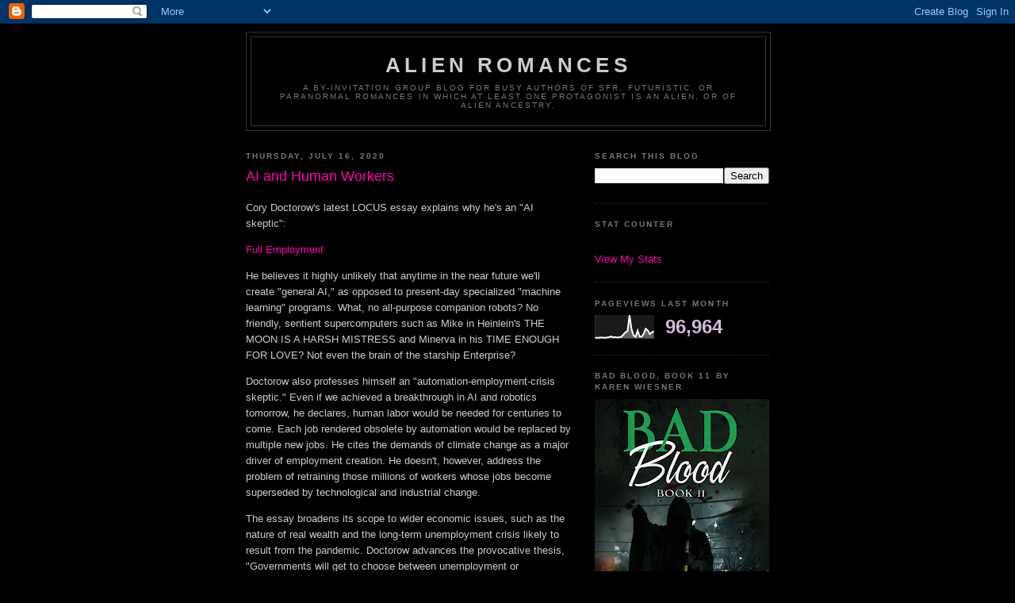

--- FILE ---
content_type: text/html; charset=UTF-8
request_url: https://aliendjinnromances.blogspot.com/2020/07/ai-and-human-workers.html
body_size: 28762
content:
<!DOCTYPE html>
<html dir='ltr'>
<head>
<link href='https://www.blogger.com/static/v1/widgets/2944754296-widget_css_bundle.css' rel='stylesheet' type='text/css'/>
<meta content='text/html; charset=UTF-8' http-equiv='Content-Type'/>
<meta content='blogger' name='generator'/>
<link href='https://aliendjinnromances.blogspot.com/favicon.ico' rel='icon' type='image/x-icon'/>
<link href='https://aliendjinnromances.blogspot.com/2020/07/ai-and-human-workers.html' rel='canonical'/>
<link rel="alternate" type="application/atom+xml" title="alien romances - Atom" href="https://aliendjinnromances.blogspot.com/feeds/posts/default" />
<link rel="alternate" type="application/rss+xml" title="alien romances - RSS" href="https://aliendjinnromances.blogspot.com/feeds/posts/default?alt=rss" />
<link rel="service.post" type="application/atom+xml" title="alien romances - Atom" href="https://www.blogger.com/feeds/26974492/posts/default" />

<link rel="alternate" type="application/atom+xml" title="alien romances - Atom" href="https://aliendjinnromances.blogspot.com/feeds/6201935348477936096/comments/default" />
<!--Can't find substitution for tag [blog.ieCssRetrofitLinks]-->
<meta content='https://aliendjinnromances.blogspot.com/2020/07/ai-and-human-workers.html' property='og:url'/>
<meta content='AI and Human Workers' property='og:title'/>
<meta content='' property='og:description'/>
<title>alien romances: AI and Human Workers</title>
<style id='page-skin-1' type='text/css'><!--
/*
-----------------------------------------------
Blogger Template Style
Name:     Minima Black
Date:     26 Feb 2004
Updated by: Blogger Team
----------------------------------------------- */
/* Variable definitions
====================
<Variable name="bgcolor" description="Page Background Color"
type="color" default="#000">
<Variable name="textcolor" description="Text Color"
type="color" default="#ccc">
<Variable name="linkcolor" description="Link Color"
type="color" default="#ad9">
<Variable name="pagetitlecolor" description="Blog Title Color"
type="color" default="#ccc">
<Variable name="descriptioncolor" description="Blog Description Color"
type="color" default="#777">
<Variable name="titlecolor" description="Post Title Color"
type="color" default="#ad9">
<Variable name="bordercolor" description="Border Color"
type="color" default="#333">
<Variable name="sidebarcolor" description="Sidebar Title Color"
type="color" default="#777">
<Variable name="sidebartextcolor" description="Sidebar Text Color"
type="color" default="#999">
<Variable name="visitedlinkcolor" description="Visited Link Color"
type="color" default="#a7a">
<Variable name="bodyfont" description="Text Font"
type="font" default="normal normal 100% 'Trebuchet MS',Trebuchet,Verdana,Sans-serif">
<Variable name="headerfont" description="Sidebar Title Font"
type="font"
default="normal bold 78% 'Trebuchet MS',Trebuchet,Arial,Verdana,Sans-serif">
<Variable name="pagetitlefont" description="Blog Title Font"
type="font"
default="normal bold 200% 'Trebuchet MS',Trebuchet,Verdana,Sans-serif">
<Variable name="descriptionfont" description="Blog Description Font"
type="font"
default="normal normal 78% 'Trebuchet MS', Trebuchet, Verdana, Sans-serif">
<Variable name="postfooterfont" description="Post Footer Font"
type="font"
default="normal normal 78% 'Trebuchet MS', Trebuchet, Arial, Verdana, Sans-serif">
<Variable name="startSide" description="Start side in blog language"
type="automatic" default="left">
<Variable name="endSide" description="End side in blog language"
type="automatic" default="right">
*/
/* Use this with templates/template-twocol.html */
body {
background:#000000;
margin:0;
color:#cccccc;
font: x-small "Trebuchet MS", Trebuchet, Verdana, Sans-serif;
font-size/* */:/**/small;
font-size: /**/small;
text-align: center;
}
a:link {
color:#ff05af;
text-decoration:none;
}
a:visited {
color:#ff59ca;
text-decoration:none;
}
a:hover {
color:#ff05af;
text-decoration:underline;
}
a img {
border-width:0;
}
/* Header
-----------------------------------------------
*/
#header-wrapper {
width:660px;
margin:0 auto 10px;
border:1px solid #333333;
}
#header-inner {
background-position: center;
margin-left: auto;
margin-right: auto;
}
#header {
margin: 5px;
border: 1px solid #333333;
text-align: center;
color:#cccccc;
}
#header h1 {
margin:5px 5px 0;
padding:15px 20px .25em;
line-height:1.2em;
text-transform:uppercase;
letter-spacing:.2em;
font: normal bold 200% 'Trebuchet MS',Trebuchet,Verdana,Sans-serif;
}
#header a {
color:#cccccc;
text-decoration:none;
}
#header a:hover {
color:#cccccc;
}
#header .description {
margin:0 5px 5px;
padding:0 20px 15px;
max-width:700px;
text-transform:uppercase;
letter-spacing:.2em;
line-height: 1.4em;
font: normal normal 78% 'Trebuchet MS', Trebuchet, Verdana, Sans-serif;
color: #777777;
}
#header img {
margin-left: auto;
margin-right: auto;
}
/* Outer-Wrapper
----------------------------------------------- */
#outer-wrapper {
width: 660px;
margin:0 auto;
padding:10px;
text-align:left;
font: normal normal 100% 'Trebuchet MS',Trebuchet,Verdana,Sans-serif;
}
#main-wrapper {
width: 410px;
float: left;
word-wrap: break-word; /* fix for long text breaking sidebar float in IE */
overflow: hidden;     /* fix for long non-text content breaking IE sidebar float */
}
#sidebar-wrapper {
width: 220px;
float: right;
word-wrap: break-word; /* fix for long text breaking sidebar float in IE */
overflow: hidden;     /* fix for long non-text content breaking IE sidebar float */
}
/* Headings
----------------------------------------------- */
h2 {
margin:1.5em 0 .75em;
font:normal bold 78% 'Trebuchet MS',Trebuchet,Arial,Verdana,Sans-serif;
line-height: 1.4em;
text-transform:uppercase;
letter-spacing:.2em;
color:#777777;
}
/* Posts
-----------------------------------------------
*/
h2.date-header {
margin:1.5em 0 .5em;
}
.post {
margin:.5em 0 1.5em;
border-bottom:1px dotted #333333;
padding-bottom:1.5em;
}
.post h3 {
margin:.25em 0 0;
padding:0 0 4px;
font-size:140%;
font-weight:normal;
line-height:1.4em;
color:#ff05af;
}
.post h3 a, .post h3 a:visited, .post h3 strong {
display:block;
text-decoration:none;
color:#ff05af;
font-weight:bold;
}
.post h3 strong, .post h3 a:hover {
color:#cccccc;
}
.post-body {
margin:0 0 .75em;
line-height:1.6em;
}
.post-body blockquote {
line-height:1.3em;
}
.post-footer {
margin: .75em 0;
color:#777777;
text-transform:uppercase;
letter-spacing:.1em;
font: normal normal 78% 'Trebuchet MS', Trebuchet, Arial, Verdana, Sans-serif;
line-height: 1.4em;
}
.comment-link {
margin-left:.6em;
}
.post img, table.tr-caption-container {
padding:4px;
border:1px solid #333333;
}
.tr-caption-container img {
border: none;
padding: 0;
}
.post blockquote {
margin:1em 20px;
}
.post blockquote p {
margin:.75em 0;
}
/* Comments
----------------------------------------------- */
#comments h4 {
margin:1em 0;
font-weight: bold;
line-height: 1.4em;
text-transform:uppercase;
letter-spacing:.2em;
color: #777777;
}
#comments-block {
margin:1em 0 1.5em;
line-height:1.6em;
}
#comments-block .comment-author {
margin:.5em 0;
}
#comments-block .comment-body {
margin:.25em 0 0;
}
#comments-block .comment-footer {
margin:-.25em 0 2em;
line-height: 1.4em;
text-transform:uppercase;
letter-spacing:.1em;
}
#comments-block .comment-body p {
margin:0 0 .75em;
}
.deleted-comment {
font-style:italic;
color:gray;
}
.feed-links {
clear: both;
line-height: 2.5em;
}
#blog-pager-newer-link {
float: left;
}
#blog-pager-older-link {
float: right;
}
#blog-pager {
text-align: center;
}
/* Sidebar Content
----------------------------------------------- */
.sidebar {
color: #d4bbdd;
line-height: 1.5em;
}
.sidebar ul {
list-style:none;
margin:0 0 0;
padding:0 0 0;
}
.sidebar li {
margin:0;
padding-top:0;
padding-right:0;
padding-bottom:.25em;
padding-left:10px;
text-indent:-0px;
line-height:1.5em;
}
.sidebar .widget, .main .widget {
border-bottom:1px dotted #333333;
margin:0 0 1.5em;
padding:0 0 1.5em;
}
.main .Blog {
border-bottom-width: 0;
}
/* Profile
----------------------------------------------- */
.profile-img {
float: left;
margin-top: 0;
margin-right: 5px;
margin-bottom: 5px;
margin-left: 0;
padding: 4px;
border: 1px solid #333333;
}
.profile-data {
margin:0;
text-transform:uppercase;
letter-spacing:.1em;
font: normal normal 78% 'Trebuchet MS', Trebuchet, Arial, Verdana, Sans-serif;
color: #777777;
font-weight: bold;
line-height: 1.6em;
}
.profile-datablock {
margin:.5em 0 .5em;
}
.profile-textblock {
margin: 0.5em 0;
line-height: 1.6em;
}
.profile-link {
font: normal normal 78% 'Trebuchet MS', Trebuchet, Arial, Verdana, Sans-serif;
text-transform: uppercase;
letter-spacing: .1em;
}
/* Footer
----------------------------------------------- */
#footer {
width:660px;
clear:both;
margin:0 auto;
padding-top:15px;
line-height: 1.6em;
text-transform:uppercase;
letter-spacing:.1em;
text-align: center;
}

--></style>
<link href='https://www.blogger.com/dyn-css/authorization.css?targetBlogID=26974492&amp;zx=f3509e60-a48e-4803-a1aa-30a21112d3d6' media='none' onload='if(media!=&#39;all&#39;)media=&#39;all&#39;' rel='stylesheet'/><noscript><link href='https://www.blogger.com/dyn-css/authorization.css?targetBlogID=26974492&amp;zx=f3509e60-a48e-4803-a1aa-30a21112d3d6' rel='stylesheet'/></noscript>
<meta name='google-adsense-platform-account' content='ca-host-pub-1556223355139109'/>
<meta name='google-adsense-platform-domain' content='blogspot.com'/>

</head>
<body>
<div class='navbar section' id='navbar'><div class='widget Navbar' data-version='1' id='Navbar1'><script type="text/javascript">
    function setAttributeOnload(object, attribute, val) {
      if(window.addEventListener) {
        window.addEventListener('load',
          function(){ object[attribute] = val; }, false);
      } else {
        window.attachEvent('onload', function(){ object[attribute] = val; });
      }
    }
  </script>
<div id="navbar-iframe-container"></div>
<script type="text/javascript" src="https://apis.google.com/js/platform.js"></script>
<script type="text/javascript">
      gapi.load("gapi.iframes:gapi.iframes.style.bubble", function() {
        if (gapi.iframes && gapi.iframes.getContext) {
          gapi.iframes.getContext().openChild({
              url: 'https://www.blogger.com/navbar/26974492?po\x3d6201935348477936096\x26origin\x3dhttps://aliendjinnromances.blogspot.com',
              where: document.getElementById("navbar-iframe-container"),
              id: "navbar-iframe"
          });
        }
      });
    </script><script type="text/javascript">
(function() {
var script = document.createElement('script');
script.type = 'text/javascript';
script.src = '//pagead2.googlesyndication.com/pagead/js/google_top_exp.js';
var head = document.getElementsByTagName('head')[0];
if (head) {
head.appendChild(script);
}})();
</script>
</div></div>
<div id='outer-wrapper'><div id='wrap2'>
<!-- skip links for text browsers -->
<span id='skiplinks' style='display:none;'>
<a href='#main'>skip to main </a> |
      <a href='#sidebar'>skip to sidebar</a>
</span>
<div id='header-wrapper'>
<div class='header section' id='header'><div class='widget Header' data-version='1' id='Header1'>
<div id='header-inner'>
<div class='titlewrapper'>
<h1 class='title'>
<a href='https://aliendjinnromances.blogspot.com/'>
alien romances
</a>
</h1>
</div>
<div class='descriptionwrapper'>
<p class='description'><span>A by-invitation group blog for busy authors of SFR, Futuristic, or Paranormal romances in which at least one protagonist is an alien, or of alien ancestry.</span></p>
</div>
</div>
</div></div>
</div>
<div id='content-wrapper'>
<div id='crosscol-wrapper' style='text-align:center'>
<div class='crosscol no-items section' id='crosscol'></div>
</div>
<div id='main-wrapper'>
<div class='main section' id='main'><div class='widget Blog' data-version='1' id='Blog1'>
<div class='blog-posts hfeed'>

          <div class="date-outer">
        
<h2 class='date-header'><span>Thursday, July 16, 2020</span></h2>

          <div class="date-posts">
        
<div class='post-outer'>
<div class='post hentry'>
<a name='6201935348477936096'></a>
<h3 class='post-title entry-title'>
AI and Human Workers
</h3>
<div class='post-header'>
<div class='post-header-line-1'></div>
</div>
<div class='post-body entry-content'>
<p>Cory Doctorow's latest LOCUS essay explains why he's an "AI skeptic":</p>

<a href="https://locusmag.com/2020/07/cory-doctorow-full-employment/">Full Employment</a>

<p>He believes it highly unlikely that anytime in the near future we'll create "general AI," as opposed to present-day specialized "machine learning" programs. What, no all-purpose companion robots? No friendly, sentient supercomputers such as Mike in Heinlein's THE MOON IS A HARSH MISTRESS and Minerva in his TIME ENOUGH FOR LOVE? Not even the brain of the starship Enterprise?</p>

<p>Doctorow also professes himself an "automation-employment-crisis skeptic." Even if we achieved a breakthrough in AI and robotics tomorrow, he declares, human labor would be needed for centuries to come. Each job rendered obsolete by automation would be replaced by multiple new jobs. He cites the demands of climate change as a major driver of employment creation. He doesn't, however, address the problem of retraining those millions of workers whose jobs become superseded by technological and industrial change.</p>

<p>The essay broadens its scope to wider economic issues, such as the nature of real wealth and the long-term unemployment crisis likely to result from the pandemic. Doctorow advances the provocative thesis, "Governments will get to choose between unemployment or government job creation." He concludes with a striking image:</p>

<p>"Keynes once proposed that we could jump-start an economy by paying half the unemployed people to dig holes and the other half to fill them in. No one&#8217;s really tried that experiment, but we did just spend 150 years subsidizing our ancestors to dig hydrocarbons out of the ground. Now we&#8217;ll spend 200-300 years subsidizing our descendants to put them back in there."</p>

<p>Speaking of skepticism, I have doubts about the premise that begins the article:</p>

<p>"I don&#8217;t see any path from continuous improvements to the (admittedly impressive) 'machine learning' field that leads to a general AI any more than I can see a path from continuous improvements in horse-breeding that leads to an internal combustion engine."</p>

<p>That analogy doesn't seem quite valid to me. An organic process (horse-breeding), of course, doesn't evolve naturally into a technological breakthrough. Development from one kind of inorganic intelligence to a higher level of similar, although more complex, intelligence is a different kind of process. Not that I know enough of the relevant science to argue for the possibilities of general AI. But considering present-day abilities of our car's GPS and the Roomba's tiny brain, both of them smarter than our first desktop computer only about thirty years ago, who knows what wonders might unfold in the next fifty to a hundred years?</p>

<p>Margaret L. Carter</p>

<a href="http://www.margaretlcarter.com">Carter's Crypt</a>
<div style='clear: both;'></div>
</div>
<div class='post-footer'>
<div class='post-footer-line post-footer-line-1'><span class='post-author vcard'>
Posted by
<span class='fn'>Margaret Carter</span>
</span>
<span class='post-timestamp'>
at
<a class='timestamp-link' href='https://aliendjinnromances.blogspot.com/2020/07/ai-and-human-workers.html' rel='bookmark' title='permanent link'><abbr class='published' title='2020-07-16T08:00:00-04:00'>8:00 AM</abbr></a>
</span>
<span class='post-comment-link'>
</span>
<span class='post-icons'>
<span class='item-action'>
<a href='https://www.blogger.com/email-post/26974492/6201935348477936096' title='Email Post'>
<img alt="" class="icon-action" height="13" src="//img1.blogblog.com/img/icon18_email.gif" width="18">
</a>
</span>
</span>
<span class='post-backlinks post-comment-link'>
</span>
<div class='post-share-buttons'>
<a class='goog-inline-block share-button sb-email' href='https://www.blogger.com/share-post.g?blogID=26974492&postID=6201935348477936096&target=email' target='_blank' title='Email This'><span class='share-button-link-text'>Email This</span></a><a class='goog-inline-block share-button sb-blog' href='https://www.blogger.com/share-post.g?blogID=26974492&postID=6201935348477936096&target=blog' onclick='window.open(this.href, "_blank", "height=270,width=475"); return false;' target='_blank' title='BlogThis!'><span class='share-button-link-text'>BlogThis!</span></a><a class='goog-inline-block share-button sb-twitter' href='https://www.blogger.com/share-post.g?blogID=26974492&postID=6201935348477936096&target=twitter' target='_blank' title='Share to X'><span class='share-button-link-text'>Share to X</span></a><a class='goog-inline-block share-button sb-facebook' href='https://www.blogger.com/share-post.g?blogID=26974492&postID=6201935348477936096&target=facebook' onclick='window.open(this.href, "_blank", "height=430,width=640"); return false;' target='_blank' title='Share to Facebook'><span class='share-button-link-text'>Share to Facebook</span></a><a class='goog-inline-block share-button sb-pinterest' href='https://www.blogger.com/share-post.g?blogID=26974492&postID=6201935348477936096&target=pinterest' target='_blank' title='Share to Pinterest'><span class='share-button-link-text'>Share to Pinterest</span></a>
</div>
</div>
<div class='post-footer-line post-footer-line-2'><span class='post-labels'>
Labels:
<a href='https://aliendjinnromances.blogspot.com/search/label/AI' rel='tag'>AI</a>,
<a href='https://aliendjinnromances.blogspot.com/search/label/climate%20change' rel='tag'>climate change</a>,
<a href='https://aliendjinnromances.blogspot.com/search/label/Cory%20Doctorow' rel='tag'>Cory Doctorow</a>,
<a href='https://aliendjinnromances.blogspot.com/search/label/economics' rel='tag'>economics</a>,
<a href='https://aliendjinnromances.blogspot.com/search/label/Robert%20Heinlein' rel='tag'>Robert Heinlein</a>,
<a href='https://aliendjinnromances.blogspot.com/search/label/Star%20Trek' rel='tag'>Star Trek</a>,
<a href='https://aliendjinnromances.blogspot.com/search/label/technology' rel='tag'>technology</a>
</span>
</div>
<div class='post-footer-line post-footer-line-3'><span class='reaction-buttons'>
</span>
</div>
</div>
</div>
<div class='comments' id='comments'>
<a name='comments'></a>
<h4>No comments:</h4>
<div id='Blog1_comments-block-wrapper'>
<dl class='avatar-comment-indent' id='comments-block'>
</dl>
</div>
<p class='comment-footer'>
<div class='comment-form'>
<a name='comment-form'></a>
<h4 id='comment-post-message'>Post a Comment</h4>
<p>
</p>
<a href='https://www.blogger.com/comment/frame/26974492?po=6201935348477936096&hl=en&saa=85391&origin=https://aliendjinnromances.blogspot.com' id='comment-editor-src'></a>
<iframe allowtransparency='true' class='blogger-iframe-colorize blogger-comment-from-post' frameborder='0' height='410px' id='comment-editor' name='comment-editor' src='' width='100%'></iframe>
<script src='https://www.blogger.com/static/v1/jsbin/2830521187-comment_from_post_iframe.js' type='text/javascript'></script>
<script type='text/javascript'>
      BLOG_CMT_createIframe('https://www.blogger.com/rpc_relay.html');
    </script>
</div>
</p>
</div>
</div>

        </div></div>
      
</div>
<div class='blog-pager' id='blog-pager'>
<span id='blog-pager-newer-link'>
<a class='blog-pager-newer-link' href='https://aliendjinnromances.blogspot.com/2020/07/the-secret-hold.html' id='Blog1_blog-pager-newer-link' title='Newer Post'>Newer Post</a>
</span>
<span id='blog-pager-older-link'>
<a class='blog-pager-older-link' href='https://aliendjinnromances.blogspot.com/2020/07/index-to-mysteries-of-pacing.html' id='Blog1_blog-pager-older-link' title='Older Post'>Older Post</a>
</span>
<a class='home-link' href='https://aliendjinnromances.blogspot.com/'>Home</a>
</div>
<div class='clear'></div>
<div class='post-feeds'>
<div class='feed-links'>
Subscribe to:
<a class='feed-link' href='https://aliendjinnromances.blogspot.com/feeds/6201935348477936096/comments/default' target='_blank' type='application/atom+xml'>Post Comments (Atom)</a>
</div>
</div>
</div></div>
</div>
<div id='sidebar-wrapper'>
<div class='sidebar section' id='sidebar'><div class='widget BlogSearch' data-version='1' id='BlogSearch1'>
<h2 class='title'>Search This Blog</h2>
<div class='widget-content'>
<div id='BlogSearch1_form'>
<form action='https://aliendjinnromances.blogspot.com/search' class='gsc-search-box' target='_top'>
<table cellpadding='0' cellspacing='0' class='gsc-search-box'>
<tbody>
<tr>
<td class='gsc-input'>
<input autocomplete='off' class='gsc-input' name='q' size='10' title='search' type='text' value=''/>
</td>
<td class='gsc-search-button'>
<input class='gsc-search-button' title='search' type='submit' value='Search'/>
</td>
</tr>
</tbody>
</table>
</form>
</div>
</div>
<div class='clear'></div>
</div><div class='widget HTML' data-version='1' id='HTML21'>
<h2 class='title'>Stat Counter</h2>
<div class='widget-content'>
<!-- Start of StatCounter Code -->
<script type="text/javascript">
var sc_project=4762500; 
var sc_invisible=0; 
var sc_partition=54; 
var sc_click_stat=1; 
var sc_security="eb3d2c1e"; 
</script>

<script src="//www.statcounter.com/counter/counter_xhtml.js" type="text/javascript"></script><noscript><div
class statcounter=><a 
href="http://www.statcounter.com/blogger/" 
class="statcounter" title="blogger counters"><img class blogger counters statcounter="
alt=" src="https://lh3.googleusercontent.com/blogger_img_proxy/AEn0k_sT6RhkBK6oG3vfT6cZuHeB8TW_Gzqjm-IxvYyUgkZ2JQ2jZH53xEaQaQMXEE06854ZEAgL1g30GUcr6mPHvY5yhAGJiOm8u77_AHOjcLGUs7E=s0-d"></img
class></a></div
class></noscript>
<!-- End of StatCounter Code --><br/><a
href = http://my.statcounter.com/project/standard/stats.php?project_id="4762500&guest=1">View
My Stats</a
href>
</div>
<div class='clear'></div>
</div><div class='widget Stats' data-version='1' id='Stats1'>
<h2>Pageviews last month</h2>
<div class='widget-content'>
<div id='Stats1_content' style='display: none;'>
<script src='https://www.gstatic.com/charts/loader.js' type='text/javascript'></script>
<span id='Stats1_sparklinespan' style='display:inline-block; width:75px; height:30px'></span>
<span class='counter-wrapper text-counter-wrapper' id='Stats1_totalCount'>
</span>
<div class='clear'></div>
</div>
</div>
</div><div class='widget Image' data-version='1' id='Image26'>
<h2>Bad Blood, Book 11 by Karen Wiesner</h2>
<div class='widget-content'>
<a href='https://writers-exchange.com/bad-blood/'>
<img alt='Bad Blood, Book 11 by Karen Wiesner' height='333' id='Image26_img' src='https://blogger.googleusercontent.com/img/a/AVvXsEiCTcoca0uqL_m4iG0f_zHt6iCB-Ly8x9bWa5Kl8AJ8gCj4jToUYvS832teSUqh5kp3WE4ZYKLIw53Vw6IH01OQn71Gksq7LG5zLDzaiXD8eCoLYlzGWIg9h2m9VeNtaJ-KVq6XQvxsoEziRZb7wfRKmwNiCdHFVXksPCctf7yOOC-LXDbKuPk6=s333' width='220'/>
</a>
<br/>
<span class='caption'>The Epic Conclusion of Bloodmoon Cove Spirits Series!</span>
</div>
<div class='clear'></div>
</div><div class='widget Subscribe' data-version='1' id='Subscribe1'>
<div style='white-space:nowrap'>
<h2 class='title'>Subscribe To</h2>
<div class='widget-content'>
<div class='subscribe-wrapper subscribe-type-POST'>
<div class='subscribe expanded subscribe-type-POST' id='SW_READER_LIST_Subscribe1POST' style='display:none;'>
<div class='top'>
<span class='inner' onclick='return(_SW_toggleReaderList(event, "Subscribe1POST"));'>
<img class='subscribe-dropdown-arrow' src='https://resources.blogblog.com/img/widgets/arrow_dropdown.gif'/>
<img align='absmiddle' alt='' border='0' class='feed-icon' src='https://resources.blogblog.com/img/icon_feed12.png'/>
Posts
</span>
<div class='feed-reader-links'>
<a class='feed-reader-link' href='https://www.netvibes.com/subscribe.php?url=https%3A%2F%2Faliendjinnromances.blogspot.com%2Ffeeds%2Fposts%2Fdefault' target='_blank'>
<img src='https://resources.blogblog.com/img/widgets/subscribe-netvibes.png'/>
</a>
<a class='feed-reader-link' href='https://add.my.yahoo.com/content?url=https%3A%2F%2Faliendjinnromances.blogspot.com%2Ffeeds%2Fposts%2Fdefault' target='_blank'>
<img src='https://resources.blogblog.com/img/widgets/subscribe-yahoo.png'/>
</a>
<a class='feed-reader-link' href='https://aliendjinnromances.blogspot.com/feeds/posts/default' target='_blank'>
<img align='absmiddle' class='feed-icon' src='https://resources.blogblog.com/img/icon_feed12.png'/>
                  Atom
                </a>
</div>
</div>
<div class='bottom'></div>
</div>
<div class='subscribe' id='SW_READER_LIST_CLOSED_Subscribe1POST' onclick='return(_SW_toggleReaderList(event, "Subscribe1POST"));'>
<div class='top'>
<span class='inner'>
<img class='subscribe-dropdown-arrow' src='https://resources.blogblog.com/img/widgets/arrow_dropdown.gif'/>
<span onclick='return(_SW_toggleReaderList(event, "Subscribe1POST"));'>
<img align='absmiddle' alt='' border='0' class='feed-icon' src='https://resources.blogblog.com/img/icon_feed12.png'/>
Posts
</span>
</span>
</div>
<div class='bottom'></div>
</div>
</div>
<div class='subscribe-wrapper subscribe-type-PER_POST'>
<div class='subscribe expanded subscribe-type-PER_POST' id='SW_READER_LIST_Subscribe1PER_POST' style='display:none;'>
<div class='top'>
<span class='inner' onclick='return(_SW_toggleReaderList(event, "Subscribe1PER_POST"));'>
<img class='subscribe-dropdown-arrow' src='https://resources.blogblog.com/img/widgets/arrow_dropdown.gif'/>
<img align='absmiddle' alt='' border='0' class='feed-icon' src='https://resources.blogblog.com/img/icon_feed12.png'/>
Comments
</span>
<div class='feed-reader-links'>
<a class='feed-reader-link' href='https://www.netvibes.com/subscribe.php?url=https%3A%2F%2Faliendjinnromances.blogspot.com%2Ffeeds%2F6201935348477936096%2Fcomments%2Fdefault' target='_blank'>
<img src='https://resources.blogblog.com/img/widgets/subscribe-netvibes.png'/>
</a>
<a class='feed-reader-link' href='https://add.my.yahoo.com/content?url=https%3A%2F%2Faliendjinnromances.blogspot.com%2Ffeeds%2F6201935348477936096%2Fcomments%2Fdefault' target='_blank'>
<img src='https://resources.blogblog.com/img/widgets/subscribe-yahoo.png'/>
</a>
<a class='feed-reader-link' href='https://aliendjinnromances.blogspot.com/feeds/6201935348477936096/comments/default' target='_blank'>
<img align='absmiddle' class='feed-icon' src='https://resources.blogblog.com/img/icon_feed12.png'/>
                  Atom
                </a>
</div>
</div>
<div class='bottom'></div>
</div>
<div class='subscribe' id='SW_READER_LIST_CLOSED_Subscribe1PER_POST' onclick='return(_SW_toggleReaderList(event, "Subscribe1PER_POST"));'>
<div class='top'>
<span class='inner'>
<img class='subscribe-dropdown-arrow' src='https://resources.blogblog.com/img/widgets/arrow_dropdown.gif'/>
<span onclick='return(_SW_toggleReaderList(event, "Subscribe1PER_POST"));'>
<img align='absmiddle' alt='' border='0' class='feed-icon' src='https://resources.blogblog.com/img/icon_feed12.png'/>
Comments
</span>
</span>
</div>
<div class='bottom'></div>
</div>
</div>
<div style='clear:both'></div>
</div>
</div>
<div class='clear'></div>
</div><div class='widget Text' data-version='1' id='Text2'>
<h2 class='title'>Check out the free &#8220;flash fiction&#8221; stories on awesome author Margaret L. Carter&#8217;s website.</h2>
<div class='widget-content'>
<a href="https://www.margaretlcarter.com/category/literature/shortstories/"> Margaret L. Carter Books and Short Stories</a>
</div>
<div class='clear'></div>
</div><div class='widget Image' data-version='1' id='Image30'>
<h2>HELL HATH NO FURY by Karen Wiesner</h2>
<div class='widget-content'>
<a href='https://karenwiesner.weebly.com/bloodmoon-cove-spirits-series.html'>
<img alt='HELL HATH NO FURY by Karen Wiesner' height='331' id='Image30_img' src='https://blogger.googleusercontent.com/img/a/AVvXsEjVkm22T8jY48Y9b6WE2Rp1z2qzDluVuNwVEFIakuOMzXlX3jMy6A5VeXabGIY21NmCkPPvjxjyGwZU9-3CAacoVVm4ee8EDSgkGjJojW5yWHQBElAcNZRq_-T0zfOYCWoJixkBmMWW9JpGtI99vXNCC3Kp1ho7eJ7mlzPJ_8l1hXZWf9jCb9EJ=s331' width='220'/>
</a>
<br/>
<span class='caption'>Bloodmoon Cove Spirits Series, Book 11</span>
</div>
<div class='clear'></div>
</div><div class='widget Image' data-version='1' id='Image28'>
<h2>LOST AND FOUND by Karen Wiesner</h2>
<div class='widget-content'>
<a href='https://karenwiesner.weebly.com/bloodmoon-cove-spirits-series.html'>
<img alt='LOST AND FOUND by Karen Wiesner' height='330' id='Image28_img' src='https://blogger.googleusercontent.com/img/a/AVvXsEj5OP8waIL7fI82lUaPuBW3E26S0KkTA1TIFwnFDjj_js6Evreq4q8e3fsvdAoQN8Y-6KE6TCX5TjNgbSxAVvzldAoSyWPHue-jPxfdM2sb_l7kZkg1U-LlPdgGgLL7yxE4I-Cjo1vOPj_aUCyrCZ-Xhh5VjKaJ1MACY8GJjbgzIr0w6QXmhH_g=s330' width='220'/>
</a>
<br/>
<span class='caption'>Two haunted Bloodmoon Cove Spirits Series stories in one volume!</span>
</div>
<div class='clear'></div>
</div><div class='widget Image' data-version='1' id='Image29'>
<h2>Bone of My Bone, Book 7: Bloodmoon Cove Spirits Series by Karen Wiesner</h2>
<div class='widget-content'>
<a href='https://www.writers-exchange.com/bloodmoon-cove-spirits-series/'>
<img alt='Bone of My Bone, Book 7: Bloodmoon Cove Spirits Series by Karen Wiesner' height='330' id='Image29_img' src='https://blogger.googleusercontent.com/img/a/AVvXsEinQY2zNQI4B_F87Abj6BfArJ4I0nt8fSy_xuvuukKQpVxLgR1QSNDTgV0wkgwT8gBmXrulbDMj9tNeXoHoiZ1jOcXB6qyWf5R7kVwhlMQJ-Hxvx9WDAWRWvfgZM1E-2ORQeqL8QuXja9s3MVlFSVh6WqOScuhSOfjrXWpk399XFNkK_dhwBxMr=s330' width='220'/>
</a>
<br/>
</div>
<div class='clear'></div>
</div><div class='widget Image' data-version='1' id='Image27'>
<h2>Karen S. Wiesner's 3D Fiction Fundamentals Collection</h2>
<div class='widget-content'>
<a href='http://www.writers-exchange.com/3d-fiction-fundamentals-series/'>
<img alt='Karen S. Wiesner&#39;s 3D Fiction Fundamentals Collection' height='171' id='Image27_img' src='https://blogger.googleusercontent.com/img/a/AVvXsEgdPVYkxbn5uqaM_qt5DhEaOiKZQrNu6OG8Jket1tD96Sk32wSqpTttBbxphn0C1tnQiu6pYk43U0LanKN_WJIBvrS781QAfXSyzFY54r_2LGyGuexgst4hvYnsDlCY2WRMskgTg9nk_GT5t2R6oLvNj9b-WGS-GjZuEX5DFqoYAvPn0tQ9qZkt=s220' width='220'/>
</a>
<br/>
<span class='caption'>Covers the A to Z's of crafting the highest quality fiction! Find out more here:  https://karenwiesner.weebly.com/writing-reference-titles.html </span>
</div>
<div class='clear'></div>
</div><div class='widget Image' data-version='1' id='Image12'>
<h2>YOKAI Enchantments by Margaret L. Carter</h2>
<div class='widget-content'>
<a href='https://www.amazon.com/dp/B09DP198LV'>
<img alt='YOKAI Enchantments by Margaret L. Carter' height='353' id='Image12_img' src='https://blogger.googleusercontent.com/img/b/R29vZ2xl/AVvXsEjC4oPxcv08Oy2xHMpWETlBfoGjorkjUVndMGRD0kssreiIHUJZmPCadVS6EoqvVcn67bt0235Tw5LVGD-N-SyEYfB2Jg26C_iJdQyVleZnREfAzs5lKsE7FqStyUCueQqCIyZi/s353/kappa.jpg' width='220'/>
</a>
<br/>
<span class='caption'>Three fabulous supernatural tales in one volume!</span>
</div>
<div class='clear'></div>
</div><div class='widget Image' data-version='1' id='Image25'>
<h2>Award-winning author Karen Wiesner (website and blog)</h2>
<div class='widget-content'>
<a href='https://karenwiesner.weebly.com/'>
<img alt='Award-winning author Karen Wiesner (website and blog)' height='89' id='Image25_img' src='https://blogger.googleusercontent.com/img/b/R29vZ2xl/AVvXsEiLxgnAyWgdJQ0BKfR6zhASHzc098P1gAwooqtH_QF6NKqjqsb2Irtw_cmlg6Y7n1bSf1Yr2gXaESCFW9D0Uraed97nCvwVVCaJXjXP4RIp57kJD9lbnQRlM-VQbYcZB_M_y4OU/s220/KarenHomePage.jpg' width='220'/>
</a>
<br/>
<span class='caption'>Award-winning author Karen Wiesner (website and blog)</span>
</div>
<div class='clear'></div>
</div><div class='widget Image' data-version='1' id='Image24'>
<h2>Karen Wiesner's CPR for Dead or Lifeless Fiction</h2>
<div class='widget-content'>
<a href='http://www.writers-exchange.com/3d-fiction-fundamentals-series/'>
<img alt='Karen Wiesner&#39;s CPR for Dead or Lifeless Fiction' height='172' id='Image24_img' src='https://blogger.googleusercontent.com/img/a/AVvXsEhPafecDspMtVG6V42WMpLXs8b5ytz3Wa9l_orLa-MLf9_57640G5QfdY_PSZpXdlRO3U-fh1u9XkvMBpCXOVEPArVfylDLZY0pYLg8LuS_FjLAxsqsZqb7DSVzpBQ7QBLud6qo8qyA2fRgIdLTmLYYdhkxWzss0fZBEJNF-pCDes9-JKb1QpUN=s200' width='200'/>
</a>
<br/>
<span class='caption'>Karen Wiesner's CPR for Dead or Lifeless Fiction: A Writer&#8217;s Guide to Deep and Multifaceted Development and Progression of Characters, Plots, and Relationships (writing craft)</span>
</div>
<div class='clear'></div>
</div><div class='widget Image' data-version='1' id='Image23'>
<h2>Karen Wiesner Writing Blurbs That Sizzle--And Sell!</h2>
<div class='widget-content'>
<a href='http://www.writers-exchange.com/3d-fiction-fundamentals-series/'>
<img alt='Karen Wiesner Writing Blurbs That Sizzle--And Sell!' height='203' id='Image23_img' src='https://blogger.googleusercontent.com/img/a/AVvXsEjvlkFPEn3K7FvKKeGkZL0ff7m9-GT6Lz2Ltxz85DMvSAzMDGOunwZUA1eWR5VyBlfiKVw5PyyH46Ra1dDvgPm6Q_C8ceBG5VvDJ8JjvtCEADaIvhlzVpYc3L7F0HHbFmmzWhwV5RgPvmFu9snhDGpH_J-a4z8Vg0WPeQBc_6FRBL9QowSYjpba=s220' width='220'/>
</a>
<br/>
<span class='caption'>Karen Wiesner Writing Blurbs That Sizzle--And Sell! (writing craft)</span>
</div>
<div class='clear'></div>
</div><div class='widget Image' data-version='1' id='Image22'>
<h2>Karen Wiesner's Bloodmoon Cover Spirits Series</h2>
<div class='widget-content'>
<a href='http://www.writers-exchange.com/bloodmoon-cove-spirits-series/'>
<img alt='Karen Wiesner&#39;s Bloodmoon Cover Spirits Series' height='162' id='Image22_img' src='https://blogger.googleusercontent.com/img/a/AVvXsEgFNYjk1DWjwUbcgcNBt2uULYr-RsnvD5_v1GPafFMbvt1dHvYJ9WxTrp1eioknTf4w44eXep-nz-WwRXeMoZQ3h4b9OD0X48xvZ_hbAah-qTbp3nxbTiC_6w7tENxPlH3uKUR4lEMh4i2HnGfKkgVzOp3XkhXfoGhyRZO_0-LBkN1LLelOple4=s220' width='220'/>
</a>
<br/>
<span class='caption'>Karen Wiesner's Bloodmoon Cover Spirits Series (Paranormal/Gothic Romance/Ghost)</span>
</div>
<div class='clear'></div>
</div><div class='widget Image' data-version='1' id='Image21'>
<h2>Karen Wiesner's Arrow of Time Chronicles</h2>
<div class='widget-content'>
<a href='http://www.writers-exchange.com/arrow-of-time-chronicles/'>
<img alt='Karen Wiesner&#39;s Arrow of Time Chronicles' height='271' id='Image21_img' src='https://blogger.googleusercontent.com/img/a/AVvXsEjMoKxI3gzZfVeU-btxBRggdsiZqNGM_foOP6Z5LEMNsrhdWoOEMTG_7JRoCEIuk0mXFIvOTg6XX2RLBQGPbSQNoGgcx1mNxPJxPe-BWsZAlTrRgGNb46zILolywOISYa2biYwpgNRTHxxqS0hS5rObxWRrjh5RPzCAYDt3mM02gb5YIFWoAC1Y=s271' width='220'/>
</a>
<br/>
<span class='caption'>Karen Wiesner's Arrow of Time Chronicles (Scifi Romance)</span>
</div>
<div class='clear'></div>
</div><div class='widget Image' data-version='1' id='Image20'>
<h2>Karen Wiesner's Woodcutter's Grim Series</h2>
<div class='widget-content'>
<a href='http://www.writers-exchange.com/woodcutters-grim-series/'>
<img alt='Karen Wiesner&#39;s Woodcutter&#39;s Grim Series' height='171' id='Image20_img' src='https://blogger.googleusercontent.com/img/a/AVvXsEjfZ26SFW5fHL3rbMR3eQ4BERPfSUHVN3IaHoexInUq-xyINkclJL7d-NkqDpz_taVqb2AVJeo6PUkQhJfohmdeJN1tYJMltySjRYZLAdT08B1nDFkqfq2PVIHN-DQCkBg2waYobP6JcSi94qjS1HdmAPrCdporpRFAL1IM3Cg_MvFfR-hU0TcS=s220' width='220'/>
</a>
<br/>
<span class='caption'>Karen Wiesner's Woodcutter's Grim Series (Fantasy/Mild Horror Romance)</span>
</div>
<div class='clear'></div>
</div><div class='widget Image' data-version='1' id='Image14'>
<h2>Love Among the Monsters</h2>
<div class='widget-content'>
<a href='https://www.amazon.com/Love-Among-Monsters-Fantasy-Supernatural-ebook/dp/B09BXP9Q4B/'>
<img alt='Love Among the Monsters' height='330' id='Image14_img' src='https://blogger.googleusercontent.com/img/b/R29vZ2xl/AVvXsEiTacS5DBgSxQuXlKTLMzkEqCHX57gjOh1q6rr0EQo73FVd6tXTKfwhzHd3IqNvnSdInwdDKw-FnpJ88RBWmh7xq48yasqu-LfvydoXBsWwd3ztpY1NJHcJ-oi0WsLFRGaFo_LF/s330/LoveAmongtheMonsters2sm.jpg' width='220'/>
</a>
<br/>
<span class='caption'>Story collection featuring shapeshifters, ghosts, things with tentacles, magic, and more.</span>
</div>
<div class='clear'></div>
</div><div class='widget Image' data-version='1' id='Image19'>
<h2>Sime~Gen Book 15</h2>
<div class='widget-content'>
<a href='https://www.amazon.com/Shift-Means-Sime-Gen-Springs-Chronicles-ebook/dp/B07YYRBRSM/'>
<img alt='Sime~Gen Book 15' height='220' id='Image19_img' src='https://blogger.googleusercontent.com/img/b/R29vZ2xl/AVvXsEhyOqOh8i8voIBNb2Omn9EeylzlYOsgAX8uU9TFWJ49Yd4DTtaQVX6q4tcMGLalMKxFuHXvF36Hz-TsijXWwUI4CcvQXLLqDVgmpoeadsMH9SW7UEpkAabEYmSU3zCzAAoYRC3JBQ/s220/SHIFT+OF+MEANS+SG%252315.jpg' width='165'/>
</a>
<br/>
<span class='caption'>A Shift of Means: A Sime~Gen&#174; Novel (Clear Springs Chronicles Book 2)</span>
</div>
<div class='clear'></div>
</div><div class='widget Image' data-version='1' id='Image18'>
<h2>Sime~Gen Book 14</h2>
<div class='widget-content'>
<a href='https://www.amazon.com/Change-Tactics-Sime-Gen-Spring-Chronicles/dp/1479424951/'>
<img alt='Sime~Gen Book 14' height='220' id='Image18_img' src='https://blogger.googleusercontent.com/img/b/R29vZ2xl/AVvXsEjMIBgJbJisfrTH1Mab3PHhXtO346ur_RipcVvU1udnfVEcXj_h2_mZ4DVwO3DvIn5JGY55RSaxa5JHzy6xF2I_amHfIYNZxaXf9xkh3SzkCMpUYTyONs7vFB0nXV62kWVVvyrPHg/s220/Front+Cover+-+Change+of+Tactics.jpg' width='156'/>
</a>
<br/>
<span class='caption'>Clear Springs Chronicles #1</span>
</div>
<div class='clear'></div>
</div><div class='widget Image' data-version='1' id='Image17'>
<h2>Wild Sorceress</h2>
<div class='widget-content'>
<a href='http://www.writers-exchange.com/Wild-Sorceress.html'>
<img alt='Wild Sorceress' height='220' id='Image17_img' src='https://blogger.googleusercontent.com/img/b/R29vZ2xl/AVvXsEicdlzsl6by_kZ6LrATzYSjdwXLaSzw6uT9fs0MZByCJ_ao69f-NBFy2-wTKJyXy-keiVkOwGs7r2oo0fGdfckGwzKSpjhRYXNUsfI99im6ihZdxj_9IozyxpFJ-wlGTUD5RPOV/s220/WildSorceressLarge.jpg' width='143'/>
</a>
<br/>
<span class='caption'>Explore a world where warring nations use magic in combat, and one misfit sorceress strives to prove herself.</span>
</div>
<div class='clear'></div>
</div><div class='widget Image' data-version='1' id='Image16'>
<h2>Use Snapchat To Photograph this image</h2>
<div class='widget-content'>
<img alt='Use Snapchat To Photograph this image' height='220' id='Image16_img' src='https://blogger.googleusercontent.com/img/b/R29vZ2xl/AVvXsEiRkVtPiZyDsLntSms4tnxi9j2Q_Dim8rfpG1caNy_9LSJxokO8SyO7e-7qKPlWwTJHZnwKXeD0F1uWUcxy6SmwiKr92JpKiSLlEc6CRbJKwNCdmayI0gEMlF-Noy9vmIaQ9UCBqw/s1600/File+Jun+24%252C+10+46+57+AM.jpeg' width='220'/>
<br/>
<span class='caption'>Join Jacqueline Lichtenberg on Snapchat</span>
</div>
<div class='clear'></div>
</div><div class='widget Image' data-version='1' id='Image15'>
<h2>Sime~Gen Series</h2>
<div class='widget-content'>
<a href='http://www.amazon.com/Sime-Gen-13-Book-Series/dp/B016QAFPMK/'>
<img alt='Sime~Gen Series' height='168' id='Image15_img' src='https://blogger.googleusercontent.com/img/b/R29vZ2xl/AVvXsEgFxweC9MvFp6xlF7OCxuosa3wSwHoM3pUnbgaj9R6bpmjNaPL8yPPkJMhutF9onMDzdP40vpwAcZV7DZ9jCrGHKNiFaGsbKAdSG0mAGp9GB0yG_20ItEEB-YloMsPqkM7Ot6furw/s1600/simegen+series+on+amazon.png' width='220'/>
</a>
<br/>
<span class='caption'>Amazon Sime~Gen Series</span>
</div>
<div class='clear'></div>
</div><div class='widget FeaturedPost' data-version='1' id='FeaturedPost1'>
<h2 class='title'>Featured Post</h2>
<div class='post-summary'>
<h3><a href='https://aliendjinnromances.blogspot.com/2015/08/theme-symbolism-integration-part-3-why.html'>Theme-Symbolism Integration Part 3 Why Do We Cry At Weddings Part 2 by Jacqueline Lichtenberg </a></h3>
<p>
 Theme-Symbolism Integration  Part 3  Why Do We Cry At Weddings Part 2  by  Jacqueline Lichtenberg    Symbolism  Bride&amp;Groom Pray Before...
</p>
<img class='image' src='https://blogger.googleusercontent.com/img/b/R29vZ2xl/AVvXsEhNdT-58ZKisJG7LRb4s_Y0Drw4LsP3ifedbN7bbsCNRITeeER0jepHmg37qK81X-CLxZKvoWeYK9QjTy6afh5mG5HyILUCLWshxV6YrOFiqH8qylvC_CYv4JogRcPdvFzzSk01ZQ/s320/BrideandGroomPrayingBeforeCeremony-RachelJoy.jpg'/>
</div>
<style type='text/css'>
    .image {
      width: 100%;
    }
  </style>
<div class='clear'></div>
</div><div class='widget HTML' data-version='1' id='HTML26'>
<h2 class='title'>Mating Net Audio Book</h2>
<div class='widget-content'>
<iframe width="210" height="172" src="//www.youtube.com/embed/UnAHKk8aUHs" frameborder="0" allowfullscreen></iframe>
</div>
<div class='clear'></div>
</div><div class='widget Image' data-version='1' id='Image13'>
<h2>Five Big Questions in Life: And how to answer them</h2>
<div class='widget-content'>
<a href='http://www.amazon.com/Five-Big-Questions-Life-answer-ebook/dp/B00DQIAALC/'>
<img alt='Five Big Questions in Life: And how to answer them' height='220' id='Image13_img' src='https://blogger.googleusercontent.com/img/b/R29vZ2xl/AVvXsEjxNMG1LdQvYpn0Qz5GW3A-E5fPz2-gl4hegROQOxXN-cnPf4p4-HiZgz53OSwsrSrLCT7VTin8TqmBQ63cwtIFY0f2s0LuhPRv_9YIFTP_Ef_SAouSV7g_-sh_o1nCSaREXTxAjA/s220/MiriamPia-Self-Help-Book.jpg' width='147'/>
</a>
<br/>
<span class='caption'>Book by Miriam Pia, Guest Blogger 7/19/2016</span>
</div>
<div class='clear'></div>
</div><div class='widget Image' data-version='1' id='Image11'>
<h2>Fear And Courage</h2>
<div class='widget-content'>
<a href='http://www.amazon.com/Fear-Courage-Fourteen-Writers-Sime~Gen-ebook/dp/B014TDP8JQ/'>
<img alt='Fear And Courage' height='293' id='Image11_img' src='https://blogger.googleusercontent.com/img/b/R29vZ2xl/AVvXsEhZjSCTEs4mKodVyTlhsFpqaw3qh07lgjY_rQdCWjyhOS-vpD8KiSL3RBV1w5xzbS1N3bjSkRJ8DS7j9ySgwfotLUVOlhrGm1ughqY7n2AYm3oKB_Uefqnev6k2jbmyOpdSoTjszA/s1600-r/FearAndCourage-SimeGen13.jpg' width='220'/>
</a>
<br/>
<span class='caption'>Sime~Gen Volume 13</span>
</div>
<div class='clear'></div>
</div><div class='widget Image' data-version='1' id='Image10'>
<h2>Truth</h2>
<div class='widget-content'>
<img alt='Truth' height='220' id='Image10_img' src='https://blogger.googleusercontent.com/img/b/R29vZ2xl/AVvXsEgDqGQxqpoEAQmWG5DkirXjT3QB7rR13BTzxEyqIksXbcZ_DiaM2WnEUWqI4jZMAtc_3n7R8tDyIl7y0mdgZALVVAgP4ixvtglmc7wRA4GogxPdieZNwHBBpFjFR6ArANXw0bIUww/s1600/TRUTH-by+POV.jpg' width='220'/>
<br/>
<span class='caption'>Classic Lover's Quarrel</span>
</div>
<div class='clear'></div>
</div><div class='widget Image' data-version='1' id='Image4'>
<h2>Tarot Just For Writers</h2>
<div class='widget-content'>
<a href='http://www.amazon.com/gp/product/B010E4WAOU'>
<img alt='Tarot Just For Writers' height='351' id='Image4_img' src='https://blogger.googleusercontent.com/img/b/R29vZ2xl/AVvXsEjyVTi9cjYSUzWWOHk6pnSymsOLUWsYKfwNOHV6SL-TFfFNraQEn_UMdhc6iSJHRIzVYVWNMYoSygpoO5v59TzBpWENvIGGYbejDhym-fmCaGtQ74DUTjyN2MfoRa5gReVSzd26HA/s1600/NOT+SO+MINOR+ARCANA+BOOKS+1-5.jpg' width='220'/>
</a>
<br/>
<span class='caption'>20 Posts Compiled From This Blog: Swords & Pentacles + NEW: Wands & Cups</span>
</div>
<div class='clear'></div>
</div><div class='widget LinkList' data-version='1' id='LinkList5'>
<h2>Links</h2>
<div class='widget-content'>
<ul>
<li><a href='http://www.authorsguild.net/services/join?rc=2161c5f8487abc08'>To Join Authors' Guild</a></li>
</ul>
<div class='clear'></div>
</div>
</div><div class='widget Image' data-version='1' id='Image6'>
<h2>The Not So Minor Arcana: Wands</h2>
<div class='widget-content'>
<a href='http://www.amazon.com/gp/product/B0106RVPKU'>
<img alt='The Not So Minor Arcana: Wands' height='220' id='Image6_img' src='https://blogger.googleusercontent.com/img/b/R29vZ2xl/AVvXsEig2IWRNL-mt12qTVyLfWDPa-l4jIc-uuKVa8_IvuqMV23jfDgvRhwyeanqEQBZpLAFfRMdYCBdUdVnEi0Jx9S6LRx6QzYX1wkiwtrtVd7OySCep3ds2iDNx2Gzy_MQQp74YxH97w/s220/Wands_PDF_Cover.jpg' width='143'/>
</a>
<br/>
<span class='caption'>Suit of Wands not covered on this blog</span>
</div>
<div class='clear'></div>
</div><div class='widget Image' data-version='1' id='Image7'>
<h2>The Not So Minor Arcana: Cups</h2>
<div class='widget-content'>
<a href='http://www.amazon.com/gp/product/B0106SATX8'>
<img alt='The Not So Minor Arcana: Cups' height='220' id='Image7_img' src='https://blogger.googleusercontent.com/img/b/R29vZ2xl/AVvXsEhxS79NlysK2FmVkBQiLku0fxHBNvDdcZ095nRFH-1pfdtvTVzoH_sJAsJM4bxJBbeuX4YGKP-A_MJQmA5TafcL7H2rVIWbs2JwhPkC7VCg5n_-0a1aExOVmk_BP7-GLuQH-eJkCQ/s1600/Cups_PDF_Cover.jpg' width='143'/>
</a>
<br/>
<span class='caption'>The Suit of Cups not covered on this blog</span>
</div>
<div class='clear'></div>
</div><div class='widget Image' data-version='1' id='Image8'>
<h2>The Not So Minor Arcana: Swords</h2>
<div class='widget-content'>
<a href='http://www.amazon.com/gp/product/B0100RSPM2'>
<img alt='The Not So Minor Arcana: Swords' height='220' id='Image8_img' src='https://blogger.googleusercontent.com/img/b/R29vZ2xl/AVvXsEhGhNydBdH6vBZlFyr21wzuflDW2-TwXX0l4XIjFyJ87GREutGxN3_CgA0ruryDslh-_8MNyfEEnwyCpFsYziImqhJYUcuXeoX5uVFLK8G0AR8eYcMswh0IUd-xn6VqZ9msKNGYvQ/s220/Swords_PDF_Cover.jpg' width='143'/>
</a>
<br/>
<span class='caption'>Revised from posts on this blog</span>
</div>
<div class='clear'></div>
</div><div class='widget Image' data-version='1' id='Image9'>
<h2>The Not So Minor Arcana: Pentacles</h2>
<div class='widget-content'>
<a href='http://www.amazon.com/gp/product/B0106RVKF0'>
<img alt='The Not So Minor Arcana: Pentacles' height='220' id='Image9_img' src='https://blogger.googleusercontent.com/img/b/R29vZ2xl/AVvXsEg8nOWJdxnjPj0qllrGvUA-h9lnuQ-RqfAEw1Qoj7sOu-EFs8asV2uGlZc8ZxSAbZGaDyAW4-0-LUjlVk8APXimMBqOIIfnp97DGd0FHIE2LRXMtRbQNkAMWPFdpW3WKMETAl07IQ/s1600/Pentacles_PDF_Cover.jpg' width='143'/>
</a>
<br/>
<span class='caption'>Revised from posts on this blog</span>
</div>
<div class='clear'></div>
</div><div class='widget Translate' data-version='1' id='Translate1'>
<h2 class='title'>Translate</h2>
<div id='google_translate_element'></div>
<script>
    function googleTranslateElementInit() {
      new google.translate.TranslateElement({
        pageLanguage: 'en',
        autoDisplay: 'true',
        layout: google.translate.TranslateElement.InlineLayout.SIMPLE
      }, 'google_translate_element');
    }
  </script>
<script src='//translate.google.com/translate_a/element.js?cb=googleTranslateElementInit'></script>
<div class='clear'></div>
</div><div class='widget HTML' data-version='1' id='HTML34'>
<h2 class='title'>Flip This onto Flipboard</h2>
<div class='widget-content'>
<a data-flip-widget="flipit" href="https://flipboard.com">Add to Flipboard Magazine.</a><script src="https://cdn.flipboard.com/web/buttons/js/flbuttons.min.js" type="text/javascript"></script>
</div>
<div class='clear'></div>
</div><div class='widget HTML' data-version='1' id='HTML32'>
<h2 class='title'>Facebook Badge</h2>
<div class='widget-content'>
<!-- Facebook Badge START --><a href="https://www.facebook.com/jacqueline.lichtenberg" title="Jacqueline Lichtenberg" style="font-family: &quot;lucida grande&quot;,tahoma,verdana,arial,sans-serif; font-size: 11px; font-variant: normal; font-style: normal; font-weight: normal; color: #3B5998; text-decoration: none;" target="_TOP">Jacqueline Lichtenberg</a><br /><a href="https://www.facebook.com/jacqueline.lichtenberg" title="Jacqueline Lichtenberg" target="_TOP"><img class="img" src="https://badge.facebook.com/badge/558182547.4405.1242054787.png" style="border: 0px;" alt="" /></a><br /><a href="https://www.facebook.com/badges/" title="Make your own badge!" style="font-family: &quot;lucida grande&quot;,tahoma,verdana,arial,sans-serif; font-size: 11px; font-variant: normal; font-style: normal; font-weight: normal; color: #3B5998; text-decoration: none;" target="_TOP">Create Your Badge</a><!-- Facebook Badge END -->
</div>
<div class='clear'></div>
</div><div class='widget Image' data-version='1' id='Image5'>
<h2>Sime~Gen #12</h2>
<div class='widget-content'>
<a href='http://www.amazon.com/Farris-Channel-Sime~Gen-Book-Twelve/dp/1434435695/'>
<img alt='Sime~Gen #12' height='220' id='Image5_img' src='https://blogger.googleusercontent.com/img/b/R29vZ2xl/AVvXsEhjaMFD_rKIb_3wGDKyBJtNqMOZVoNtdJXWTT-iXrbWxQQXycMQ02Lta_GvWXkTiOM2STeC0TSPV4K4D5K-6ECtjNsHTbiVtb0eakhNKA2Yxf8Baq5gOOzfpwG-l3Y0kOwys0TM7Q/s220/The+Farris+Channel-withBlackBorder.jpg' width='150'/>
</a>
<br/>
<span class='caption'>The Farris Channel</span>
</div>
<div class='clear'></div>
</div><div class='widget LinkList' data-version='1' id='LinkList4'>
<h2>SIME~GEN SERIES by Jacqueline Lichtenberg 4 NEW TITLES</h2>
<div class='widget-content'>
<ul>
<li><a href='http://astore.amazon.com/simegen-20'>Amazon Sime~Gen Store</a></li>
<li><a href='http://www.amazon.com/lm/R358PFIH4LOCIC/ref=cm_pdp_lm_title_1'>Amazon List of Sime~Gen</a></li>
</ul>
<div class='clear'></div>
</div>
</div><div class='widget Followers' data-version='1' id='Followers1'>
<h2 class='title'>Followers</h2>
<div class='widget-content'>
<div id='Followers1-wrapper'>
<div style='margin-right:2px;'>
<div><script type="text/javascript" src="https://apis.google.com/js/platform.js"></script>
<div id="followers-iframe-container"></div>
<script type="text/javascript">
    window.followersIframe = null;
    function followersIframeOpen(url) {
      gapi.load("gapi.iframes", function() {
        if (gapi.iframes && gapi.iframes.getContext) {
          window.followersIframe = gapi.iframes.getContext().openChild({
            url: url,
            where: document.getElementById("followers-iframe-container"),
            messageHandlersFilter: gapi.iframes.CROSS_ORIGIN_IFRAMES_FILTER,
            messageHandlers: {
              '_ready': function(obj) {
                window.followersIframe.getIframeEl().height = obj.height;
              },
              'reset': function() {
                window.followersIframe.close();
                followersIframeOpen("https://www.blogger.com/followers/frame/26974492?colors\x3dCgt0cmFuc3BhcmVudBILdHJhbnNwYXJlbnQaByNkNGJiZGQiByNmZjA1YWYqByMwMDAwMDAyByNmZjA1YWY6ByNkNGJiZGRCByNmZjA1YWZKByM3Nzc3NzdSByNmZjA1YWZaC3RyYW5zcGFyZW50\x26pageSize\x3d21\x26hl\x3den\x26origin\x3dhttps://aliendjinnromances.blogspot.com");
              },
              'open': function(url) {
                window.followersIframe.close();
                followersIframeOpen(url);
              }
            }
          });
        }
      });
    }
    followersIframeOpen("https://www.blogger.com/followers/frame/26974492?colors\x3dCgt0cmFuc3BhcmVudBILdHJhbnNwYXJlbnQaByNkNGJiZGQiByNmZjA1YWYqByMwMDAwMDAyByNmZjA1YWY6ByNkNGJiZGRCByNmZjA1YWZKByM3Nzc3NzdSByNmZjA1YWZaC3RyYW5zcGFyZW50\x26pageSize\x3d21\x26hl\x3den\x26origin\x3dhttps://aliendjinnromances.blogspot.com");
  </script></div>
</div>
</div>
<div class='clear'></div>
</div>
</div><div class='widget Profile' data-version='1' id='Profile1'>
<h2>Contributors</h2>
<div class='widget-content'>
<ul>
<li><a class='profile-name-link g-profile' href='https://www.blogger.com/profile/13055662530421717810' style='background-image: url(//www.blogger.com/img/logo-16.png);'>APWriter</a></li>
<li><a class='profile-name-link g-profile' href='https://www.blogger.com/profile/06456470553828962849' style='background-image: url(//www.blogger.com/img/logo-16.png);'>Cindy Holby</a></li>
<li><a class='profile-name-link g-profile' href='https://www.blogger.com/profile/01613040740264804278' style='background-image: url(//www.blogger.com/img/logo-16.png);'>Jacqueline Lichtenberg</a></li>
<li><a class='profile-name-link g-profile' href='https://www.blogger.com/profile/11851552710463232282' style='background-image: url(//www.blogger.com/img/logo-16.png);'>Karen Wiesner</a></li>
<li><a class='profile-name-link g-profile' href='https://www.blogger.com/profile/03982239712083114488' style='background-image: url(//www.blogger.com/img/logo-16.png);'>Kimber Li</a></li>
<li><a class='profile-name-link g-profile' href='https://www.blogger.com/profile/03633057411107208569' style='background-image: url(//www.blogger.com/img/logo-16.png);'>Linnea Sinclair</a></li>
<li><a class='profile-name-link g-profile' href='https://www.blogger.com/profile/08293021955480708191' style='background-image: url(//www.blogger.com/img/logo-16.png);'>Margaret Carter</a></li>
<li><a class='profile-name-link g-profile' href='https://www.blogger.com/profile/11839386556697211986' style='background-image: url(//www.blogger.com/img/logo-16.png);'>Rowena Cherry</a></li>
<li><a class='profile-name-link g-profile' href='https://www.blogger.com/profile/14826977922522817547' style='background-image: url(//www.blogger.com/img/logo-16.png);'>RowenaBCherry</a></li>
<li><a class='profile-name-link g-profile' href='https://www.blogger.com/profile/12002063273584225698' style='background-image: url(//www.blogger.com/img/logo-16.png);'>Susan Kearney</a></li>
<li><a class='profile-name-link g-profile' href='https://www.blogger.com/profile/15562011650397196975' style='background-image: url(//www.blogger.com/img/logo-16.png);'>Susan Kearney</a></li>
<li><a class='profile-name-link g-profile' href='https://www.blogger.com/profile/08850661003698077507' style='background-image: url(//www.blogger.com/img/logo-16.png);'>jean</a></li>
</ul>
<div class='clear'></div>
</div>
</div><div class='widget PopularPosts' data-version='1' id='PopularPosts2'>
<h2>Popular Posts</h2>
<div class='widget-content popular-posts'>
<ul>
<li>
<div class='item-content'>
<div class='item-title'><a href='https://aliendjinnromances.blogspot.com/2014/03/pirate-site-bookza-claims-to-be-library.html'>Pirate site BookZa claims to be "library", financed by Doubleclick (Google subsidiary_</a></div>
<div class='item-snippet'>  There are writers who feel that piracy is not a concern to them, or that piracy is beneficial. I am not one of that ilk.   How does it hel...</div>
</div>
<div style='clear: both;'></div>
</li>
<li>
<div class='item-content'>
<div class='item-thumbnail'>
<a href='https://aliendjinnromances.blogspot.com/2007/09/six-of-swords-love-conquers-all-as.html' target='_blank'>
<img alt='' border='0' src='https://blogger.googleusercontent.com/img/b/R29vZ2xl/AVvXsEgauoeTuy1h3kMTjj_a6Qiw0nzRqARt0JHh695vNiob2VPk8wW5CwjQHGC4GPCRWGn_DHITkHectu3_6HAHbFr7g2gj2BMBn-vy-sSFmqR_aX149_6hnIjuBC1IUR02AkQD4UDcww/w72-h72-p-k-no-nu/NOT+SO+MINOR+ARCANA+BOOKS+1-5.jpg'/>
</a>
</div>
<div class='item-title'><a href='https://aliendjinnromances.blogspot.com/2007/09/six-of-swords-love-conquers-all-as.html'>Six of Swords - Love Conquers All</a></div>
<div class='item-snippet'>As noted previously, this is a chapter in a book about the Tarot aimed at Intermediate students, not beginners or advanced students. It is p...</div>
</div>
<div style='clear: both;'></div>
</li>
<li>
<div class='item-content'>
<div class='item-title'><a href='https://aliendjinnromances.blogspot.com/2016/12/inventing-traditions.html'>Inventing Traditions</a></div>
<div class='item-snippet'>I think I&#39;ve previously mentioned one of my favorite seasonal books, THE BATTLE FOR CHRISTMAS, by Stephen Nissenbaum. The &quot;Battle...</div>
</div>
<div style='clear: both;'></div>
</li>
<li>
<div class='item-content'>
<div class='item-title'><a href='https://aliendjinnromances.blogspot.com/2007/11/6-pentacles-social-contract.html'>6 Pentacles - The Social Contract</a></div>
<div class='item-snippet'> As noted previously, this is a chapter in a book about the Tarot aimed at Intermediate students of Tarot, not beginners or advanced student...</div>
</div>
<div style='clear: both;'></div>
</li>
<li>
<div class='item-content'>
<div class='item-title'><a href='https://aliendjinnromances.blogspot.com/2016/12/human-redesign.html'>Human Redesign</a></div>
<div class='item-snippet'>In Heinlein&#39;s METHUSELAH&#39;S CHILDREN, well-meaning, godlike aliens on a colony planet redesign the DNA of a human embryo to produce w...</div>
</div>
<div style='clear: both;'></div>
</li>
<li>
<div class='item-content'>
<div class='item-title'><a href='https://aliendjinnromances.blogspot.com/2016/11/finding-piracy.html'>Finding Piracy</a></div>
<div class='item-snippet'>Today, this author would like to share a few tips for authors concerned about ebook piracy:   1) Set up Google Alerts for your name, each of...</div>
</div>
<div style='clear: both;'></div>
</li>
<li>
<div class='item-content'>
<div class='item-title'><a href='https://aliendjinnromances.blogspot.com/2016/10/on-falsehoods.html'>On Falsehoods</a></div>
<div class='item-snippet'>According to ZDNet, 90% of the so-called &quot;Apple&quot; products being sold on Amazon may be counterfeit products.   http://www.zdnet.com...</div>
</div>
<div style='clear: both;'></div>
</li>
<li>
<div class='item-content'>
<div class='item-title'><a href='https://aliendjinnromances.blogspot.com/2016/11/vampire-disjunction.html'>Vampire Disjunction</a></div>
<div class='item-snippet'>I&#39;ve kept up with the TV series THE VAMPIRE DIARIES despite the heroine&#39;s disappearance from the show. (The character was magically ...</div>
</div>
<div style='clear: both;'></div>
</li>
<li>
<div class='item-content'>
<div class='item-title'><a href='https://aliendjinnromances.blogspot.com/2016/12/chessiecon.html'>ChessieCon</a></div>
<div class='item-snippet'>We spent the Friday through Sunday noon after Thanksgiving at ChessieCon in Timonium (just north of Baltimore). I&#39;m thankful for its loc...</div>
</div>
<div style='clear: both;'></div>
</li>
<li>
<div class='item-content'>
<div class='item-title'><a href='https://aliendjinnromances.blogspot.com/2017/01/alien-holidays.html'>Alien Holidays</a></div>
<div class='item-snippet'>Cultures in the non-tropical regions of our planet typically celebrate seasonal holidays such as lights, fire, evergreens, and feasting at t...</div>
</div>
<div style='clear: both;'></div>
</li>
</ul>
<div class='clear'></div>
</div>
</div><div class='widget BlogArchive' data-version='1' id='BlogArchive1'>
<h2>Blog Archive</h2>
<div class='widget-content'>
<div id='ArchiveList'>
<div id='BlogArchive1_ArchiveList'>
<ul class='hierarchy'>
<li class='archivedate collapsed'>
<a class='toggle' href='javascript:void(0)'>
<span class='zippy'>

        &#9658;&#160;
      
</span>
</a>
<a class='post-count-link' href='https://aliendjinnromances.blogspot.com/2026/'>
2026
</a>
<span class='post-count' dir='ltr'>(8)</span>
<ul class='hierarchy'>
<li class='archivedate collapsed'>
<a class='toggle' href='javascript:void(0)'>
<span class='zippy'>

        &#9658;&#160;
      
</span>
</a>
<a class='post-count-link' href='https://aliendjinnromances.blogspot.com/2026/01/'>
January
</a>
<span class='post-count' dir='ltr'>(8)</span>
</li>
</ul>
</li>
</ul>
<ul class='hierarchy'>
<li class='archivedate collapsed'>
<a class='toggle' href='javascript:void(0)'>
<span class='zippy'>

        &#9658;&#160;
      
</span>
</a>
<a class='post-count-link' href='https://aliendjinnromances.blogspot.com/2025/'>
2025
</a>
<span class='post-count' dir='ltr'>(142)</span>
<ul class='hierarchy'>
<li class='archivedate collapsed'>
<a class='toggle' href='javascript:void(0)'>
<span class='zippy'>

        &#9658;&#160;
      
</span>
</a>
<a class='post-count-link' href='https://aliendjinnromances.blogspot.com/2025/12/'>
December
</a>
<span class='post-count' dir='ltr'>(12)</span>
</li>
</ul>
<ul class='hierarchy'>
<li class='archivedate collapsed'>
<a class='toggle' href='javascript:void(0)'>
<span class='zippy'>

        &#9658;&#160;
      
</span>
</a>
<a class='post-count-link' href='https://aliendjinnromances.blogspot.com/2025/11/'>
November
</a>
<span class='post-count' dir='ltr'>(11)</span>
</li>
</ul>
<ul class='hierarchy'>
<li class='archivedate collapsed'>
<a class='toggle' href='javascript:void(0)'>
<span class='zippy'>

        &#9658;&#160;
      
</span>
</a>
<a class='post-count-link' href='https://aliendjinnromances.blogspot.com/2025/10/'>
October
</a>
<span class='post-count' dir='ltr'>(13)</span>
</li>
</ul>
<ul class='hierarchy'>
<li class='archivedate collapsed'>
<a class='toggle' href='javascript:void(0)'>
<span class='zippy'>

        &#9658;&#160;
      
</span>
</a>
<a class='post-count-link' href='https://aliendjinnromances.blogspot.com/2025/09/'>
September
</a>
<span class='post-count' dir='ltr'>(10)</span>
</li>
</ul>
<ul class='hierarchy'>
<li class='archivedate collapsed'>
<a class='toggle' href='javascript:void(0)'>
<span class='zippy'>

        &#9658;&#160;
      
</span>
</a>
<a class='post-count-link' href='https://aliendjinnromances.blogspot.com/2025/08/'>
August
</a>
<span class='post-count' dir='ltr'>(13)</span>
</li>
</ul>
<ul class='hierarchy'>
<li class='archivedate collapsed'>
<a class='toggle' href='javascript:void(0)'>
<span class='zippy'>

        &#9658;&#160;
      
</span>
</a>
<a class='post-count-link' href='https://aliendjinnromances.blogspot.com/2025/07/'>
July
</a>
<span class='post-count' dir='ltr'>(12)</span>
</li>
</ul>
<ul class='hierarchy'>
<li class='archivedate collapsed'>
<a class='toggle' href='javascript:void(0)'>
<span class='zippy'>

        &#9658;&#160;
      
</span>
</a>
<a class='post-count-link' href='https://aliendjinnromances.blogspot.com/2025/06/'>
June
</a>
<span class='post-count' dir='ltr'>(11)</span>
</li>
</ul>
<ul class='hierarchy'>
<li class='archivedate collapsed'>
<a class='toggle' href='javascript:void(0)'>
<span class='zippy'>

        &#9658;&#160;
      
</span>
</a>
<a class='post-count-link' href='https://aliendjinnromances.blogspot.com/2025/05/'>
May
</a>
<span class='post-count' dir='ltr'>(14)</span>
</li>
</ul>
<ul class='hierarchy'>
<li class='archivedate collapsed'>
<a class='toggle' href='javascript:void(0)'>
<span class='zippy'>

        &#9658;&#160;
      
</span>
</a>
<a class='post-count-link' href='https://aliendjinnromances.blogspot.com/2025/04/'>
April
</a>
<span class='post-count' dir='ltr'>(11)</span>
</li>
</ul>
<ul class='hierarchy'>
<li class='archivedate collapsed'>
<a class='toggle' href='javascript:void(0)'>
<span class='zippy'>

        &#9658;&#160;
      
</span>
</a>
<a class='post-count-link' href='https://aliendjinnromances.blogspot.com/2025/03/'>
March
</a>
<span class='post-count' dir='ltr'>(12)</span>
</li>
</ul>
<ul class='hierarchy'>
<li class='archivedate collapsed'>
<a class='toggle' href='javascript:void(0)'>
<span class='zippy'>

        &#9658;&#160;
      
</span>
</a>
<a class='post-count-link' href='https://aliendjinnromances.blogspot.com/2025/02/'>
February
</a>
<span class='post-count' dir='ltr'>(10)</span>
</li>
</ul>
<ul class='hierarchy'>
<li class='archivedate collapsed'>
<a class='toggle' href='javascript:void(0)'>
<span class='zippy'>

        &#9658;&#160;
      
</span>
</a>
<a class='post-count-link' href='https://aliendjinnromances.blogspot.com/2025/01/'>
January
</a>
<span class='post-count' dir='ltr'>(13)</span>
</li>
</ul>
</li>
</ul>
<ul class='hierarchy'>
<li class='archivedate collapsed'>
<a class='toggle' href='javascript:void(0)'>
<span class='zippy'>

        &#9658;&#160;
      
</span>
</a>
<a class='post-count-link' href='https://aliendjinnromances.blogspot.com/2024/'>
2024
</a>
<span class='post-count' dir='ltr'>(146)</span>
<ul class='hierarchy'>
<li class='archivedate collapsed'>
<a class='toggle' href='javascript:void(0)'>
<span class='zippy'>

        &#9658;&#160;
      
</span>
</a>
<a class='post-count-link' href='https://aliendjinnromances.blogspot.com/2024/12/'>
December
</a>
<span class='post-count' dir='ltr'>(12)</span>
</li>
</ul>
<ul class='hierarchy'>
<li class='archivedate collapsed'>
<a class='toggle' href='javascript:void(0)'>
<span class='zippy'>

        &#9658;&#160;
      
</span>
</a>
<a class='post-count-link' href='https://aliendjinnromances.blogspot.com/2024/11/'>
November
</a>
<span class='post-count' dir='ltr'>(13)</span>
</li>
</ul>
<ul class='hierarchy'>
<li class='archivedate collapsed'>
<a class='toggle' href='javascript:void(0)'>
<span class='zippy'>

        &#9658;&#160;
      
</span>
</a>
<a class='post-count-link' href='https://aliendjinnromances.blogspot.com/2024/10/'>
October
</a>
<span class='post-count' dir='ltr'>(12)</span>
</li>
</ul>
<ul class='hierarchy'>
<li class='archivedate collapsed'>
<a class='toggle' href='javascript:void(0)'>
<span class='zippy'>

        &#9658;&#160;
      
</span>
</a>
<a class='post-count-link' href='https://aliendjinnromances.blogspot.com/2024/09/'>
September
</a>
<span class='post-count' dir='ltr'>(12)</span>
</li>
</ul>
<ul class='hierarchy'>
<li class='archivedate collapsed'>
<a class='toggle' href='javascript:void(0)'>
<span class='zippy'>

        &#9658;&#160;
      
</span>
</a>
<a class='post-count-link' href='https://aliendjinnromances.blogspot.com/2024/08/'>
August
</a>
<span class='post-count' dir='ltr'>(14)</span>
</li>
</ul>
<ul class='hierarchy'>
<li class='archivedate collapsed'>
<a class='toggle' href='javascript:void(0)'>
<span class='zippy'>

        &#9658;&#160;
      
</span>
</a>
<a class='post-count-link' href='https://aliendjinnromances.blogspot.com/2024/07/'>
July
</a>
<span class='post-count' dir='ltr'>(10)</span>
</li>
</ul>
<ul class='hierarchy'>
<li class='archivedate collapsed'>
<a class='toggle' href='javascript:void(0)'>
<span class='zippy'>

        &#9658;&#160;
      
</span>
</a>
<a class='post-count-link' href='https://aliendjinnromances.blogspot.com/2024/06/'>
June
</a>
<span class='post-count' dir='ltr'>(12)</span>
</li>
</ul>
<ul class='hierarchy'>
<li class='archivedate collapsed'>
<a class='toggle' href='javascript:void(0)'>
<span class='zippy'>

        &#9658;&#160;
      
</span>
</a>
<a class='post-count-link' href='https://aliendjinnromances.blogspot.com/2024/05/'>
May
</a>
<span class='post-count' dir='ltr'>(14)</span>
</li>
</ul>
<ul class='hierarchy'>
<li class='archivedate collapsed'>
<a class='toggle' href='javascript:void(0)'>
<span class='zippy'>

        &#9658;&#160;
      
</span>
</a>
<a class='post-count-link' href='https://aliendjinnromances.blogspot.com/2024/04/'>
April
</a>
<span class='post-count' dir='ltr'>(12)</span>
</li>
</ul>
<ul class='hierarchy'>
<li class='archivedate collapsed'>
<a class='toggle' href='javascript:void(0)'>
<span class='zippy'>

        &#9658;&#160;
      
</span>
</a>
<a class='post-count-link' href='https://aliendjinnromances.blogspot.com/2024/03/'>
March
</a>
<span class='post-count' dir='ltr'>(12)</span>
</li>
</ul>
<ul class='hierarchy'>
<li class='archivedate collapsed'>
<a class='toggle' href='javascript:void(0)'>
<span class='zippy'>

        &#9658;&#160;
      
</span>
</a>
<a class='post-count-link' href='https://aliendjinnromances.blogspot.com/2024/02/'>
February
</a>
<span class='post-count' dir='ltr'>(11)</span>
</li>
</ul>
<ul class='hierarchy'>
<li class='archivedate collapsed'>
<a class='toggle' href='javascript:void(0)'>
<span class='zippy'>

        &#9658;&#160;
      
</span>
</a>
<a class='post-count-link' href='https://aliendjinnromances.blogspot.com/2024/01/'>
January
</a>
<span class='post-count' dir='ltr'>(12)</span>
</li>
</ul>
</li>
</ul>
<ul class='hierarchy'>
<li class='archivedate collapsed'>
<a class='toggle' href='javascript:void(0)'>
<span class='zippy'>

        &#9658;&#160;
      
</span>
</a>
<a class='post-count-link' href='https://aliendjinnromances.blogspot.com/2023/'>
2023
</a>
<span class='post-count' dir='ltr'>(152)</span>
<ul class='hierarchy'>
<li class='archivedate collapsed'>
<a class='toggle' href='javascript:void(0)'>
<span class='zippy'>

        &#9658;&#160;
      
</span>
</a>
<a class='post-count-link' href='https://aliendjinnromances.blogspot.com/2023/12/'>
December
</a>
<span class='post-count' dir='ltr'>(14)</span>
</li>
</ul>
<ul class='hierarchy'>
<li class='archivedate collapsed'>
<a class='toggle' href='javascript:void(0)'>
<span class='zippy'>

        &#9658;&#160;
      
</span>
</a>
<a class='post-count-link' href='https://aliendjinnromances.blogspot.com/2023/11/'>
November
</a>
<span class='post-count' dir='ltr'>(12)</span>
</li>
</ul>
<ul class='hierarchy'>
<li class='archivedate collapsed'>
<a class='toggle' href='javascript:void(0)'>
<span class='zippy'>

        &#9658;&#160;
      
</span>
</a>
<a class='post-count-link' href='https://aliendjinnromances.blogspot.com/2023/10/'>
October
</a>
<span class='post-count' dir='ltr'>(12)</span>
</li>
</ul>
<ul class='hierarchy'>
<li class='archivedate collapsed'>
<a class='toggle' href='javascript:void(0)'>
<span class='zippy'>

        &#9658;&#160;
      
</span>
</a>
<a class='post-count-link' href='https://aliendjinnromances.blogspot.com/2023/09/'>
September
</a>
<span class='post-count' dir='ltr'>(14)</span>
</li>
</ul>
<ul class='hierarchy'>
<li class='archivedate collapsed'>
<a class='toggle' href='javascript:void(0)'>
<span class='zippy'>

        &#9658;&#160;
      
</span>
</a>
<a class='post-count-link' href='https://aliendjinnromances.blogspot.com/2023/08/'>
August
</a>
<span class='post-count' dir='ltr'>(13)</span>
</li>
</ul>
<ul class='hierarchy'>
<li class='archivedate collapsed'>
<a class='toggle' href='javascript:void(0)'>
<span class='zippy'>

        &#9658;&#160;
      
</span>
</a>
<a class='post-count-link' href='https://aliendjinnromances.blogspot.com/2023/07/'>
July
</a>
<span class='post-count' dir='ltr'>(13)</span>
</li>
</ul>
<ul class='hierarchy'>
<li class='archivedate collapsed'>
<a class='toggle' href='javascript:void(0)'>
<span class='zippy'>

        &#9658;&#160;
      
</span>
</a>
<a class='post-count-link' href='https://aliendjinnromances.blogspot.com/2023/06/'>
June
</a>
<span class='post-count' dir='ltr'>(14)</span>
</li>
</ul>
<ul class='hierarchy'>
<li class='archivedate collapsed'>
<a class='toggle' href='javascript:void(0)'>
<span class='zippy'>

        &#9658;&#160;
      
</span>
</a>
<a class='post-count-link' href='https://aliendjinnromances.blogspot.com/2023/05/'>
May
</a>
<span class='post-count' dir='ltr'>(12)</span>
</li>
</ul>
<ul class='hierarchy'>
<li class='archivedate collapsed'>
<a class='toggle' href='javascript:void(0)'>
<span class='zippy'>

        &#9658;&#160;
      
</span>
</a>
<a class='post-count-link' href='https://aliendjinnromances.blogspot.com/2023/04/'>
April
</a>
<span class='post-count' dir='ltr'>(12)</span>
</li>
</ul>
<ul class='hierarchy'>
<li class='archivedate collapsed'>
<a class='toggle' href='javascript:void(0)'>
<span class='zippy'>

        &#9658;&#160;
      
</span>
</a>
<a class='post-count-link' href='https://aliendjinnromances.blogspot.com/2023/03/'>
March
</a>
<span class='post-count' dir='ltr'>(13)</span>
</li>
</ul>
<ul class='hierarchy'>
<li class='archivedate collapsed'>
<a class='toggle' href='javascript:void(0)'>
<span class='zippy'>

        &#9658;&#160;
      
</span>
</a>
<a class='post-count-link' href='https://aliendjinnromances.blogspot.com/2023/02/'>
February
</a>
<span class='post-count' dir='ltr'>(11)</span>
</li>
</ul>
<ul class='hierarchy'>
<li class='archivedate collapsed'>
<a class='toggle' href='javascript:void(0)'>
<span class='zippy'>

        &#9658;&#160;
      
</span>
</a>
<a class='post-count-link' href='https://aliendjinnromances.blogspot.com/2023/01/'>
January
</a>
<span class='post-count' dir='ltr'>(12)</span>
</li>
</ul>
</li>
</ul>
<ul class='hierarchy'>
<li class='archivedate collapsed'>
<a class='toggle' href='javascript:void(0)'>
<span class='zippy'>

        &#9658;&#160;
      
</span>
</a>
<a class='post-count-link' href='https://aliendjinnromances.blogspot.com/2022/'>
2022
</a>
<span class='post-count' dir='ltr'>(155)</span>
<ul class='hierarchy'>
<li class='archivedate collapsed'>
<a class='toggle' href='javascript:void(0)'>
<span class='zippy'>

        &#9658;&#160;
      
</span>
</a>
<a class='post-count-link' href='https://aliendjinnromances.blogspot.com/2022/12/'>
December
</a>
<span class='post-count' dir='ltr'>(13)</span>
</li>
</ul>
<ul class='hierarchy'>
<li class='archivedate collapsed'>
<a class='toggle' href='javascript:void(0)'>
<span class='zippy'>

        &#9658;&#160;
      
</span>
</a>
<a class='post-count-link' href='https://aliendjinnromances.blogspot.com/2022/11/'>
November
</a>
<span class='post-count' dir='ltr'>(12)</span>
</li>
</ul>
<ul class='hierarchy'>
<li class='archivedate collapsed'>
<a class='toggle' href='javascript:void(0)'>
<span class='zippy'>

        &#9658;&#160;
      
</span>
</a>
<a class='post-count-link' href='https://aliendjinnromances.blogspot.com/2022/10/'>
October
</a>
<span class='post-count' dir='ltr'>(13)</span>
</li>
</ul>
<ul class='hierarchy'>
<li class='archivedate collapsed'>
<a class='toggle' href='javascript:void(0)'>
<span class='zippy'>

        &#9658;&#160;
      
</span>
</a>
<a class='post-count-link' href='https://aliendjinnromances.blogspot.com/2022/09/'>
September
</a>
<span class='post-count' dir='ltr'>(14)</span>
</li>
</ul>
<ul class='hierarchy'>
<li class='archivedate collapsed'>
<a class='toggle' href='javascript:void(0)'>
<span class='zippy'>

        &#9658;&#160;
      
</span>
</a>
<a class='post-count-link' href='https://aliendjinnromances.blogspot.com/2022/08/'>
August
</a>
<span class='post-count' dir='ltr'>(12)</span>
</li>
</ul>
<ul class='hierarchy'>
<li class='archivedate collapsed'>
<a class='toggle' href='javascript:void(0)'>
<span class='zippy'>

        &#9658;&#160;
      
</span>
</a>
<a class='post-count-link' href='https://aliendjinnromances.blogspot.com/2022/07/'>
July
</a>
<span class='post-count' dir='ltr'>(14)</span>
</li>
</ul>
<ul class='hierarchy'>
<li class='archivedate collapsed'>
<a class='toggle' href='javascript:void(0)'>
<span class='zippy'>

        &#9658;&#160;
      
</span>
</a>
<a class='post-count-link' href='https://aliendjinnromances.blogspot.com/2022/06/'>
June
</a>
<span class='post-count' dir='ltr'>(13)</span>
</li>
</ul>
<ul class='hierarchy'>
<li class='archivedate collapsed'>
<a class='toggle' href='javascript:void(0)'>
<span class='zippy'>

        &#9658;&#160;
      
</span>
</a>
<a class='post-count-link' href='https://aliendjinnromances.blogspot.com/2022/05/'>
May
</a>
<span class='post-count' dir='ltr'>(13)</span>
</li>
</ul>
<ul class='hierarchy'>
<li class='archivedate collapsed'>
<a class='toggle' href='javascript:void(0)'>
<span class='zippy'>

        &#9658;&#160;
      
</span>
</a>
<a class='post-count-link' href='https://aliendjinnromances.blogspot.com/2022/04/'>
April
</a>
<span class='post-count' dir='ltr'>(13)</span>
</li>
</ul>
<ul class='hierarchy'>
<li class='archivedate collapsed'>
<a class='toggle' href='javascript:void(0)'>
<span class='zippy'>

        &#9658;&#160;
      
</span>
</a>
<a class='post-count-link' href='https://aliendjinnromances.blogspot.com/2022/03/'>
March
</a>
<span class='post-count' dir='ltr'>(13)</span>
</li>
</ul>
<ul class='hierarchy'>
<li class='archivedate collapsed'>
<a class='toggle' href='javascript:void(0)'>
<span class='zippy'>

        &#9658;&#160;
      
</span>
</a>
<a class='post-count-link' href='https://aliendjinnromances.blogspot.com/2022/02/'>
February
</a>
<span class='post-count' dir='ltr'>(12)</span>
</li>
</ul>
<ul class='hierarchy'>
<li class='archivedate collapsed'>
<a class='toggle' href='javascript:void(0)'>
<span class='zippy'>

        &#9658;&#160;
      
</span>
</a>
<a class='post-count-link' href='https://aliendjinnromances.blogspot.com/2022/01/'>
January
</a>
<span class='post-count' dir='ltr'>(13)</span>
</li>
</ul>
</li>
</ul>
<ul class='hierarchy'>
<li class='archivedate collapsed'>
<a class='toggle' href='javascript:void(0)'>
<span class='zippy'>

        &#9658;&#160;
      
</span>
</a>
<a class='post-count-link' href='https://aliendjinnromances.blogspot.com/2021/'>
2021
</a>
<span class='post-count' dir='ltr'>(151)</span>
<ul class='hierarchy'>
<li class='archivedate collapsed'>
<a class='toggle' href='javascript:void(0)'>
<span class='zippy'>

        &#9658;&#160;
      
</span>
</a>
<a class='post-count-link' href='https://aliendjinnromances.blogspot.com/2021/12/'>
December
</a>
<span class='post-count' dir='ltr'>(15)</span>
</li>
</ul>
<ul class='hierarchy'>
<li class='archivedate collapsed'>
<a class='toggle' href='javascript:void(0)'>
<span class='zippy'>

        &#9658;&#160;
      
</span>
</a>
<a class='post-count-link' href='https://aliendjinnromances.blogspot.com/2021/11/'>
November
</a>
<span class='post-count' dir='ltr'>(12)</span>
</li>
</ul>
<ul class='hierarchy'>
<li class='archivedate collapsed'>
<a class='toggle' href='javascript:void(0)'>
<span class='zippy'>

        &#9658;&#160;
      
</span>
</a>
<a class='post-count-link' href='https://aliendjinnromances.blogspot.com/2021/10/'>
October
</a>
<span class='post-count' dir='ltr'>(14)</span>
</li>
</ul>
<ul class='hierarchy'>
<li class='archivedate collapsed'>
<a class='toggle' href='javascript:void(0)'>
<span class='zippy'>

        &#9658;&#160;
      
</span>
</a>
<a class='post-count-link' href='https://aliendjinnromances.blogspot.com/2021/09/'>
September
</a>
<span class='post-count' dir='ltr'>(13)</span>
</li>
</ul>
<ul class='hierarchy'>
<li class='archivedate collapsed'>
<a class='toggle' href='javascript:void(0)'>
<span class='zippy'>

        &#9658;&#160;
      
</span>
</a>
<a class='post-count-link' href='https://aliendjinnromances.blogspot.com/2021/08/'>
August
</a>
<span class='post-count' dir='ltr'>(10)</span>
</li>
</ul>
<ul class='hierarchy'>
<li class='archivedate collapsed'>
<a class='toggle' href='javascript:void(0)'>
<span class='zippy'>

        &#9658;&#160;
      
</span>
</a>
<a class='post-count-link' href='https://aliendjinnromances.blogspot.com/2021/07/'>
July
</a>
<span class='post-count' dir='ltr'>(10)</span>
</li>
</ul>
<ul class='hierarchy'>
<li class='archivedate collapsed'>
<a class='toggle' href='javascript:void(0)'>
<span class='zippy'>

        &#9658;&#160;
      
</span>
</a>
<a class='post-count-link' href='https://aliendjinnromances.blogspot.com/2021/06/'>
June
</a>
<span class='post-count' dir='ltr'>(13)</span>
</li>
</ul>
<ul class='hierarchy'>
<li class='archivedate collapsed'>
<a class='toggle' href='javascript:void(0)'>
<span class='zippy'>

        &#9658;&#160;
      
</span>
</a>
<a class='post-count-link' href='https://aliendjinnromances.blogspot.com/2021/05/'>
May
</a>
<span class='post-count' dir='ltr'>(13)</span>
</li>
</ul>
<ul class='hierarchy'>
<li class='archivedate collapsed'>
<a class='toggle' href='javascript:void(0)'>
<span class='zippy'>

        &#9658;&#160;
      
</span>
</a>
<a class='post-count-link' href='https://aliendjinnromances.blogspot.com/2021/04/'>
April
</a>
<span class='post-count' dir='ltr'>(13)</span>
</li>
</ul>
<ul class='hierarchy'>
<li class='archivedate collapsed'>
<a class='toggle' href='javascript:void(0)'>
<span class='zippy'>

        &#9658;&#160;
      
</span>
</a>
<a class='post-count-link' href='https://aliendjinnromances.blogspot.com/2021/03/'>
March
</a>
<span class='post-count' dir='ltr'>(13)</span>
</li>
</ul>
<ul class='hierarchy'>
<li class='archivedate collapsed'>
<a class='toggle' href='javascript:void(0)'>
<span class='zippy'>

        &#9658;&#160;
      
</span>
</a>
<a class='post-count-link' href='https://aliendjinnromances.blogspot.com/2021/02/'>
February
</a>
<span class='post-count' dir='ltr'>(12)</span>
</li>
</ul>
<ul class='hierarchy'>
<li class='archivedate collapsed'>
<a class='toggle' href='javascript:void(0)'>
<span class='zippy'>

        &#9658;&#160;
      
</span>
</a>
<a class='post-count-link' href='https://aliendjinnromances.blogspot.com/2021/01/'>
January
</a>
<span class='post-count' dir='ltr'>(13)</span>
</li>
</ul>
</li>
</ul>
<ul class='hierarchy'>
<li class='archivedate expanded'>
<a class='toggle' href='javascript:void(0)'>
<span class='zippy toggle-open'>

        &#9660;&#160;
      
</span>
</a>
<a class='post-count-link' href='https://aliendjinnromances.blogspot.com/2020/'>
2020
</a>
<span class='post-count' dir='ltr'>(157)</span>
<ul class='hierarchy'>
<li class='archivedate collapsed'>
<a class='toggle' href='javascript:void(0)'>
<span class='zippy'>

        &#9658;&#160;
      
</span>
</a>
<a class='post-count-link' href='https://aliendjinnromances.blogspot.com/2020/12/'>
December
</a>
<span class='post-count' dir='ltr'>(14)</span>
</li>
</ul>
<ul class='hierarchy'>
<li class='archivedate collapsed'>
<a class='toggle' href='javascript:void(0)'>
<span class='zippy'>

        &#9658;&#160;
      
</span>
</a>
<a class='post-count-link' href='https://aliendjinnromances.blogspot.com/2020/11/'>
November
</a>
<span class='post-count' dir='ltr'>(13)</span>
</li>
</ul>
<ul class='hierarchy'>
<li class='archivedate collapsed'>
<a class='toggle' href='javascript:void(0)'>
<span class='zippy'>

        &#9658;&#160;
      
</span>
</a>
<a class='post-count-link' href='https://aliendjinnromances.blogspot.com/2020/10/'>
October
</a>
<span class='post-count' dir='ltr'>(13)</span>
</li>
</ul>
<ul class='hierarchy'>
<li class='archivedate collapsed'>
<a class='toggle' href='javascript:void(0)'>
<span class='zippy'>

        &#9658;&#160;
      
</span>
</a>
<a class='post-count-link' href='https://aliendjinnromances.blogspot.com/2020/09/'>
September
</a>
<span class='post-count' dir='ltr'>(13)</span>
</li>
</ul>
<ul class='hierarchy'>
<li class='archivedate collapsed'>
<a class='toggle' href='javascript:void(0)'>
<span class='zippy'>

        &#9658;&#160;
      
</span>
</a>
<a class='post-count-link' href='https://aliendjinnromances.blogspot.com/2020/08/'>
August
</a>
<span class='post-count' dir='ltr'>(13)</span>
</li>
</ul>
<ul class='hierarchy'>
<li class='archivedate expanded'>
<a class='toggle' href='javascript:void(0)'>
<span class='zippy toggle-open'>

        &#9660;&#160;
      
</span>
</a>
<a class='post-count-link' href='https://aliendjinnromances.blogspot.com/2020/07/'>
July
</a>
<span class='post-count' dir='ltr'>(13)</span>
<ul class='posts'>
<li><a href='https://aliendjinnromances.blogspot.com/2020/07/shadow-of-beast.html'>Shadow of the Beast</a></li>
<li><a href='https://aliendjinnromances.blogspot.com/2020/07/mysteries-of-pacing-part-9-character.html'>Mysteries of Pacing Part 9 - Character Arc Pacing ...</a></li>
<li><a href='https://aliendjinnromances.blogspot.com/2020/07/is-it-incidentally-infringing-not-worth.html'>Is It Incidentally Infringing... Not Worth The Cou...</a></li>
<li><a href='https://aliendjinnromances.blogspot.com/2020/07/digisexuals.html'>Digisexuals</a></li>
<li><a href='https://aliendjinnromances.blogspot.com/2020/07/mysteries-of-pacing-part-8-pacing-and.html'>Mysteries of Pacing Part 8 - Pacing and the HEA</a></li>
<li><a href='https://aliendjinnromances.blogspot.com/2020/07/the-secret-hold.html'>The Secret Hold</a></li>
<li><a href='https://aliendjinnromances.blogspot.com/2020/07/ai-and-human-workers.html'>AI and Human Workers</a></li>
<li><a href='https://aliendjinnromances.blogspot.com/2020/07/index-to-mysteries-of-pacing.html'>Index to Mysteries of Pacing</a></li>
<li><a href='https://aliendjinnromances.blogspot.com/2020/07/character-matters.html'>Character Matters</a></li>
<li><a href='https://aliendjinnromances.blogspot.com/2020/07/catalogs-of-apocalypses.html'>Catalogs of Apocalypses</a></li>
<li><a href='https://aliendjinnromances.blogspot.com/2020/07/reviews-55-walking-shadows-by-faye.html'>Reviews 55 Walking Shadows by Faye Kellerman</a></li>
<li><a href='https://aliendjinnromances.blogspot.com/2020/07/cojones-on-cutting-edge.html'>Cojones On The Cutting Edge</a></li>
<li><a href='https://aliendjinnromances.blogspot.com/2020/07/creating-enhanced-brains.html'>Creating Enhanced Brains?</a></li>
</ul>
</li>
</ul>
<ul class='hierarchy'>
<li class='archivedate collapsed'>
<a class='toggle' href='javascript:void(0)'>
<span class='zippy'>

        &#9658;&#160;
      
</span>
</a>
<a class='post-count-link' href='https://aliendjinnromances.blogspot.com/2020/06/'>
June
</a>
<span class='post-count' dir='ltr'>(13)</span>
</li>
</ul>
<ul class='hierarchy'>
<li class='archivedate collapsed'>
<a class='toggle' href='javascript:void(0)'>
<span class='zippy'>

        &#9658;&#160;
      
</span>
</a>
<a class='post-count-link' href='https://aliendjinnromances.blogspot.com/2020/05/'>
May
</a>
<span class='post-count' dir='ltr'>(13)</span>
</li>
</ul>
<ul class='hierarchy'>
<li class='archivedate collapsed'>
<a class='toggle' href='javascript:void(0)'>
<span class='zippy'>

        &#9658;&#160;
      
</span>
</a>
<a class='post-count-link' href='https://aliendjinnromances.blogspot.com/2020/04/'>
April
</a>
<span class='post-count' dir='ltr'>(13)</span>
</li>
</ul>
<ul class='hierarchy'>
<li class='archivedate collapsed'>
<a class='toggle' href='javascript:void(0)'>
<span class='zippy'>

        &#9658;&#160;
      
</span>
</a>
<a class='post-count-link' href='https://aliendjinnromances.blogspot.com/2020/03/'>
March
</a>
<span class='post-count' dir='ltr'>(14)</span>
</li>
</ul>
<ul class='hierarchy'>
<li class='archivedate collapsed'>
<a class='toggle' href='javascript:void(0)'>
<span class='zippy'>

        &#9658;&#160;
      
</span>
</a>
<a class='post-count-link' href='https://aliendjinnromances.blogspot.com/2020/02/'>
February
</a>
<span class='post-count' dir='ltr'>(12)</span>
</li>
</ul>
<ul class='hierarchy'>
<li class='archivedate collapsed'>
<a class='toggle' href='javascript:void(0)'>
<span class='zippy'>

        &#9658;&#160;
      
</span>
</a>
<a class='post-count-link' href='https://aliendjinnromances.blogspot.com/2020/01/'>
January
</a>
<span class='post-count' dir='ltr'>(13)</span>
</li>
</ul>
</li>
</ul>
<ul class='hierarchy'>
<li class='archivedate collapsed'>
<a class='toggle' href='javascript:void(0)'>
<span class='zippy'>

        &#9658;&#160;
      
</span>
</a>
<a class='post-count-link' href='https://aliendjinnromances.blogspot.com/2019/'>
2019
</a>
<span class='post-count' dir='ltr'>(158)</span>
<ul class='hierarchy'>
<li class='archivedate collapsed'>
<a class='toggle' href='javascript:void(0)'>
<span class='zippy'>

        &#9658;&#160;
      
</span>
</a>
<a class='post-count-link' href='https://aliendjinnromances.blogspot.com/2019/12/'>
December
</a>
<span class='post-count' dir='ltr'>(13)</span>
</li>
</ul>
<ul class='hierarchy'>
<li class='archivedate collapsed'>
<a class='toggle' href='javascript:void(0)'>
<span class='zippy'>

        &#9658;&#160;
      
</span>
</a>
<a class='post-count-link' href='https://aliendjinnromances.blogspot.com/2019/11/'>
November
</a>
<span class='post-count' dir='ltr'>(12)</span>
</li>
</ul>
<ul class='hierarchy'>
<li class='archivedate collapsed'>
<a class='toggle' href='javascript:void(0)'>
<span class='zippy'>

        &#9658;&#160;
      
</span>
</a>
<a class='post-count-link' href='https://aliendjinnromances.blogspot.com/2019/10/'>
October
</a>
<span class='post-count' dir='ltr'>(15)</span>
</li>
</ul>
<ul class='hierarchy'>
<li class='archivedate collapsed'>
<a class='toggle' href='javascript:void(0)'>
<span class='zippy'>

        &#9658;&#160;
      
</span>
</a>
<a class='post-count-link' href='https://aliendjinnromances.blogspot.com/2019/09/'>
September
</a>
<span class='post-count' dir='ltr'>(13)</span>
</li>
</ul>
<ul class='hierarchy'>
<li class='archivedate collapsed'>
<a class='toggle' href='javascript:void(0)'>
<span class='zippy'>

        &#9658;&#160;
      
</span>
</a>
<a class='post-count-link' href='https://aliendjinnromances.blogspot.com/2019/08/'>
August
</a>
<span class='post-count' dir='ltr'>(13)</span>
</li>
</ul>
<ul class='hierarchy'>
<li class='archivedate collapsed'>
<a class='toggle' href='javascript:void(0)'>
<span class='zippy'>

        &#9658;&#160;
      
</span>
</a>
<a class='post-count-link' href='https://aliendjinnromances.blogspot.com/2019/07/'>
July
</a>
<span class='post-count' dir='ltr'>(14)</span>
</li>
</ul>
<ul class='hierarchy'>
<li class='archivedate collapsed'>
<a class='toggle' href='javascript:void(0)'>
<span class='zippy'>

        &#9658;&#160;
      
</span>
</a>
<a class='post-count-link' href='https://aliendjinnromances.blogspot.com/2019/06/'>
June
</a>
<span class='post-count' dir='ltr'>(13)</span>
</li>
</ul>
<ul class='hierarchy'>
<li class='archivedate collapsed'>
<a class='toggle' href='javascript:void(0)'>
<span class='zippy'>

        &#9658;&#160;
      
</span>
</a>
<a class='post-count-link' href='https://aliendjinnromances.blogspot.com/2019/05/'>
May
</a>
<span class='post-count' dir='ltr'>(13)</span>
</li>
</ul>
<ul class='hierarchy'>
<li class='archivedate collapsed'>
<a class='toggle' href='javascript:void(0)'>
<span class='zippy'>

        &#9658;&#160;
      
</span>
</a>
<a class='post-count-link' href='https://aliendjinnromances.blogspot.com/2019/04/'>
April
</a>
<span class='post-count' dir='ltr'>(13)</span>
</li>
</ul>
<ul class='hierarchy'>
<li class='archivedate collapsed'>
<a class='toggle' href='javascript:void(0)'>
<span class='zippy'>

        &#9658;&#160;
      
</span>
</a>
<a class='post-count-link' href='https://aliendjinnromances.blogspot.com/2019/03/'>
March
</a>
<span class='post-count' dir='ltr'>(13)</span>
</li>
</ul>
<ul class='hierarchy'>
<li class='archivedate collapsed'>
<a class='toggle' href='javascript:void(0)'>
<span class='zippy'>

        &#9658;&#160;
      
</span>
</a>
<a class='post-count-link' href='https://aliendjinnromances.blogspot.com/2019/02/'>
February
</a>
<span class='post-count' dir='ltr'>(12)</span>
</li>
</ul>
<ul class='hierarchy'>
<li class='archivedate collapsed'>
<a class='toggle' href='javascript:void(0)'>
<span class='zippy'>

        &#9658;&#160;
      
</span>
</a>
<a class='post-count-link' href='https://aliendjinnromances.blogspot.com/2019/01/'>
January
</a>
<span class='post-count' dir='ltr'>(14)</span>
</li>
</ul>
</li>
</ul>
<ul class='hierarchy'>
<li class='archivedate collapsed'>
<a class='toggle' href='javascript:void(0)'>
<span class='zippy'>

        &#9658;&#160;
      
</span>
</a>
<a class='post-count-link' href='https://aliendjinnromances.blogspot.com/2018/'>
2018
</a>
<span class='post-count' dir='ltr'>(157)</span>
<ul class='hierarchy'>
<li class='archivedate collapsed'>
<a class='toggle' href='javascript:void(0)'>
<span class='zippy'>

        &#9658;&#160;
      
</span>
</a>
<a class='post-count-link' href='https://aliendjinnromances.blogspot.com/2018/12/'>
December
</a>
<span class='post-count' dir='ltr'>(14)</span>
</li>
</ul>
<ul class='hierarchy'>
<li class='archivedate collapsed'>
<a class='toggle' href='javascript:void(0)'>
<span class='zippy'>

        &#9658;&#160;
      
</span>
</a>
<a class='post-count-link' href='https://aliendjinnromances.blogspot.com/2018/11/'>
November
</a>
<span class='post-count' dir='ltr'>(13)</span>
</li>
</ul>
<ul class='hierarchy'>
<li class='archivedate collapsed'>
<a class='toggle' href='javascript:void(0)'>
<span class='zippy'>

        &#9658;&#160;
      
</span>
</a>
<a class='post-count-link' href='https://aliendjinnromances.blogspot.com/2018/10/'>
October
</a>
<span class='post-count' dir='ltr'>(13)</span>
</li>
</ul>
<ul class='hierarchy'>
<li class='archivedate collapsed'>
<a class='toggle' href='javascript:void(0)'>
<span class='zippy'>

        &#9658;&#160;
      
</span>
</a>
<a class='post-count-link' href='https://aliendjinnromances.blogspot.com/2018/09/'>
September
</a>
<span class='post-count' dir='ltr'>(13)</span>
</li>
</ul>
<ul class='hierarchy'>
<li class='archivedate collapsed'>
<a class='toggle' href='javascript:void(0)'>
<span class='zippy'>

        &#9658;&#160;
      
</span>
</a>
<a class='post-count-link' href='https://aliendjinnromances.blogspot.com/2018/08/'>
August
</a>
<span class='post-count' dir='ltr'>(13)</span>
</li>
</ul>
<ul class='hierarchy'>
<li class='archivedate collapsed'>
<a class='toggle' href='javascript:void(0)'>
<span class='zippy'>

        &#9658;&#160;
      
</span>
</a>
<a class='post-count-link' href='https://aliendjinnromances.blogspot.com/2018/07/'>
July
</a>
<span class='post-count' dir='ltr'>(14)</span>
</li>
</ul>
<ul class='hierarchy'>
<li class='archivedate collapsed'>
<a class='toggle' href='javascript:void(0)'>
<span class='zippy'>

        &#9658;&#160;
      
</span>
</a>
<a class='post-count-link' href='https://aliendjinnromances.blogspot.com/2018/06/'>
June
</a>
<span class='post-count' dir='ltr'>(12)</span>
</li>
</ul>
<ul class='hierarchy'>
<li class='archivedate collapsed'>
<a class='toggle' href='javascript:void(0)'>
<span class='zippy'>

        &#9658;&#160;
      
</span>
</a>
<a class='post-count-link' href='https://aliendjinnromances.blogspot.com/2018/05/'>
May
</a>
<span class='post-count' dir='ltr'>(15)</span>
</li>
</ul>
<ul class='hierarchy'>
<li class='archivedate collapsed'>
<a class='toggle' href='javascript:void(0)'>
<span class='zippy'>

        &#9658;&#160;
      
</span>
</a>
<a class='post-count-link' href='https://aliendjinnromances.blogspot.com/2018/04/'>
April
</a>
<span class='post-count' dir='ltr'>(13)</span>
</li>
</ul>
<ul class='hierarchy'>
<li class='archivedate collapsed'>
<a class='toggle' href='javascript:void(0)'>
<span class='zippy'>

        &#9658;&#160;
      
</span>
</a>
<a class='post-count-link' href='https://aliendjinnromances.blogspot.com/2018/03/'>
March
</a>
<span class='post-count' dir='ltr'>(12)</span>
</li>
</ul>
<ul class='hierarchy'>
<li class='archivedate collapsed'>
<a class='toggle' href='javascript:void(0)'>
<span class='zippy'>

        &#9658;&#160;
      
</span>
</a>
<a class='post-count-link' href='https://aliendjinnromances.blogspot.com/2018/02/'>
February
</a>
<span class='post-count' dir='ltr'>(12)</span>
</li>
</ul>
<ul class='hierarchy'>
<li class='archivedate collapsed'>
<a class='toggle' href='javascript:void(0)'>
<span class='zippy'>

        &#9658;&#160;
      
</span>
</a>
<a class='post-count-link' href='https://aliendjinnromances.blogspot.com/2018/01/'>
January
</a>
<span class='post-count' dir='ltr'>(13)</span>
</li>
</ul>
</li>
</ul>
<ul class='hierarchy'>
<li class='archivedate collapsed'>
<a class='toggle' href='javascript:void(0)'>
<span class='zippy'>

        &#9658;&#160;
      
</span>
</a>
<a class='post-count-link' href='https://aliendjinnromances.blogspot.com/2017/'>
2017
</a>
<span class='post-count' dir='ltr'>(158)</span>
<ul class='hierarchy'>
<li class='archivedate collapsed'>
<a class='toggle' href='javascript:void(0)'>
<span class='zippy'>

        &#9658;&#160;
      
</span>
</a>
<a class='post-count-link' href='https://aliendjinnromances.blogspot.com/2017/12/'>
December
</a>
<span class='post-count' dir='ltr'>(13)</span>
</li>
</ul>
<ul class='hierarchy'>
<li class='archivedate collapsed'>
<a class='toggle' href='javascript:void(0)'>
<span class='zippy'>

        &#9658;&#160;
      
</span>
</a>
<a class='post-count-link' href='https://aliendjinnromances.blogspot.com/2017/11/'>
November
</a>
<span class='post-count' dir='ltr'>(13)</span>
</li>
</ul>
<ul class='hierarchy'>
<li class='archivedate collapsed'>
<a class='toggle' href='javascript:void(0)'>
<span class='zippy'>

        &#9658;&#160;
      
</span>
</a>
<a class='post-count-link' href='https://aliendjinnromances.blogspot.com/2017/10/'>
October
</a>
<span class='post-count' dir='ltr'>(14)</span>
</li>
</ul>
<ul class='hierarchy'>
<li class='archivedate collapsed'>
<a class='toggle' href='javascript:void(0)'>
<span class='zippy'>

        &#9658;&#160;
      
</span>
</a>
<a class='post-count-link' href='https://aliendjinnromances.blogspot.com/2017/09/'>
September
</a>
<span class='post-count' dir='ltr'>(13)</span>
</li>
</ul>
<ul class='hierarchy'>
<li class='archivedate collapsed'>
<a class='toggle' href='javascript:void(0)'>
<span class='zippy'>

        &#9658;&#160;
      
</span>
</a>
<a class='post-count-link' href='https://aliendjinnromances.blogspot.com/2017/08/'>
August
</a>
<span class='post-count' dir='ltr'>(14)</span>
</li>
</ul>
<ul class='hierarchy'>
<li class='archivedate collapsed'>
<a class='toggle' href='javascript:void(0)'>
<span class='zippy'>

        &#9658;&#160;
      
</span>
</a>
<a class='post-count-link' href='https://aliendjinnromances.blogspot.com/2017/07/'>
July
</a>
<span class='post-count' dir='ltr'>(13)</span>
</li>
</ul>
<ul class='hierarchy'>
<li class='archivedate collapsed'>
<a class='toggle' href='javascript:void(0)'>
<span class='zippy'>

        &#9658;&#160;
      
</span>
</a>
<a class='post-count-link' href='https://aliendjinnromances.blogspot.com/2017/06/'>
June
</a>
<span class='post-count' dir='ltr'>(13)</span>
</li>
</ul>
<ul class='hierarchy'>
<li class='archivedate collapsed'>
<a class='toggle' href='javascript:void(0)'>
<span class='zippy'>

        &#9658;&#160;
      
</span>
</a>
<a class='post-count-link' href='https://aliendjinnromances.blogspot.com/2017/05/'>
May
</a>
<span class='post-count' dir='ltr'>(13)</span>
</li>
</ul>
<ul class='hierarchy'>
<li class='archivedate collapsed'>
<a class='toggle' href='javascript:void(0)'>
<span class='zippy'>

        &#9658;&#160;
      
</span>
</a>
<a class='post-count-link' href='https://aliendjinnromances.blogspot.com/2017/04/'>
April
</a>
<span class='post-count' dir='ltr'>(13)</span>
</li>
</ul>
<ul class='hierarchy'>
<li class='archivedate collapsed'>
<a class='toggle' href='javascript:void(0)'>
<span class='zippy'>

        &#9658;&#160;
      
</span>
</a>
<a class='post-count-link' href='https://aliendjinnromances.blogspot.com/2017/03/'>
March
</a>
<span class='post-count' dir='ltr'>(13)</span>
</li>
</ul>
<ul class='hierarchy'>
<li class='archivedate collapsed'>
<a class='toggle' href='javascript:void(0)'>
<span class='zippy'>

        &#9658;&#160;
      
</span>
</a>
<a class='post-count-link' href='https://aliendjinnromances.blogspot.com/2017/02/'>
February
</a>
<span class='post-count' dir='ltr'>(12)</span>
</li>
</ul>
<ul class='hierarchy'>
<li class='archivedate collapsed'>
<a class='toggle' href='javascript:void(0)'>
<span class='zippy'>

        &#9658;&#160;
      
</span>
</a>
<a class='post-count-link' href='https://aliendjinnromances.blogspot.com/2017/01/'>
January
</a>
<span class='post-count' dir='ltr'>(14)</span>
</li>
</ul>
</li>
</ul>
<ul class='hierarchy'>
<li class='archivedate collapsed'>
<a class='toggle' href='javascript:void(0)'>
<span class='zippy'>

        &#9658;&#160;
      
</span>
</a>
<a class='post-count-link' href='https://aliendjinnromances.blogspot.com/2016/'>
2016
</a>
<span class='post-count' dir='ltr'>(163)</span>
<ul class='hierarchy'>
<li class='archivedate collapsed'>
<a class='toggle' href='javascript:void(0)'>
<span class='zippy'>

        &#9658;&#160;
      
</span>
</a>
<a class='post-count-link' href='https://aliendjinnromances.blogspot.com/2016/12/'>
December
</a>
<span class='post-count' dir='ltr'>(12)</span>
</li>
</ul>
<ul class='hierarchy'>
<li class='archivedate collapsed'>
<a class='toggle' href='javascript:void(0)'>
<span class='zippy'>

        &#9658;&#160;
      
</span>
</a>
<a class='post-count-link' href='https://aliendjinnromances.blogspot.com/2016/11/'>
November
</a>
<span class='post-count' dir='ltr'>(13)</span>
</li>
</ul>
<ul class='hierarchy'>
<li class='archivedate collapsed'>
<a class='toggle' href='javascript:void(0)'>
<span class='zippy'>

        &#9658;&#160;
      
</span>
</a>
<a class='post-count-link' href='https://aliendjinnromances.blogspot.com/2016/10/'>
October
</a>
<span class='post-count' dir='ltr'>(15)</span>
</li>
</ul>
<ul class='hierarchy'>
<li class='archivedate collapsed'>
<a class='toggle' href='javascript:void(0)'>
<span class='zippy'>

        &#9658;&#160;
      
</span>
</a>
<a class='post-count-link' href='https://aliendjinnromances.blogspot.com/2016/09/'>
September
</a>
<span class='post-count' dir='ltr'>(15)</span>
</li>
</ul>
<ul class='hierarchy'>
<li class='archivedate collapsed'>
<a class='toggle' href='javascript:void(0)'>
<span class='zippy'>

        &#9658;&#160;
      
</span>
</a>
<a class='post-count-link' href='https://aliendjinnromances.blogspot.com/2016/08/'>
August
</a>
<span class='post-count' dir='ltr'>(14)</span>
</li>
</ul>
<ul class='hierarchy'>
<li class='archivedate collapsed'>
<a class='toggle' href='javascript:void(0)'>
<span class='zippy'>

        &#9658;&#160;
      
</span>
</a>
<a class='post-count-link' href='https://aliendjinnromances.blogspot.com/2016/07/'>
July
</a>
<span class='post-count' dir='ltr'>(13)</span>
</li>
</ul>
<ul class='hierarchy'>
<li class='archivedate collapsed'>
<a class='toggle' href='javascript:void(0)'>
<span class='zippy'>

        &#9658;&#160;
      
</span>
</a>
<a class='post-count-link' href='https://aliendjinnromances.blogspot.com/2016/06/'>
June
</a>
<span class='post-count' dir='ltr'>(13)</span>
</li>
</ul>
<ul class='hierarchy'>
<li class='archivedate collapsed'>
<a class='toggle' href='javascript:void(0)'>
<span class='zippy'>

        &#9658;&#160;
      
</span>
</a>
<a class='post-count-link' href='https://aliendjinnromances.blogspot.com/2016/05/'>
May
</a>
<span class='post-count' dir='ltr'>(14)</span>
</li>
</ul>
<ul class='hierarchy'>
<li class='archivedate collapsed'>
<a class='toggle' href='javascript:void(0)'>
<span class='zippy'>

        &#9658;&#160;
      
</span>
</a>
<a class='post-count-link' href='https://aliendjinnromances.blogspot.com/2016/04/'>
April
</a>
<span class='post-count' dir='ltr'>(14)</span>
</li>
</ul>
<ul class='hierarchy'>
<li class='archivedate collapsed'>
<a class='toggle' href='javascript:void(0)'>
<span class='zippy'>

        &#9658;&#160;
      
</span>
</a>
<a class='post-count-link' href='https://aliendjinnromances.blogspot.com/2016/03/'>
March
</a>
<span class='post-count' dir='ltr'>(14)</span>
</li>
</ul>
<ul class='hierarchy'>
<li class='archivedate collapsed'>
<a class='toggle' href='javascript:void(0)'>
<span class='zippy'>

        &#9658;&#160;
      
</span>
</a>
<a class='post-count-link' href='https://aliendjinnromances.blogspot.com/2016/02/'>
February
</a>
<span class='post-count' dir='ltr'>(11)</span>
</li>
</ul>
<ul class='hierarchy'>
<li class='archivedate collapsed'>
<a class='toggle' href='javascript:void(0)'>
<span class='zippy'>

        &#9658;&#160;
      
</span>
</a>
<a class='post-count-link' href='https://aliendjinnromances.blogspot.com/2016/01/'>
January
</a>
<span class='post-count' dir='ltr'>(15)</span>
</li>
</ul>
</li>
</ul>
<ul class='hierarchy'>
<li class='archivedate collapsed'>
<a class='toggle' href='javascript:void(0)'>
<span class='zippy'>

        &#9658;&#160;
      
</span>
</a>
<a class='post-count-link' href='https://aliendjinnromances.blogspot.com/2015/'>
2015
</a>
<span class='post-count' dir='ltr'>(153)</span>
<ul class='hierarchy'>
<li class='archivedate collapsed'>
<a class='toggle' href='javascript:void(0)'>
<span class='zippy'>

        &#9658;&#160;
      
</span>
</a>
<a class='post-count-link' href='https://aliendjinnromances.blogspot.com/2015/12/'>
December
</a>
<span class='post-count' dir='ltr'>(16)</span>
</li>
</ul>
<ul class='hierarchy'>
<li class='archivedate collapsed'>
<a class='toggle' href='javascript:void(0)'>
<span class='zippy'>

        &#9658;&#160;
      
</span>
</a>
<a class='post-count-link' href='https://aliendjinnromances.blogspot.com/2015/11/'>
November
</a>
<span class='post-count' dir='ltr'>(13)</span>
</li>
</ul>
<ul class='hierarchy'>
<li class='archivedate collapsed'>
<a class='toggle' href='javascript:void(0)'>
<span class='zippy'>

        &#9658;&#160;
      
</span>
</a>
<a class='post-count-link' href='https://aliendjinnromances.blogspot.com/2015/10/'>
October
</a>
<span class='post-count' dir='ltr'>(14)</span>
</li>
</ul>
<ul class='hierarchy'>
<li class='archivedate collapsed'>
<a class='toggle' href='javascript:void(0)'>
<span class='zippy'>

        &#9658;&#160;
      
</span>
</a>
<a class='post-count-link' href='https://aliendjinnromances.blogspot.com/2015/09/'>
September
</a>
<span class='post-count' dir='ltr'>(12)</span>
</li>
</ul>
<ul class='hierarchy'>
<li class='archivedate collapsed'>
<a class='toggle' href='javascript:void(0)'>
<span class='zippy'>

        &#9658;&#160;
      
</span>
</a>
<a class='post-count-link' href='https://aliendjinnromances.blogspot.com/2015/08/'>
August
</a>
<span class='post-count' dir='ltr'>(13)</span>
</li>
</ul>
<ul class='hierarchy'>
<li class='archivedate collapsed'>
<a class='toggle' href='javascript:void(0)'>
<span class='zippy'>

        &#9658;&#160;
      
</span>
</a>
<a class='post-count-link' href='https://aliendjinnromances.blogspot.com/2015/07/'>
July
</a>
<span class='post-count' dir='ltr'>(15)</span>
</li>
</ul>
<ul class='hierarchy'>
<li class='archivedate collapsed'>
<a class='toggle' href='javascript:void(0)'>
<span class='zippy'>

        &#9658;&#160;
      
</span>
</a>
<a class='post-count-link' href='https://aliendjinnromances.blogspot.com/2015/06/'>
June
</a>
<span class='post-count' dir='ltr'>(13)</span>
</li>
</ul>
<ul class='hierarchy'>
<li class='archivedate collapsed'>
<a class='toggle' href='javascript:void(0)'>
<span class='zippy'>

        &#9658;&#160;
      
</span>
</a>
<a class='post-count-link' href='https://aliendjinnromances.blogspot.com/2015/05/'>
May
</a>
<span class='post-count' dir='ltr'>(12)</span>
</li>
</ul>
<ul class='hierarchy'>
<li class='archivedate collapsed'>
<a class='toggle' href='javascript:void(0)'>
<span class='zippy'>

        &#9658;&#160;
      
</span>
</a>
<a class='post-count-link' href='https://aliendjinnromances.blogspot.com/2015/04/'>
April
</a>
<span class='post-count' dir='ltr'>(12)</span>
</li>
</ul>
<ul class='hierarchy'>
<li class='archivedate collapsed'>
<a class='toggle' href='javascript:void(0)'>
<span class='zippy'>

        &#9658;&#160;
      
</span>
</a>
<a class='post-count-link' href='https://aliendjinnromances.blogspot.com/2015/03/'>
March
</a>
<span class='post-count' dir='ltr'>(10)</span>
</li>
</ul>
<ul class='hierarchy'>
<li class='archivedate collapsed'>
<a class='toggle' href='javascript:void(0)'>
<span class='zippy'>

        &#9658;&#160;
      
</span>
</a>
<a class='post-count-link' href='https://aliendjinnromances.blogspot.com/2015/02/'>
February
</a>
<span class='post-count' dir='ltr'>(11)</span>
</li>
</ul>
<ul class='hierarchy'>
<li class='archivedate collapsed'>
<a class='toggle' href='javascript:void(0)'>
<span class='zippy'>

        &#9658;&#160;
      
</span>
</a>
<a class='post-count-link' href='https://aliendjinnromances.blogspot.com/2015/01/'>
January
</a>
<span class='post-count' dir='ltr'>(12)</span>
</li>
</ul>
</li>
</ul>
<ul class='hierarchy'>
<li class='archivedate collapsed'>
<a class='toggle' href='javascript:void(0)'>
<span class='zippy'>

        &#9658;&#160;
      
</span>
</a>
<a class='post-count-link' href='https://aliendjinnromances.blogspot.com/2014/'>
2014
</a>
<span class='post-count' dir='ltr'>(140)</span>
<ul class='hierarchy'>
<li class='archivedate collapsed'>
<a class='toggle' href='javascript:void(0)'>
<span class='zippy'>

        &#9658;&#160;
      
</span>
</a>
<a class='post-count-link' href='https://aliendjinnromances.blogspot.com/2014/12/'>
December
</a>
<span class='post-count' dir='ltr'>(13)</span>
</li>
</ul>
<ul class='hierarchy'>
<li class='archivedate collapsed'>
<a class='toggle' href='javascript:void(0)'>
<span class='zippy'>

        &#9658;&#160;
      
</span>
</a>
<a class='post-count-link' href='https://aliendjinnromances.blogspot.com/2014/11/'>
November
</a>
<span class='post-count' dir='ltr'>(12)</span>
</li>
</ul>
<ul class='hierarchy'>
<li class='archivedate collapsed'>
<a class='toggle' href='javascript:void(0)'>
<span class='zippy'>

        &#9658;&#160;
      
</span>
</a>
<a class='post-count-link' href='https://aliendjinnromances.blogspot.com/2014/10/'>
October
</a>
<span class='post-count' dir='ltr'>(14)</span>
</li>
</ul>
<ul class='hierarchy'>
<li class='archivedate collapsed'>
<a class='toggle' href='javascript:void(0)'>
<span class='zippy'>

        &#9658;&#160;
      
</span>
</a>
<a class='post-count-link' href='https://aliendjinnromances.blogspot.com/2014/09/'>
September
</a>
<span class='post-count' dir='ltr'>(12)</span>
</li>
</ul>
<ul class='hierarchy'>
<li class='archivedate collapsed'>
<a class='toggle' href='javascript:void(0)'>
<span class='zippy'>

        &#9658;&#160;
      
</span>
</a>
<a class='post-count-link' href='https://aliendjinnromances.blogspot.com/2014/08/'>
August
</a>
<span class='post-count' dir='ltr'>(11)</span>
</li>
</ul>
<ul class='hierarchy'>
<li class='archivedate collapsed'>
<a class='toggle' href='javascript:void(0)'>
<span class='zippy'>

        &#9658;&#160;
      
</span>
</a>
<a class='post-count-link' href='https://aliendjinnromances.blogspot.com/2014/07/'>
July
</a>
<span class='post-count' dir='ltr'>(11)</span>
</li>
</ul>
<ul class='hierarchy'>
<li class='archivedate collapsed'>
<a class='toggle' href='javascript:void(0)'>
<span class='zippy'>

        &#9658;&#160;
      
</span>
</a>
<a class='post-count-link' href='https://aliendjinnromances.blogspot.com/2014/06/'>
June
</a>
<span class='post-count' dir='ltr'>(11)</span>
</li>
</ul>
<ul class='hierarchy'>
<li class='archivedate collapsed'>
<a class='toggle' href='javascript:void(0)'>
<span class='zippy'>

        &#9658;&#160;
      
</span>
</a>
<a class='post-count-link' href='https://aliendjinnromances.blogspot.com/2014/05/'>
May
</a>
<span class='post-count' dir='ltr'>(13)</span>
</li>
</ul>
<ul class='hierarchy'>
<li class='archivedate collapsed'>
<a class='toggle' href='javascript:void(0)'>
<span class='zippy'>

        &#9658;&#160;
      
</span>
</a>
<a class='post-count-link' href='https://aliendjinnromances.blogspot.com/2014/04/'>
April
</a>
<span class='post-count' dir='ltr'>(13)</span>
</li>
</ul>
<ul class='hierarchy'>
<li class='archivedate collapsed'>
<a class='toggle' href='javascript:void(0)'>
<span class='zippy'>

        &#9658;&#160;
      
</span>
</a>
<a class='post-count-link' href='https://aliendjinnromances.blogspot.com/2014/03/'>
March
</a>
<span class='post-count' dir='ltr'>(10)</span>
</li>
</ul>
<ul class='hierarchy'>
<li class='archivedate collapsed'>
<a class='toggle' href='javascript:void(0)'>
<span class='zippy'>

        &#9658;&#160;
      
</span>
</a>
<a class='post-count-link' href='https://aliendjinnromances.blogspot.com/2014/02/'>
February
</a>
<span class='post-count' dir='ltr'>(10)</span>
</li>
</ul>
<ul class='hierarchy'>
<li class='archivedate collapsed'>
<a class='toggle' href='javascript:void(0)'>
<span class='zippy'>

        &#9658;&#160;
      
</span>
</a>
<a class='post-count-link' href='https://aliendjinnromances.blogspot.com/2014/01/'>
January
</a>
<span class='post-count' dir='ltr'>(10)</span>
</li>
</ul>
</li>
</ul>
<ul class='hierarchy'>
<li class='archivedate collapsed'>
<a class='toggle' href='javascript:void(0)'>
<span class='zippy'>

        &#9658;&#160;
      
</span>
</a>
<a class='post-count-link' href='https://aliendjinnromances.blogspot.com/2013/'>
2013
</a>
<span class='post-count' dir='ltr'>(133)</span>
<ul class='hierarchy'>
<li class='archivedate collapsed'>
<a class='toggle' href='javascript:void(0)'>
<span class='zippy'>

        &#9658;&#160;
      
</span>
</a>
<a class='post-count-link' href='https://aliendjinnromances.blogspot.com/2013/12/'>
December
</a>
<span class='post-count' dir='ltr'>(12)</span>
</li>
</ul>
<ul class='hierarchy'>
<li class='archivedate collapsed'>
<a class='toggle' href='javascript:void(0)'>
<span class='zippy'>

        &#9658;&#160;
      
</span>
</a>
<a class='post-count-link' href='https://aliendjinnromances.blogspot.com/2013/11/'>
November
</a>
<span class='post-count' dir='ltr'>(13)</span>
</li>
</ul>
<ul class='hierarchy'>
<li class='archivedate collapsed'>
<a class='toggle' href='javascript:void(0)'>
<span class='zippy'>

        &#9658;&#160;
      
</span>
</a>
<a class='post-count-link' href='https://aliendjinnromances.blogspot.com/2013/10/'>
October
</a>
<span class='post-count' dir='ltr'>(11)</span>
</li>
</ul>
<ul class='hierarchy'>
<li class='archivedate collapsed'>
<a class='toggle' href='javascript:void(0)'>
<span class='zippy'>

        &#9658;&#160;
      
</span>
</a>
<a class='post-count-link' href='https://aliendjinnromances.blogspot.com/2013/09/'>
September
</a>
<span class='post-count' dir='ltr'>(11)</span>
</li>
</ul>
<ul class='hierarchy'>
<li class='archivedate collapsed'>
<a class='toggle' href='javascript:void(0)'>
<span class='zippy'>

        &#9658;&#160;
      
</span>
</a>
<a class='post-count-link' href='https://aliendjinnromances.blogspot.com/2013/08/'>
August
</a>
<span class='post-count' dir='ltr'>(9)</span>
</li>
</ul>
<ul class='hierarchy'>
<li class='archivedate collapsed'>
<a class='toggle' href='javascript:void(0)'>
<span class='zippy'>

        &#9658;&#160;
      
</span>
</a>
<a class='post-count-link' href='https://aliendjinnromances.blogspot.com/2013/07/'>
July
</a>
<span class='post-count' dir='ltr'>(12)</span>
</li>
</ul>
<ul class='hierarchy'>
<li class='archivedate collapsed'>
<a class='toggle' href='javascript:void(0)'>
<span class='zippy'>

        &#9658;&#160;
      
</span>
</a>
<a class='post-count-link' href='https://aliendjinnromances.blogspot.com/2013/06/'>
June
</a>
<span class='post-count' dir='ltr'>(11)</span>
</li>
</ul>
<ul class='hierarchy'>
<li class='archivedate collapsed'>
<a class='toggle' href='javascript:void(0)'>
<span class='zippy'>

        &#9658;&#160;
      
</span>
</a>
<a class='post-count-link' href='https://aliendjinnromances.blogspot.com/2013/05/'>
May
</a>
<span class='post-count' dir='ltr'>(13)</span>
</li>
</ul>
<ul class='hierarchy'>
<li class='archivedate collapsed'>
<a class='toggle' href='javascript:void(0)'>
<span class='zippy'>

        &#9658;&#160;
      
</span>
</a>
<a class='post-count-link' href='https://aliendjinnromances.blogspot.com/2013/04/'>
April
</a>
<span class='post-count' dir='ltr'>(10)</span>
</li>
</ul>
<ul class='hierarchy'>
<li class='archivedate collapsed'>
<a class='toggle' href='javascript:void(0)'>
<span class='zippy'>

        &#9658;&#160;
      
</span>
</a>
<a class='post-count-link' href='https://aliendjinnromances.blogspot.com/2013/03/'>
March
</a>
<span class='post-count' dir='ltr'>(10)</span>
</li>
</ul>
<ul class='hierarchy'>
<li class='archivedate collapsed'>
<a class='toggle' href='javascript:void(0)'>
<span class='zippy'>

        &#9658;&#160;
      
</span>
</a>
<a class='post-count-link' href='https://aliendjinnromances.blogspot.com/2013/02/'>
February
</a>
<span class='post-count' dir='ltr'>(10)</span>
</li>
</ul>
<ul class='hierarchy'>
<li class='archivedate collapsed'>
<a class='toggle' href='javascript:void(0)'>
<span class='zippy'>

        &#9658;&#160;
      
</span>
</a>
<a class='post-count-link' href='https://aliendjinnromances.blogspot.com/2013/01/'>
January
</a>
<span class='post-count' dir='ltr'>(11)</span>
</li>
</ul>
</li>
</ul>
<ul class='hierarchy'>
<li class='archivedate collapsed'>
<a class='toggle' href='javascript:void(0)'>
<span class='zippy'>

        &#9658;&#160;
      
</span>
</a>
<a class='post-count-link' href='https://aliendjinnromances.blogspot.com/2012/'>
2012
</a>
<span class='post-count' dir='ltr'>(129)</span>
<ul class='hierarchy'>
<li class='archivedate collapsed'>
<a class='toggle' href='javascript:void(0)'>
<span class='zippy'>

        &#9658;&#160;
      
</span>
</a>
<a class='post-count-link' href='https://aliendjinnromances.blogspot.com/2012/12/'>
December
</a>
<span class='post-count' dir='ltr'>(9)</span>
</li>
</ul>
<ul class='hierarchy'>
<li class='archivedate collapsed'>
<a class='toggle' href='javascript:void(0)'>
<span class='zippy'>

        &#9658;&#160;
      
</span>
</a>
<a class='post-count-link' href='https://aliendjinnromances.blogspot.com/2012/11/'>
November
</a>
<span class='post-count' dir='ltr'>(10)</span>
</li>
</ul>
<ul class='hierarchy'>
<li class='archivedate collapsed'>
<a class='toggle' href='javascript:void(0)'>
<span class='zippy'>

        &#9658;&#160;
      
</span>
</a>
<a class='post-count-link' href='https://aliendjinnromances.blogspot.com/2012/10/'>
October
</a>
<span class='post-count' dir='ltr'>(10)</span>
</li>
</ul>
<ul class='hierarchy'>
<li class='archivedate collapsed'>
<a class='toggle' href='javascript:void(0)'>
<span class='zippy'>

        &#9658;&#160;
      
</span>
</a>
<a class='post-count-link' href='https://aliendjinnromances.blogspot.com/2012/09/'>
September
</a>
<span class='post-count' dir='ltr'>(9)</span>
</li>
</ul>
<ul class='hierarchy'>
<li class='archivedate collapsed'>
<a class='toggle' href='javascript:void(0)'>
<span class='zippy'>

        &#9658;&#160;
      
</span>
</a>
<a class='post-count-link' href='https://aliendjinnromances.blogspot.com/2012/08/'>
August
</a>
<span class='post-count' dir='ltr'>(10)</span>
</li>
</ul>
<ul class='hierarchy'>
<li class='archivedate collapsed'>
<a class='toggle' href='javascript:void(0)'>
<span class='zippy'>

        &#9658;&#160;
      
</span>
</a>
<a class='post-count-link' href='https://aliendjinnromances.blogspot.com/2012/07/'>
July
</a>
<span class='post-count' dir='ltr'>(10)</span>
</li>
</ul>
<ul class='hierarchy'>
<li class='archivedate collapsed'>
<a class='toggle' href='javascript:void(0)'>
<span class='zippy'>

        &#9658;&#160;
      
</span>
</a>
<a class='post-count-link' href='https://aliendjinnromances.blogspot.com/2012/06/'>
June
</a>
<span class='post-count' dir='ltr'>(11)</span>
</li>
</ul>
<ul class='hierarchy'>
<li class='archivedate collapsed'>
<a class='toggle' href='javascript:void(0)'>
<span class='zippy'>

        &#9658;&#160;
      
</span>
</a>
<a class='post-count-link' href='https://aliendjinnromances.blogspot.com/2012/05/'>
May
</a>
<span class='post-count' dir='ltr'>(14)</span>
</li>
</ul>
<ul class='hierarchy'>
<li class='archivedate collapsed'>
<a class='toggle' href='javascript:void(0)'>
<span class='zippy'>

        &#9658;&#160;
      
</span>
</a>
<a class='post-count-link' href='https://aliendjinnromances.blogspot.com/2012/04/'>
April
</a>
<span class='post-count' dir='ltr'>(14)</span>
</li>
</ul>
<ul class='hierarchy'>
<li class='archivedate collapsed'>
<a class='toggle' href='javascript:void(0)'>
<span class='zippy'>

        &#9658;&#160;
      
</span>
</a>
<a class='post-count-link' href='https://aliendjinnromances.blogspot.com/2012/03/'>
March
</a>
<span class='post-count' dir='ltr'>(10)</span>
</li>
</ul>
<ul class='hierarchy'>
<li class='archivedate collapsed'>
<a class='toggle' href='javascript:void(0)'>
<span class='zippy'>

        &#9658;&#160;
      
</span>
</a>
<a class='post-count-link' href='https://aliendjinnromances.blogspot.com/2012/02/'>
February
</a>
<span class='post-count' dir='ltr'>(10)</span>
</li>
</ul>
<ul class='hierarchy'>
<li class='archivedate collapsed'>
<a class='toggle' href='javascript:void(0)'>
<span class='zippy'>

        &#9658;&#160;
      
</span>
</a>
<a class='post-count-link' href='https://aliendjinnromances.blogspot.com/2012/01/'>
January
</a>
<span class='post-count' dir='ltr'>(12)</span>
</li>
</ul>
</li>
</ul>
<ul class='hierarchy'>
<li class='archivedate collapsed'>
<a class='toggle' href='javascript:void(0)'>
<span class='zippy'>

        &#9658;&#160;
      
</span>
</a>
<a class='post-count-link' href='https://aliendjinnromances.blogspot.com/2011/'>
2011
</a>
<span class='post-count' dir='ltr'>(148)</span>
<ul class='hierarchy'>
<li class='archivedate collapsed'>
<a class='toggle' href='javascript:void(0)'>
<span class='zippy'>

        &#9658;&#160;
      
</span>
</a>
<a class='post-count-link' href='https://aliendjinnromances.blogspot.com/2011/12/'>
December
</a>
<span class='post-count' dir='ltr'>(11)</span>
</li>
</ul>
<ul class='hierarchy'>
<li class='archivedate collapsed'>
<a class='toggle' href='javascript:void(0)'>
<span class='zippy'>

        &#9658;&#160;
      
</span>
</a>
<a class='post-count-link' href='https://aliendjinnromances.blogspot.com/2011/11/'>
November
</a>
<span class='post-count' dir='ltr'>(13)</span>
</li>
</ul>
<ul class='hierarchy'>
<li class='archivedate collapsed'>
<a class='toggle' href='javascript:void(0)'>
<span class='zippy'>

        &#9658;&#160;
      
</span>
</a>
<a class='post-count-link' href='https://aliendjinnromances.blogspot.com/2011/10/'>
October
</a>
<span class='post-count' dir='ltr'>(13)</span>
</li>
</ul>
<ul class='hierarchy'>
<li class='archivedate collapsed'>
<a class='toggle' href='javascript:void(0)'>
<span class='zippy'>

        &#9658;&#160;
      
</span>
</a>
<a class='post-count-link' href='https://aliendjinnromances.blogspot.com/2011/09/'>
September
</a>
<span class='post-count' dir='ltr'>(13)</span>
</li>
</ul>
<ul class='hierarchy'>
<li class='archivedate collapsed'>
<a class='toggle' href='javascript:void(0)'>
<span class='zippy'>

        &#9658;&#160;
      
</span>
</a>
<a class='post-count-link' href='https://aliendjinnromances.blogspot.com/2011/08/'>
August
</a>
<span class='post-count' dir='ltr'>(10)</span>
</li>
</ul>
<ul class='hierarchy'>
<li class='archivedate collapsed'>
<a class='toggle' href='javascript:void(0)'>
<span class='zippy'>

        &#9658;&#160;
      
</span>
</a>
<a class='post-count-link' href='https://aliendjinnromances.blogspot.com/2011/07/'>
July
</a>
<span class='post-count' dir='ltr'>(9)</span>
</li>
</ul>
<ul class='hierarchy'>
<li class='archivedate collapsed'>
<a class='toggle' href='javascript:void(0)'>
<span class='zippy'>

        &#9658;&#160;
      
</span>
</a>
<a class='post-count-link' href='https://aliendjinnromances.blogspot.com/2011/06/'>
June
</a>
<span class='post-count' dir='ltr'>(11)</span>
</li>
</ul>
<ul class='hierarchy'>
<li class='archivedate collapsed'>
<a class='toggle' href='javascript:void(0)'>
<span class='zippy'>

        &#9658;&#160;
      
</span>
</a>
<a class='post-count-link' href='https://aliendjinnromances.blogspot.com/2011/05/'>
May
</a>
<span class='post-count' dir='ltr'>(15)</span>
</li>
</ul>
<ul class='hierarchy'>
<li class='archivedate collapsed'>
<a class='toggle' href='javascript:void(0)'>
<span class='zippy'>

        &#9658;&#160;
      
</span>
</a>
<a class='post-count-link' href='https://aliendjinnromances.blogspot.com/2011/04/'>
April
</a>
<span class='post-count' dir='ltr'>(12)</span>
</li>
</ul>
<ul class='hierarchy'>
<li class='archivedate collapsed'>
<a class='toggle' href='javascript:void(0)'>
<span class='zippy'>

        &#9658;&#160;
      
</span>
</a>
<a class='post-count-link' href='https://aliendjinnromances.blogspot.com/2011/03/'>
March
</a>
<span class='post-count' dir='ltr'>(12)</span>
</li>
</ul>
<ul class='hierarchy'>
<li class='archivedate collapsed'>
<a class='toggle' href='javascript:void(0)'>
<span class='zippy'>

        &#9658;&#160;
      
</span>
</a>
<a class='post-count-link' href='https://aliendjinnromances.blogspot.com/2011/02/'>
February
</a>
<span class='post-count' dir='ltr'>(13)</span>
</li>
</ul>
<ul class='hierarchy'>
<li class='archivedate collapsed'>
<a class='toggle' href='javascript:void(0)'>
<span class='zippy'>

        &#9658;&#160;
      
</span>
</a>
<a class='post-count-link' href='https://aliendjinnromances.blogspot.com/2011/01/'>
January
</a>
<span class='post-count' dir='ltr'>(16)</span>
</li>
</ul>
</li>
</ul>
<ul class='hierarchy'>
<li class='archivedate collapsed'>
<a class='toggle' href='javascript:void(0)'>
<span class='zippy'>

        &#9658;&#160;
      
</span>
</a>
<a class='post-count-link' href='https://aliendjinnromances.blogspot.com/2010/'>
2010
</a>
<span class='post-count' dir='ltr'>(172)</span>
<ul class='hierarchy'>
<li class='archivedate collapsed'>
<a class='toggle' href='javascript:void(0)'>
<span class='zippy'>

        &#9658;&#160;
      
</span>
</a>
<a class='post-count-link' href='https://aliendjinnromances.blogspot.com/2010/12/'>
December
</a>
<span class='post-count' dir='ltr'>(13)</span>
</li>
</ul>
<ul class='hierarchy'>
<li class='archivedate collapsed'>
<a class='toggle' href='javascript:void(0)'>
<span class='zippy'>

        &#9658;&#160;
      
</span>
</a>
<a class='post-count-link' href='https://aliendjinnromances.blogspot.com/2010/11/'>
November
</a>
<span class='post-count' dir='ltr'>(14)</span>
</li>
</ul>
<ul class='hierarchy'>
<li class='archivedate collapsed'>
<a class='toggle' href='javascript:void(0)'>
<span class='zippy'>

        &#9658;&#160;
      
</span>
</a>
<a class='post-count-link' href='https://aliendjinnromances.blogspot.com/2010/10/'>
October
</a>
<span class='post-count' dir='ltr'>(15)</span>
</li>
</ul>
<ul class='hierarchy'>
<li class='archivedate collapsed'>
<a class='toggle' href='javascript:void(0)'>
<span class='zippy'>

        &#9658;&#160;
      
</span>
</a>
<a class='post-count-link' href='https://aliendjinnromances.blogspot.com/2010/09/'>
September
</a>
<span class='post-count' dir='ltr'>(14)</span>
</li>
</ul>
<ul class='hierarchy'>
<li class='archivedate collapsed'>
<a class='toggle' href='javascript:void(0)'>
<span class='zippy'>

        &#9658;&#160;
      
</span>
</a>
<a class='post-count-link' href='https://aliendjinnromances.blogspot.com/2010/08/'>
August
</a>
<span class='post-count' dir='ltr'>(12)</span>
</li>
</ul>
<ul class='hierarchy'>
<li class='archivedate collapsed'>
<a class='toggle' href='javascript:void(0)'>
<span class='zippy'>

        &#9658;&#160;
      
</span>
</a>
<a class='post-count-link' href='https://aliendjinnromances.blogspot.com/2010/07/'>
July
</a>
<span class='post-count' dir='ltr'>(13)</span>
</li>
</ul>
<ul class='hierarchy'>
<li class='archivedate collapsed'>
<a class='toggle' href='javascript:void(0)'>
<span class='zippy'>

        &#9658;&#160;
      
</span>
</a>
<a class='post-count-link' href='https://aliendjinnromances.blogspot.com/2010/06/'>
June
</a>
<span class='post-count' dir='ltr'>(13)</span>
</li>
</ul>
<ul class='hierarchy'>
<li class='archivedate collapsed'>
<a class='toggle' href='javascript:void(0)'>
<span class='zippy'>

        &#9658;&#160;
      
</span>
</a>
<a class='post-count-link' href='https://aliendjinnromances.blogspot.com/2010/05/'>
May
</a>
<span class='post-count' dir='ltr'>(15)</span>
</li>
</ul>
<ul class='hierarchy'>
<li class='archivedate collapsed'>
<a class='toggle' href='javascript:void(0)'>
<span class='zippy'>

        &#9658;&#160;
      
</span>
</a>
<a class='post-count-link' href='https://aliendjinnromances.blogspot.com/2010/04/'>
April
</a>
<span class='post-count' dir='ltr'>(17)</span>
</li>
</ul>
<ul class='hierarchy'>
<li class='archivedate collapsed'>
<a class='toggle' href='javascript:void(0)'>
<span class='zippy'>

        &#9658;&#160;
      
</span>
</a>
<a class='post-count-link' href='https://aliendjinnromances.blogspot.com/2010/03/'>
March
</a>
<span class='post-count' dir='ltr'>(14)</span>
</li>
</ul>
<ul class='hierarchy'>
<li class='archivedate collapsed'>
<a class='toggle' href='javascript:void(0)'>
<span class='zippy'>

        &#9658;&#160;
      
</span>
</a>
<a class='post-count-link' href='https://aliendjinnromances.blogspot.com/2010/02/'>
February
</a>
<span class='post-count' dir='ltr'>(17)</span>
</li>
</ul>
<ul class='hierarchy'>
<li class='archivedate collapsed'>
<a class='toggle' href='javascript:void(0)'>
<span class='zippy'>

        &#9658;&#160;
      
</span>
</a>
<a class='post-count-link' href='https://aliendjinnromances.blogspot.com/2010/01/'>
January
</a>
<span class='post-count' dir='ltr'>(15)</span>
</li>
</ul>
</li>
</ul>
<ul class='hierarchy'>
<li class='archivedate collapsed'>
<a class='toggle' href='javascript:void(0)'>
<span class='zippy'>

        &#9658;&#160;
      
</span>
</a>
<a class='post-count-link' href='https://aliendjinnromances.blogspot.com/2009/'>
2009
</a>
<span class='post-count' dir='ltr'>(224)</span>
<ul class='hierarchy'>
<li class='archivedate collapsed'>
<a class='toggle' href='javascript:void(0)'>
<span class='zippy'>

        &#9658;&#160;
      
</span>
</a>
<a class='post-count-link' href='https://aliendjinnromances.blogspot.com/2009/12/'>
December
</a>
<span class='post-count' dir='ltr'>(18)</span>
</li>
</ul>
<ul class='hierarchy'>
<li class='archivedate collapsed'>
<a class='toggle' href='javascript:void(0)'>
<span class='zippy'>

        &#9658;&#160;
      
</span>
</a>
<a class='post-count-link' href='https://aliendjinnromances.blogspot.com/2009/11/'>
November
</a>
<span class='post-count' dir='ltr'>(17)</span>
</li>
</ul>
<ul class='hierarchy'>
<li class='archivedate collapsed'>
<a class='toggle' href='javascript:void(0)'>
<span class='zippy'>

        &#9658;&#160;
      
</span>
</a>
<a class='post-count-link' href='https://aliendjinnromances.blogspot.com/2009/10/'>
October
</a>
<span class='post-count' dir='ltr'>(16)</span>
</li>
</ul>
<ul class='hierarchy'>
<li class='archivedate collapsed'>
<a class='toggle' href='javascript:void(0)'>
<span class='zippy'>

        &#9658;&#160;
      
</span>
</a>
<a class='post-count-link' href='https://aliendjinnromances.blogspot.com/2009/09/'>
September
</a>
<span class='post-count' dir='ltr'>(21)</span>
</li>
</ul>
<ul class='hierarchy'>
<li class='archivedate collapsed'>
<a class='toggle' href='javascript:void(0)'>
<span class='zippy'>

        &#9658;&#160;
      
</span>
</a>
<a class='post-count-link' href='https://aliendjinnromances.blogspot.com/2009/08/'>
August
</a>
<span class='post-count' dir='ltr'>(22)</span>
</li>
</ul>
<ul class='hierarchy'>
<li class='archivedate collapsed'>
<a class='toggle' href='javascript:void(0)'>
<span class='zippy'>

        &#9658;&#160;
      
</span>
</a>
<a class='post-count-link' href='https://aliendjinnromances.blogspot.com/2009/07/'>
July
</a>
<span class='post-count' dir='ltr'>(15)</span>
</li>
</ul>
<ul class='hierarchy'>
<li class='archivedate collapsed'>
<a class='toggle' href='javascript:void(0)'>
<span class='zippy'>

        &#9658;&#160;
      
</span>
</a>
<a class='post-count-link' href='https://aliendjinnromances.blogspot.com/2009/06/'>
June
</a>
<span class='post-count' dir='ltr'>(22)</span>
</li>
</ul>
<ul class='hierarchy'>
<li class='archivedate collapsed'>
<a class='toggle' href='javascript:void(0)'>
<span class='zippy'>

        &#9658;&#160;
      
</span>
</a>
<a class='post-count-link' href='https://aliendjinnromances.blogspot.com/2009/05/'>
May
</a>
<span class='post-count' dir='ltr'>(23)</span>
</li>
</ul>
<ul class='hierarchy'>
<li class='archivedate collapsed'>
<a class='toggle' href='javascript:void(0)'>
<span class='zippy'>

        &#9658;&#160;
      
</span>
</a>
<a class='post-count-link' href='https://aliendjinnromances.blogspot.com/2009/04/'>
April
</a>
<span class='post-count' dir='ltr'>(17)</span>
</li>
</ul>
<ul class='hierarchy'>
<li class='archivedate collapsed'>
<a class='toggle' href='javascript:void(0)'>
<span class='zippy'>

        &#9658;&#160;
      
</span>
</a>
<a class='post-count-link' href='https://aliendjinnromances.blogspot.com/2009/03/'>
March
</a>
<span class='post-count' dir='ltr'>(21)</span>
</li>
</ul>
<ul class='hierarchy'>
<li class='archivedate collapsed'>
<a class='toggle' href='javascript:void(0)'>
<span class='zippy'>

        &#9658;&#160;
      
</span>
</a>
<a class='post-count-link' href='https://aliendjinnromances.blogspot.com/2009/02/'>
February
</a>
<span class='post-count' dir='ltr'>(17)</span>
</li>
</ul>
<ul class='hierarchy'>
<li class='archivedate collapsed'>
<a class='toggle' href='javascript:void(0)'>
<span class='zippy'>

        &#9658;&#160;
      
</span>
</a>
<a class='post-count-link' href='https://aliendjinnromances.blogspot.com/2009/01/'>
January
</a>
<span class='post-count' dir='ltr'>(15)</span>
</li>
</ul>
</li>
</ul>
<ul class='hierarchy'>
<li class='archivedate collapsed'>
<a class='toggle' href='javascript:void(0)'>
<span class='zippy'>

        &#9658;&#160;
      
</span>
</a>
<a class='post-count-link' href='https://aliendjinnromances.blogspot.com/2008/'>
2008
</a>
<span class='post-count' dir='ltr'>(218)</span>
<ul class='hierarchy'>
<li class='archivedate collapsed'>
<a class='toggle' href='javascript:void(0)'>
<span class='zippy'>

        &#9658;&#160;
      
</span>
</a>
<a class='post-count-link' href='https://aliendjinnromances.blogspot.com/2008/12/'>
December
</a>
<span class='post-count' dir='ltr'>(16)</span>
</li>
</ul>
<ul class='hierarchy'>
<li class='archivedate collapsed'>
<a class='toggle' href='javascript:void(0)'>
<span class='zippy'>

        &#9658;&#160;
      
</span>
</a>
<a class='post-count-link' href='https://aliendjinnromances.blogspot.com/2008/11/'>
November
</a>
<span class='post-count' dir='ltr'>(19)</span>
</li>
</ul>
<ul class='hierarchy'>
<li class='archivedate collapsed'>
<a class='toggle' href='javascript:void(0)'>
<span class='zippy'>

        &#9658;&#160;
      
</span>
</a>
<a class='post-count-link' href='https://aliendjinnromances.blogspot.com/2008/10/'>
October
</a>
<span class='post-count' dir='ltr'>(16)</span>
</li>
</ul>
<ul class='hierarchy'>
<li class='archivedate collapsed'>
<a class='toggle' href='javascript:void(0)'>
<span class='zippy'>

        &#9658;&#160;
      
</span>
</a>
<a class='post-count-link' href='https://aliendjinnromances.blogspot.com/2008/09/'>
September
</a>
<span class='post-count' dir='ltr'>(18)</span>
</li>
</ul>
<ul class='hierarchy'>
<li class='archivedate collapsed'>
<a class='toggle' href='javascript:void(0)'>
<span class='zippy'>

        &#9658;&#160;
      
</span>
</a>
<a class='post-count-link' href='https://aliendjinnromances.blogspot.com/2008/08/'>
August
</a>
<span class='post-count' dir='ltr'>(13)</span>
</li>
</ul>
<ul class='hierarchy'>
<li class='archivedate collapsed'>
<a class='toggle' href='javascript:void(0)'>
<span class='zippy'>

        &#9658;&#160;
      
</span>
</a>
<a class='post-count-link' href='https://aliendjinnromances.blogspot.com/2008/07/'>
July
</a>
<span class='post-count' dir='ltr'>(19)</span>
</li>
</ul>
<ul class='hierarchy'>
<li class='archivedate collapsed'>
<a class='toggle' href='javascript:void(0)'>
<span class='zippy'>

        &#9658;&#160;
      
</span>
</a>
<a class='post-count-link' href='https://aliendjinnromances.blogspot.com/2008/06/'>
June
</a>
<span class='post-count' dir='ltr'>(15)</span>
</li>
</ul>
<ul class='hierarchy'>
<li class='archivedate collapsed'>
<a class='toggle' href='javascript:void(0)'>
<span class='zippy'>

        &#9658;&#160;
      
</span>
</a>
<a class='post-count-link' href='https://aliendjinnromances.blogspot.com/2008/05/'>
May
</a>
<span class='post-count' dir='ltr'>(16)</span>
</li>
</ul>
<ul class='hierarchy'>
<li class='archivedate collapsed'>
<a class='toggle' href='javascript:void(0)'>
<span class='zippy'>

        &#9658;&#160;
      
</span>
</a>
<a class='post-count-link' href='https://aliendjinnromances.blogspot.com/2008/04/'>
April
</a>
<span class='post-count' dir='ltr'>(19)</span>
</li>
</ul>
<ul class='hierarchy'>
<li class='archivedate collapsed'>
<a class='toggle' href='javascript:void(0)'>
<span class='zippy'>

        &#9658;&#160;
      
</span>
</a>
<a class='post-count-link' href='https://aliendjinnromances.blogspot.com/2008/03/'>
March
</a>
<span class='post-count' dir='ltr'>(22)</span>
</li>
</ul>
<ul class='hierarchy'>
<li class='archivedate collapsed'>
<a class='toggle' href='javascript:void(0)'>
<span class='zippy'>

        &#9658;&#160;
      
</span>
</a>
<a class='post-count-link' href='https://aliendjinnromances.blogspot.com/2008/02/'>
February
</a>
<span class='post-count' dir='ltr'>(22)</span>
</li>
</ul>
<ul class='hierarchy'>
<li class='archivedate collapsed'>
<a class='toggle' href='javascript:void(0)'>
<span class='zippy'>

        &#9658;&#160;
      
</span>
</a>
<a class='post-count-link' href='https://aliendjinnromances.blogspot.com/2008/01/'>
January
</a>
<span class='post-count' dir='ltr'>(23)</span>
</li>
</ul>
</li>
</ul>
<ul class='hierarchy'>
<li class='archivedate collapsed'>
<a class='toggle' href='javascript:void(0)'>
<span class='zippy'>

        &#9658;&#160;
      
</span>
</a>
<a class='post-count-link' href='https://aliendjinnromances.blogspot.com/2007/'>
2007
</a>
<span class='post-count' dir='ltr'>(251)</span>
<ul class='hierarchy'>
<li class='archivedate collapsed'>
<a class='toggle' href='javascript:void(0)'>
<span class='zippy'>

        &#9658;&#160;
      
</span>
</a>
<a class='post-count-link' href='https://aliendjinnromances.blogspot.com/2007/12/'>
December
</a>
<span class='post-count' dir='ltr'>(16)</span>
</li>
</ul>
<ul class='hierarchy'>
<li class='archivedate collapsed'>
<a class='toggle' href='javascript:void(0)'>
<span class='zippy'>

        &#9658;&#160;
      
</span>
</a>
<a class='post-count-link' href='https://aliendjinnromances.blogspot.com/2007/11/'>
November
</a>
<span class='post-count' dir='ltr'>(18)</span>
</li>
</ul>
<ul class='hierarchy'>
<li class='archivedate collapsed'>
<a class='toggle' href='javascript:void(0)'>
<span class='zippy'>

        &#9658;&#160;
      
</span>
</a>
<a class='post-count-link' href='https://aliendjinnromances.blogspot.com/2007/10/'>
October
</a>
<span class='post-count' dir='ltr'>(23)</span>
</li>
</ul>
<ul class='hierarchy'>
<li class='archivedate collapsed'>
<a class='toggle' href='javascript:void(0)'>
<span class='zippy'>

        &#9658;&#160;
      
</span>
</a>
<a class='post-count-link' href='https://aliendjinnromances.blogspot.com/2007/09/'>
September
</a>
<span class='post-count' dir='ltr'>(21)</span>
</li>
</ul>
<ul class='hierarchy'>
<li class='archivedate collapsed'>
<a class='toggle' href='javascript:void(0)'>
<span class='zippy'>

        &#9658;&#160;
      
</span>
</a>
<a class='post-count-link' href='https://aliendjinnromances.blogspot.com/2007/08/'>
August
</a>
<span class='post-count' dir='ltr'>(24)</span>
</li>
</ul>
<ul class='hierarchy'>
<li class='archivedate collapsed'>
<a class='toggle' href='javascript:void(0)'>
<span class='zippy'>

        &#9658;&#160;
      
</span>
</a>
<a class='post-count-link' href='https://aliendjinnromances.blogspot.com/2007/07/'>
July
</a>
<span class='post-count' dir='ltr'>(23)</span>
</li>
</ul>
<ul class='hierarchy'>
<li class='archivedate collapsed'>
<a class='toggle' href='javascript:void(0)'>
<span class='zippy'>

        &#9658;&#160;
      
</span>
</a>
<a class='post-count-link' href='https://aliendjinnromances.blogspot.com/2007/06/'>
June
</a>
<span class='post-count' dir='ltr'>(23)</span>
</li>
</ul>
<ul class='hierarchy'>
<li class='archivedate collapsed'>
<a class='toggle' href='javascript:void(0)'>
<span class='zippy'>

        &#9658;&#160;
      
</span>
</a>
<a class='post-count-link' href='https://aliendjinnromances.blogspot.com/2007/05/'>
May
</a>
<span class='post-count' dir='ltr'>(22)</span>
</li>
</ul>
<ul class='hierarchy'>
<li class='archivedate collapsed'>
<a class='toggle' href='javascript:void(0)'>
<span class='zippy'>

        &#9658;&#160;
      
</span>
</a>
<a class='post-count-link' href='https://aliendjinnromances.blogspot.com/2007/04/'>
April
</a>
<span class='post-count' dir='ltr'>(15)</span>
</li>
</ul>
<ul class='hierarchy'>
<li class='archivedate collapsed'>
<a class='toggle' href='javascript:void(0)'>
<span class='zippy'>

        &#9658;&#160;
      
</span>
</a>
<a class='post-count-link' href='https://aliendjinnromances.blogspot.com/2007/03/'>
March
</a>
<span class='post-count' dir='ltr'>(22)</span>
</li>
</ul>
<ul class='hierarchy'>
<li class='archivedate collapsed'>
<a class='toggle' href='javascript:void(0)'>
<span class='zippy'>

        &#9658;&#160;
      
</span>
</a>
<a class='post-count-link' href='https://aliendjinnromances.blogspot.com/2007/02/'>
February
</a>
<span class='post-count' dir='ltr'>(24)</span>
</li>
</ul>
<ul class='hierarchy'>
<li class='archivedate collapsed'>
<a class='toggle' href='javascript:void(0)'>
<span class='zippy'>

        &#9658;&#160;
      
</span>
</a>
<a class='post-count-link' href='https://aliendjinnromances.blogspot.com/2007/01/'>
January
</a>
<span class='post-count' dir='ltr'>(20)</span>
</li>
</ul>
</li>
</ul>
<ul class='hierarchy'>
<li class='archivedate collapsed'>
<a class='toggle' href='javascript:void(0)'>
<span class='zippy'>

        &#9658;&#160;
      
</span>
</a>
<a class='post-count-link' href='https://aliendjinnromances.blogspot.com/2006/'>
2006
</a>
<span class='post-count' dir='ltr'>(143)</span>
<ul class='hierarchy'>
<li class='archivedate collapsed'>
<a class='toggle' href='javascript:void(0)'>
<span class='zippy'>

        &#9658;&#160;
      
</span>
</a>
<a class='post-count-link' href='https://aliendjinnromances.blogspot.com/2006/12/'>
December
</a>
<span class='post-count' dir='ltr'>(22)</span>
</li>
</ul>
<ul class='hierarchy'>
<li class='archivedate collapsed'>
<a class='toggle' href='javascript:void(0)'>
<span class='zippy'>

        &#9658;&#160;
      
</span>
</a>
<a class='post-count-link' href='https://aliendjinnromances.blogspot.com/2006/11/'>
November
</a>
<span class='post-count' dir='ltr'>(22)</span>
</li>
</ul>
<ul class='hierarchy'>
<li class='archivedate collapsed'>
<a class='toggle' href='javascript:void(0)'>
<span class='zippy'>

        &#9658;&#160;
      
</span>
</a>
<a class='post-count-link' href='https://aliendjinnromances.blogspot.com/2006/10/'>
October
</a>
<span class='post-count' dir='ltr'>(24)</span>
</li>
</ul>
<ul class='hierarchy'>
<li class='archivedate collapsed'>
<a class='toggle' href='javascript:void(0)'>
<span class='zippy'>

        &#9658;&#160;
      
</span>
</a>
<a class='post-count-link' href='https://aliendjinnromances.blogspot.com/2006/09/'>
September
</a>
<span class='post-count' dir='ltr'>(22)</span>
</li>
</ul>
<ul class='hierarchy'>
<li class='archivedate collapsed'>
<a class='toggle' href='javascript:void(0)'>
<span class='zippy'>

        &#9658;&#160;
      
</span>
</a>
<a class='post-count-link' href='https://aliendjinnromances.blogspot.com/2006/08/'>
August
</a>
<span class='post-count' dir='ltr'>(18)</span>
</li>
</ul>
<ul class='hierarchy'>
<li class='archivedate collapsed'>
<a class='toggle' href='javascript:void(0)'>
<span class='zippy'>

        &#9658;&#160;
      
</span>
</a>
<a class='post-count-link' href='https://aliendjinnromances.blogspot.com/2006/07/'>
July
</a>
<span class='post-count' dir='ltr'>(16)</span>
</li>
</ul>
<ul class='hierarchy'>
<li class='archivedate collapsed'>
<a class='toggle' href='javascript:void(0)'>
<span class='zippy'>

        &#9658;&#160;
      
</span>
</a>
<a class='post-count-link' href='https://aliendjinnromances.blogspot.com/2006/06/'>
June
</a>
<span class='post-count' dir='ltr'>(12)</span>
</li>
</ul>
<ul class='hierarchy'>
<li class='archivedate collapsed'>
<a class='toggle' href='javascript:void(0)'>
<span class='zippy'>

        &#9658;&#160;
      
</span>
</a>
<a class='post-count-link' href='https://aliendjinnromances.blogspot.com/2006/05/'>
May
</a>
<span class='post-count' dir='ltr'>(4)</span>
</li>
</ul>
<ul class='hierarchy'>
<li class='archivedate collapsed'>
<a class='toggle' href='javascript:void(0)'>
<span class='zippy'>

        &#9658;&#160;
      
</span>
</a>
<a class='post-count-link' href='https://aliendjinnromances.blogspot.com/2006/04/'>
April
</a>
<span class='post-count' dir='ltr'>(3)</span>
</li>
</ul>
</li>
</ul>
</div>
</div>
<div class='clear'></div>
</div>
</div><div class='widget HTML' data-version='1' id='HTML5'>
<h2 class='title'>alien romances</h2>
<div class='widget-content'>
<a href="http://www.addthis.com/bookmark.php" target="_blank" onclick="window.open('http://www.addthis.com/bookmark.php?wt=nw&pub=rowenacherry&amp;url='+encodeURIComponent(location.href)+'&amp;title='+encodeURIComponent(document.title), 'addthis', 'scrollbars=yes,menubar=no,width=620,height=520,resizable=yes,toolbar=no,location=no,status=no,screenX=200,screenY=100,left=200,top=100'); return false;" title="Bookmark and Share"><img border="0" width="125" alt="Bookmark and Share" src="https://lh3.googleusercontent.com/blogger_img_proxy/AEn0k_t7_sAxw1IL-g7ox0paKqI8_1A2LWNRtFm6QVmJ_JVH8bmeJuQ9ND1UajcDTxpLZbSiD-Zu6oV7h9A2v-Pw39r_VTh9znCte7tf0NM_=s0-d" height="16"></a>
</div>
<div class='clear'></div>
</div><div class='widget LinkList' data-version='1' id='LinkList2'>
<h2>Links</h2>
<div class='widget-content'>
<ul>
<li><a href='http://fantasmawards.blogspot.com/'>Fantasm Awards</a></li>
<li><a href='https://www.thegalaxyexpress.net/'>The Galaxy Express</a></li>
<li><a href='http://www.rowenacherry.com/downloads/FFP_Authors_Sampler.pdf'>FFP authors' first chapters sampler</a></li>
<li><a href='http://bloglinkhoppers.blogspot.com/'>List of Romance authors' blog urls</a></li>
<li><a href='http://www.rowenacherry.com/newsletter/index.php'>Rowena Cherry's newsletter</a></li>
<li><a href='http://www.rowenacherry.com/'>Rowena Cherry</a></li>
<li><a href='http://www.susankearney.com/'>Susan Kearney</a></li>
<li><a href='http://www.linneasinclair.com/'>Linnea Sinclair</a></li>
<li><a href='http://www.cindyholby.com/'>Colby Hodge</a></li>
<li><a href='http://www.margaretlcarter.com/'>Margaret L Carter</a></li>
<li><a href='http://www.simegen.com/jl/'>Jacqueline Lichtenberg</a></li>
<li><a href='http://www.ck2skwipsandkritiques.com/'>Kelley Hartsell's Critiques & Reviews</a></li>
<li><a href='http://www.bookgrouponline.com/'>Book Group Online</a></li>
<li><a href='https://mbyerly.blogspot.com/2009/03/readers-guide-to-copyright.html'>A Reader&#8217;s Guide to Copyright</a></li>
</ul>
<div class='clear'></div>
</div>
</div><div class='widget Image' data-version='1' id='Image3'>
<h2>Unto Zeor, Forever</h2>
<div class='widget-content'>
<a href='http://www.amazon.com/dp/B004MPRYEY/rereadablebooksr/'>
<img alt='Unto Zeor, Forever' height='220' id='Image3_img' src='https://blogger.googleusercontent.com/img/b/R29vZ2xl/AVvXsEi3FBpGDFaxz0Bjuenc1wcTRaeYUSluyxVPGO3EGr2QpOKDQKWoWm7kfx9UGbZyLxBnwftoaB_iXo1W7OVshKBvUBNDd1X1cbPW4nv2QMH2PWjkaKFvoPjmW6stNOnxgqbviFeV6A/s220/51%252BOHeBfNrL._BO2%252C204%252C203%252C200_PIsitb-sticker-arrow-click%252CTopRight%252C35%252C-76_AA300_SH20_AA278_PIkin4%252CBottomRight%252C-34%252C22_AA300_SH20_OU01_.jpg' width='220'/>
</a>
<br/>
<span class='caption'>Galaxy Award Winner</span>
</div>
<div class='clear'></div>
</div><div class='widget PopularPosts' data-version='1' id='PopularPosts1'>
<h2>Popular Posts</h2>
<div class='widget-content popular-posts'>
<ul>
<li>
<div class='item-title'><a href='https://aliendjinnromances.blogspot.com/2014/03/pirate-site-bookza-claims-to-be-library.html'>Pirate site BookZa claims to be "library", financed by Doubleclick (Google subsidiary_</a></div>
<div class='item-snippet'>  There are writers who feel that piracy is not a concern to them, or that piracy is beneficial. I am not one of that ilk.   How does it hel...</div>
</li>
<li>
<div class='item-title'><a href='https://aliendjinnromances.blogspot.com/2007/09/six-of-swords-love-conquers-all-as.html'>Six of Swords - Love Conquers All</a></div>
<div class='item-snippet'>As noted previously, this is a chapter in a book about the Tarot aimed at Intermediate students, not beginners or advanced students. It is p...</div>
</li>
<li>
<div class='item-title'><a href='https://aliendjinnromances.blogspot.com/2016/12/inventing-traditions.html'>Inventing Traditions</a></div>
<div class='item-snippet'>I think I&#39;ve previously mentioned one of my favorite seasonal books, THE BATTLE FOR CHRISTMAS, by Stephen Nissenbaum. The &quot;Battle...</div>
</li>
<li>
<div class='item-title'><a href='https://aliendjinnromances.blogspot.com/2007/11/6-pentacles-social-contract.html'>6 Pentacles - The Social Contract</a></div>
<div class='item-snippet'> As noted previously, this is a chapter in a book about the Tarot aimed at Intermediate students of Tarot, not beginners or advanced student...</div>
</li>
<li>
<div class='item-title'><a href='https://aliendjinnromances.blogspot.com/2016/12/human-redesign.html'>Human Redesign</a></div>
<div class='item-snippet'>In Heinlein&#39;s METHUSELAH&#39;S CHILDREN, well-meaning, godlike aliens on a colony planet redesign the DNA of a human embryo to produce w...</div>
</li>
<li>
<div class='item-title'><a href='https://aliendjinnromances.blogspot.com/2016/11/finding-piracy.html'>Finding Piracy</a></div>
<div class='item-snippet'>Today, this author would like to share a few tips for authors concerned about ebook piracy:   1) Set up Google Alerts for your name, each of...</div>
</li>
<li>
<div class='item-title'><a href='https://aliendjinnromances.blogspot.com/2016/10/on-falsehoods.html'>On Falsehoods</a></div>
<div class='item-snippet'>According to ZDNet, 90% of the so-called &quot;Apple&quot; products being sold on Amazon may be counterfeit products.   http://www.zdnet.com...</div>
</li>
<li>
<div class='item-title'><a href='https://aliendjinnromances.blogspot.com/2016/11/vampire-disjunction.html'>Vampire Disjunction</a></div>
<div class='item-snippet'>I&#39;ve kept up with the TV series THE VAMPIRE DIARIES despite the heroine&#39;s disappearance from the show. (The character was magically ...</div>
</li>
<li>
<div class='item-title'><a href='https://aliendjinnromances.blogspot.com/2016/12/chessiecon.html'>ChessieCon</a></div>
<div class='item-snippet'>We spent the Friday through Sunday noon after Thanksgiving at ChessieCon in Timonium (just north of Baltimore). I&#39;m thankful for its loc...</div>
</li>
<li>
<div class='item-title'><a href='https://aliendjinnromances.blogspot.com/2017/01/alien-holidays.html'>Alien Holidays</a></div>
<div class='item-snippet'>Cultures in the non-tropical regions of our planet typically celebrate seasonal holidays such as lights, fire, evergreens, and feasting at t...</div>
</li>
</ul>
<div class='clear'></div>
</div>
</div><div class='widget LinkList' data-version='1' id='LinkList1'>
<h2>Other Blogs of Possible Interest</h2>
<div class='widget-content'>
<ul>
<li><a href='http://whatsnew.simegen.com/'>Monthly Sime~Gen News</a></li>
<li><a href='http://annerallen.blogspot.com/'>Anne R. Allen's Blog</a></li>
<li><a href='http://ereads.com/category/copyright-and-piracy'>Richard Curtis, Ereads.com Piracy blogs</a></li>
<li><a href='http://editingcircle.blogspot.com/'>Get Help @ Editing Circle</a></li>
<li><a href='http://editingcircle.blogspot.com/'>Editing Workshop</a></li>
<li><a href='http://www.deidreknight.blogspot.com/'>Deidre Knight's blog</a></li>
<li><a href='http://males-and-other-animals.blogspot.com/'>Males and Animals</a></li>
<li><a href='http://www.rowenacherry.blogspot.com/'>Rowena Cherry Remarks</a></li>
<li><a href='http://paranormalityuniverse.blogspot.com/'>First Sale Story blogs</a></li>
<li><a href='http://survival-romance.blogspot.com/'>Survival Romance</a></li>
</ul>
<div class='clear'></div>
</div>
</div><div class='widget LinkList' data-version='1' id='LinkList3'>
<h2>Our Publishers</h2>
<div class='widget-content'>
<ul>
<li><a href='http://wildsidepress.com/'>Wildside Press</a></li>
<li><a href='http://www.randomhouse.com/bantamdell/catalog/author.pperl?authorid=60385/'>Bantam</a></li>
<li><a href='http://www.newconceptspublishing.com/'>New Concepts Publishing</a></li>
<li><a href='https://www.writers-exchange.com'>Writers Exchange E-Publishing</a></li>
<li><a href='https://www.writers-exchange.com/blog/'>Writers Exchange E-Publishing Blog</a></li>
<li><a href='https://www.penguinrandomhouse.com/authors/2209865/karen-s-wiesner/'>Penguin Random/Writer's Digest Books</a></li>
</ul>
<div class='clear'></div>
</div>
</div><div class='widget HTML' data-version='1' id='HTML7'>
<h2 class='title'>Copyright Attorney's blog (with superb links)</h2>
<div class='widget-content'>
<a href="http://copyrightsandcampaigns.blogspot.com/2009/08/joel-tenenbaum-unrepentant.html">Copyrights &amp; Campaigns: Joel Tenenbaum, unrepentant</a>
</div>
<div class='clear'></div>
</div><div class='widget HTML' data-version='1' id='HTML15'>
<h2 class='title'>blogdump</h2>
<div class='widget-content'>
<a href="http://www.blogdumps.com"><img src="https://lh3.googleusercontent.com/blogger_img_proxy/AEn0k_uUcC-T6O_LuF47-wWCE4gnjyjsE9LCKdjVXvNm6D_P1j9IY3mTPLPQ8PyjUOKhJ-4wWUkxO-jmqe3fRal8tC7VarXM7e-0qsBSEfRvxB_4HS7789zyQikM-Xv1kA=s0-d"></a>
</div>
<div class='clear'></div>
</div><div class='widget HTML' data-version='1' id='HTML17'>
<h2 class='title'>Blogarama</h2>
<div class='widget-content'>
<a href="http://www.blogarama.com/"><img border="0" alt="blogarama - the blog directory" src="https://lh3.googleusercontent.com/blogger_img_proxy/AEn0k_sIWn6IzPLBCchsKbMtO1DqHbPMwjojCVy7Kpi6F_pFZXBR9UcueiKWaZBjDnNvsLQAnpLsOLllYsOqdVFM6Kk-THh_O0khLUqMbrjkkA=s0-d" title="blogarama - the blog directory"></a>
</div>
<div class='clear'></div>
</div><div class='widget Image' data-version='1' id='Image2'>
<h2>Sassy Brit's You Are A Great Read Award</h2>
<div class='widget-content'>
<a href='http://www.alternative-read.com/'>
<img alt='Sassy Brit&#39;s You Are A Great Read Award' height='200' id='Image2_img' src='https://blogger.googleusercontent.com/img/b/R29vZ2xl/AVvXsEjT2TpaHfsTF665PbHoSsh9HHs1XBq28DGgZ-nnTIYv47BHtj70QaP6tHSIVCOt_f0P3z9lYqn4keUu-u8ev5Qfee1H0GTORRsoglXLW0NrGx5saKIYtwnw8mWNP_JN00-P5_2G/s220/great-read-award.jpg' width='140'/>
</a>
<br/>
<span class='caption'>Sassy Brit's You Are A Great Read Award</span>
</div>
<div class='clear'></div>
</div><div class='widget Image' data-version='1' id='Image1'>
<h2>I love your blog award</h2>
<div class='widget-content'>
<a href='http://brennalyonsden.blogspot.com/'>
<img alt='I love your blog award' height='146' id='Image1_img' src='https://blogger.googleusercontent.com/img/b/R29vZ2xl/AVvXsEgBBbPjt0MhAHM_PWrEtIcGRR03c-pPMjfqlYt-gKkg3fxz6AKKIUlDbk2U3IjqnjCEQCmFgXIfytQlDO3DMNpMezSM8Buzj7rj2SFkct_gpu4hnTkOr5LdBE9I097Lyg0LzBdY/s220/iloveyourblogaward%5B1%5D.jpg' width='150'/>
</a>
<br/>
</div>
<div class='clear'></div>
</div></div>
</div>
<!-- spacer for skins that want sidebar and main to be the same height-->
<div class='clear'>&#160;</div>
</div>
<!-- end content-wrapper -->
<div id='footer-wrapper'>
<div class='footer section' id='footer'><div class='widget Text' data-version='1' id='Text3'>
<h2 class='title'>Copyright Agent</h2>
<div class='widget-content'>
If you wish to contact the copyright agent for this blog, please write to : RCherry LLC,  PO Box 7301, 2211 South Telegraph Road, Bloomfield Hills, MI 48302-9998<div><br /></div><div>Or telephone: 248-642-0438</div><div><br /></div><div><br /></div>
</div>
<div class='clear'></div>
</div><div class='widget Text' data-version='1' id='Text1'>
<h2 class='title'>Cookies Warning For Our European Friends</h2>
<div class='widget-content'>
<span style="background-color: #f9edbe; color: #222222; font-family: Arial, Helvetica, sans-serif; font-size: 13px;">European Union laws requires us to give European Union visitors information about cookies used on our blog. In many cases, these laws also require you to obtain consent. </span><div><span style="background-color: #f9edbe;"><br /></span></div><div><span style="background-color: #f9edbe;">By visiting this blog, we assume that you consent. If you don't consent, please leave a polite comment advising us of which cookies were added, so we may address the issue.<br style="color: #222222; font-family: Arial, Helvetica, sans-serif; font-size: 13px;" /></span><br style="color: #222222; font-family: Arial, Helvetica, sans-serif; font-size: 13px;" /><span style="background-color: #f9edbe; color: #222222; font-family: Arial, Helvetica, sans-serif; font-size: 13px;">As a courtesy to us, Google has added a notice on our blog to explain Google's use of certain Blogger and Google cookies, including use of Google Analytics and AdSense cookies. </span></div><div><span style="background-color: #f9edbe;"><br /></span></div><div><span style="background-color: #f9edbe;">We think that Google also adds YouTube and Googlevideo cookies. <br style="color: #222222; font-family: Arial, Helvetica, sans-serif; font-size: 13px;" /></span><br style="color: #222222; font-family: Arial, Helvetica, sans-serif; font-size: 13px;" /><span style="background-color: #f9edbe; color: #222222; font-family: Arial, Helvetica, sans-serif; font-size: 13px;">Google tells us that we are responsible for confirming this notice actually works for our blog, and that it displays. </span></div>
</div>
<div class='clear'></div>
</div><div class='widget HTML' data-version='1' id='HTML35'>
<div class='widget-content'>
<!-- Start of Amazon Publisher Studio Loader -->    <script>  window.amznpubstudioTag = "rereadablebooksr";  </script>    <!-- Do not modify the following code ! -->  <script async="true" type="text/javascript" src="//ps-us.amazon-adsystem.com/domains/rereadablebooksr_01a83d36-31b6-41b2-814a-0d143842f852.js" charset="UTF-8"></script>    <!-- End of Amazon Publisher Studio Loader -->
</div>
<div class='clear'></div>
</div><div class='widget HTML' data-version='1' id='HTML30'>
<h2 class='title'>Entire Web</h2>
<div class='widget-content'>
<script type="text/javascript" src="//admarket.entireweb.com/ac/?ci=175&amp;url=http://aliendjinnromances.blogspot.com"></script>
</div>
<div class='clear'></div>
</div><div class='widget HTML' data-version='1' id='HTML27'>
<h2 class='title'>Mating Net Multi-Media</h2>
<div class='widget-content'>
<iframe width="420" height="315" src="//www.youtube.com/embed/UnAHKk8aUHs" frameborder="0" allowfullscreen></iframe>
</div>
<div class='clear'></div>
</div><div class='widget HTML' data-version='1' id='HTML1'>
<h2 class='title'>Insufficient Mating Material book video</h2>
<div class='widget-content'>
<object width="425" height="350"><param value="//www.youtube.com/v/RNnX5dyfzmQ" name="movie"><param value="transparent" name="wmode"/><embed width="425" src="//www.youtube.com/v/RNnX5dyfzmQ" wmode="transparent" height="350" type="application/x-shockwave-flash"></embed></object>
</div>
<div class='clear'></div>
</div><div class='widget HTML' data-version='1' id='HTML28'>
<h2 class='title'>First Chapter Samplers</h2>
<div class='widget-content'>
<img border="0" style="visibility:hidden;width:0px;height:0px;" width="0" src="https://lh3.googleusercontent.com/blogger_img_proxy/[base64]s0-d" height="0"><object id="bookwidget" width="328" name="bookwidget" height="220"><param value="http://www.freado.com/bookwidget.swf?document_Id=4645_2844_123" name="book"/><param value="always" name="allowScriptAccess"/><param value="true" name="allowFullScreen"/><param value="all" name="allownetworking"/><embed width="328" src="//www.freado.com/bookwidget.swf?document_Id=4645_2844_123" allowfullscreen="true" height="220" type="application/x-shockwave-flash"></embed></object>


<img border="0" style="visibility:hidden;width:0px;height:0px;" width="0" src="https://lh3.googleusercontent.com/blogger_img_proxy/[base64]s0-d" height="0"><object id="bookwidget" width="328" name="bookwidget" height="220"><param value="http://www.freado.com/bookwidget.swf?document_Id=4647_2844_1" name="book"/><param value="always" name="allowScriptAccess"/><param value="true" name="allowFullScreen"/><param value="all" name="allownetworking"/><embed width="328" src="//www.freado.com/bookwidget.swf?document_Id=4647_2844_1" allowfullscreen="true" height="220" type="application/x-shockwave-flash"></embed></object>
</div>
<div class='clear'></div>
</div><div class='widget HTML' data-version='1' id='HTML12'>
<h2 class='title'>Audio excerpts</h2>
<div class='widget-content'>
Prologue and Back cover copy from KNIGHT'S FORK <br/>
<a href="http://lsc.audioacrobat.com/download/36a63b92-29ef-5245-6f13-fcbee63c2ed6.mp3">http://lsc.audioacrobat.com/download/36a63b92-29ef-5245-6f13-fcbee63c2ed6.mp3</a>
<br/><br/>
Having failed to persuade 'Rhett to be a sperm donor for her, when she whispered her request at a royal banquet, the Queen visits 'Rhett in private (in a brothel) to try more heavy handed tactics.
<br/> <br/>
Chapter Five (Bedroom scene) <br/>
<a href="http://lsc.audioacrobat.com/download/8a97474a-742b-325a-2055-daf3d7cb1661.mp3">http://lsc.audioacrobat.com/download/8a97474a-742b-325a-2055-daf3d7cb1661.mp3</a>
<br/><br/>
Commercial:<br/>
<a href="http://lsc.audioacrobat.com/download/36e68c37-2a8d-5fea-7bdb-afe61c2a2ca3.mp3">http://lsc.audioacrobat.com/download/36e68c37-2a8d-5fea-7bdb-afe61c2a2ca3.mp3</a>
</div>
<div class='clear'></div>
</div><div class='widget HTML' data-version='1' id='HTML8'>
<h2 class='title'>jlcounter</h2>
<div class='widget-content'>
<a href="http://www.easycounter.com/">
<img alt="HTML Hit Counters" src="https://lh3.googleusercontent.com/blogger_img_proxy/AEn0k_tJ63TGTT9Xogx4WtFa0mevIG3gBxBP5o-kYZuow3utWySuzL75CHbepc9xv1ZaZkdIoSAxKEV7vWL3M4dbvBdiU9vXPCc4wLn_oZvMr1-n7D0mm5JL0Mfa442CyebRrbrcDROkv1C-akY=s0-d" border="0"></a>
<br/><a href="http://www.easycounter.com/">page counter</a>
</div>
<div class='clear'></div>
</div><div class='widget HTML' data-version='1' id='HTML29'>
<h2 class='title'>Submit Your Blog</h2>
<div class='widget-content'>
<!--addyourblogbanner_do_not_alter--> 
 <p style="font-size:8px; color:#cccccc; cursor:text; text-decoration:none; font-family:Verdana, Arial, Helvetica, sans-serif;"><a href="http://www.addyourblog.com/" style="font-size:8px; color:#cccccc; cursor:text; text-decoration:none; font-family:Verdana, Arial, Helvetica, sans-serif;">Blog Directory</a> <a href="http://topblogs.addyourblog.com/" style="font-size:8px; color:#cccccc; cursor:text; text-decoration:none; font-family:Verdana, Arial, Helvetica, sans-serif;">Top Blog Sites</a><a href="http://www.illuminations.com/" title="online candle store"></a> <br /><a href="http://www.addyourblog.com/blog-promotion.php" title="Free Blog Promotion"><img src="https://lh3.googleusercontent.com/blogger_img_proxy/AEn0k_tivjgHOY6KrIaECt9I3Vo1AbV-DXkmShoe1qGRpmoNAKDbILjH2vm0CQVf8VRW-C1HxjZAtcLVPbhDokppwdydXEyI84vXrrhQuSd4navsSv1A_Q=s0-d" style="border:0;" alt="Blog Promotion, Promote Your Blog"></a><br /><a href="http://www.addyourblog.com/suggest-listing.php" title="Blog Directory Search Engine"><img src="https://lh3.googleusercontent.com/blogger_img_proxy/AEn0k_srj_T4RSAPzOt9zBU2Dm9xlFcVKRDzJaEMAbfdrT9221clXlN4NB8wvZDrD4uEYc5b_BO_tWFT1iuwzjPd9pcBXXgaj6K8ryIkDOaFJpWmhZYOsQ=s0-d" style="border:0;" alt="Submit Blog, Blog Directory Submission"></a><br /><a href="http://www.soycandle.biz/" title="candles"></a><a href="http://www.soycandles.biz/" title="soy candles"></a> 
<a href="http://blogs.addyourblog.com/" style="font-size:8px; color:#cccccc; cursor:text; text-decoration:none; font-family:Verdana, Arial, Helvetica, sans-serif;">Blogs</a> <a href="http://www.candleshop.com/candles/" style="font-size:8px; color:#cccccc; cursor:text; text-decoration:none; font-family:Verdana, Arial, Helvetica, sans-serif;">Candles</a> <a href="http://www.addyourblog.com/blog-promotion.php" style="font-size:8px; color:#cccccc; cursor:text; text-decoration:none; font-family:Verdana, Arial, Helvetica, sans-serif;">Promote Blog</a> <a href="http://www.addyourblog.com/sport.html"></a><a href="http://www.addyourblog.com/Personal-Blogs.html"></a><a href="http://www.addyourblog.com/arts-crafts.html"></a></p>
<!--addyourblogbanner_do_not_alterEND-->
</div>
<div class='clear'></div>
</div><div class='widget HTML' data-version='1' id='HTML9'>
<h2 class='title'>Analytics</h2>
<div class='widget-content'>
<script>
  (function(i,s,o,g,r,a,m){i['GoogleAnalyticsObject']=r;i[r]=i[r]||function(){
  (i[r].q=i[r].q||[]).push(arguments)},i[r].l=1*new Date();a=s.createElement(o),
  m=s.getElementsByTagName(o)[0];a.async=1;a.src=g;m.parentNode.insertBefore(a,m)
  })(window,document,'script','//www.google-analytics.com/analytics.js','ga');

  ga('create', 'UA-9811027-4', 'auto');
  ga('send', 'pageview');

</script>
</div>
<div class='clear'></div>
</div></div>
</div>
</div></div>
<!-- end outer-wrapper -->

<script type="text/javascript" src="https://www.blogger.com/static/v1/widgets/2028843038-widgets.js"></script>
<script type='text/javascript'>
window['__wavt'] = 'AOuZoY56OPtwZGeJXAl7LbfEAOZSOfVolw:1769026271711';_WidgetManager._Init('//www.blogger.com/rearrange?blogID\x3d26974492','//aliendjinnromances.blogspot.com/2020/07/ai-and-human-workers.html','26974492');
_WidgetManager._SetDataContext([{'name': 'blog', 'data': {'blogId': '26974492', 'title': 'alien romances', 'url': 'https://aliendjinnromances.blogspot.com/2020/07/ai-and-human-workers.html', 'canonicalUrl': 'https://aliendjinnromances.blogspot.com/2020/07/ai-and-human-workers.html', 'homepageUrl': 'https://aliendjinnromances.blogspot.com/', 'searchUrl': 'https://aliendjinnromances.blogspot.com/search', 'canonicalHomepageUrl': 'https://aliendjinnromances.blogspot.com/', 'blogspotFaviconUrl': 'https://aliendjinnromances.blogspot.com/favicon.ico', 'bloggerUrl': 'https://www.blogger.com', 'hasCustomDomain': false, 'httpsEnabled': true, 'enabledCommentProfileImages': true, 'gPlusViewType': 'FILTERED_POSTMOD', 'adultContent': false, 'analyticsAccountNumber': '', 'encoding': 'UTF-8', 'locale': 'en', 'localeUnderscoreDelimited': 'en', 'languageDirection': 'ltr', 'isPrivate': false, 'isMobile': false, 'isMobileRequest': false, 'mobileClass': '', 'isPrivateBlog': false, 'isDynamicViewsAvailable': true, 'feedLinks': '\x3clink rel\x3d\x22alternate\x22 type\x3d\x22application/atom+xml\x22 title\x3d\x22alien romances - Atom\x22 href\x3d\x22https://aliendjinnromances.blogspot.com/feeds/posts/default\x22 /\x3e\n\x3clink rel\x3d\x22alternate\x22 type\x3d\x22application/rss+xml\x22 title\x3d\x22alien romances - RSS\x22 href\x3d\x22https://aliendjinnromances.blogspot.com/feeds/posts/default?alt\x3drss\x22 /\x3e\n\x3clink rel\x3d\x22service.post\x22 type\x3d\x22application/atom+xml\x22 title\x3d\x22alien romances - Atom\x22 href\x3d\x22https://www.blogger.com/feeds/26974492/posts/default\x22 /\x3e\n\n\x3clink rel\x3d\x22alternate\x22 type\x3d\x22application/atom+xml\x22 title\x3d\x22alien romances - Atom\x22 href\x3d\x22https://aliendjinnromances.blogspot.com/feeds/6201935348477936096/comments/default\x22 /\x3e\n', 'meTag': '', 'adsenseHostId': 'ca-host-pub-1556223355139109', 'adsenseHasAds': false, 'adsenseAutoAds': false, 'boqCommentIframeForm': true, 'loginRedirectParam': '', 'view': '', 'dynamicViewsCommentsSrc': '//www.blogblog.com/dynamicviews/4224c15c4e7c9321/js/comments.js', 'dynamicViewsScriptSrc': '//www.blogblog.com/dynamicviews/6e0d22adcfa5abea', 'plusOneApiSrc': 'https://apis.google.com/js/platform.js', 'disableGComments': true, 'interstitialAccepted': false, 'sharing': {'platforms': [{'name': 'Get link', 'key': 'link', 'shareMessage': 'Get link', 'target': ''}, {'name': 'Facebook', 'key': 'facebook', 'shareMessage': 'Share to Facebook', 'target': 'facebook'}, {'name': 'BlogThis!', 'key': 'blogThis', 'shareMessage': 'BlogThis!', 'target': 'blog'}, {'name': 'X', 'key': 'twitter', 'shareMessage': 'Share to X', 'target': 'twitter'}, {'name': 'Pinterest', 'key': 'pinterest', 'shareMessage': 'Share to Pinterest', 'target': 'pinterest'}, {'name': 'Email', 'key': 'email', 'shareMessage': 'Email', 'target': 'email'}], 'disableGooglePlus': true, 'googlePlusShareButtonWidth': 0, 'googlePlusBootstrap': '\x3cscript type\x3d\x22text/javascript\x22\x3ewindow.___gcfg \x3d {\x27lang\x27: \x27en\x27};\x3c/script\x3e'}, 'hasCustomJumpLinkMessage': false, 'jumpLinkMessage': 'Read more', 'pageType': 'item', 'postId': '6201935348477936096', 'pageName': 'AI and Human Workers', 'pageTitle': 'alien romances: AI and Human Workers', 'metaDescription': ''}}, {'name': 'features', 'data': {}}, {'name': 'messages', 'data': {'edit': 'Edit', 'linkCopiedToClipboard': 'Link copied to clipboard!', 'ok': 'Ok', 'postLink': 'Post Link'}}, {'name': 'template', 'data': {'isResponsive': false, 'isAlternateRendering': false, 'isCustom': false}}, {'name': 'view', 'data': {'classic': {'name': 'classic', 'url': '?view\x3dclassic'}, 'flipcard': {'name': 'flipcard', 'url': '?view\x3dflipcard'}, 'magazine': {'name': 'magazine', 'url': '?view\x3dmagazine'}, 'mosaic': {'name': 'mosaic', 'url': '?view\x3dmosaic'}, 'sidebar': {'name': 'sidebar', 'url': '?view\x3dsidebar'}, 'snapshot': {'name': 'snapshot', 'url': '?view\x3dsnapshot'}, 'timeslide': {'name': 'timeslide', 'url': '?view\x3dtimeslide'}, 'isMobile': false, 'title': 'AI and Human Workers', 'description': '', 'url': 'https://aliendjinnromances.blogspot.com/2020/07/ai-and-human-workers.html', 'type': 'item', 'isSingleItem': true, 'isMultipleItems': false, 'isError': false, 'isPage': false, 'isPost': true, 'isHomepage': false, 'isArchive': false, 'isLabelSearch': false, 'postId': 6201935348477936096}}]);
_WidgetManager._RegisterWidget('_NavbarView', new _WidgetInfo('Navbar1', 'navbar', document.getElementById('Navbar1'), {}, 'displayModeFull'));
_WidgetManager._RegisterWidget('_HeaderView', new _WidgetInfo('Header1', 'header', document.getElementById('Header1'), {}, 'displayModeFull'));
_WidgetManager._RegisterWidget('_BlogView', new _WidgetInfo('Blog1', 'main', document.getElementById('Blog1'), {'cmtInteractionsEnabled': false}, 'displayModeFull'));
_WidgetManager._RegisterWidget('_BlogSearchView', new _WidgetInfo('BlogSearch1', 'sidebar', document.getElementById('BlogSearch1'), {}, 'displayModeFull'));
_WidgetManager._RegisterWidget('_HTMLView', new _WidgetInfo('HTML21', 'sidebar', document.getElementById('HTML21'), {}, 'displayModeFull'));
_WidgetManager._RegisterWidget('_StatsView', new _WidgetInfo('Stats1', 'sidebar', document.getElementById('Stats1'), {'title': 'Pageviews last month', 'showGraphicalCounter': false, 'showAnimatedCounter': false, 'showSparkline': true, 'statsUrl': '//aliendjinnromances.blogspot.com/b/stats?style\x3dWHITE_TRANSPARENT\x26timeRange\x3dLAST_MONTH\x26token\x3dAPq4FmDWyY0u7zqtuByfc4gLcHPWp9F7m86TKXaJ2Fhxpzad3WvrqYwrRGAheUM-yaOvwo56ANmeAT4m_iOQKA7CtWsJlyGjww'}, 'displayModeFull'));
_WidgetManager._RegisterWidget('_ImageView', new _WidgetInfo('Image26', 'sidebar', document.getElementById('Image26'), {'resize': true}, 'displayModeFull'));
_WidgetManager._RegisterWidget('_SubscribeView', new _WidgetInfo('Subscribe1', 'sidebar', document.getElementById('Subscribe1'), {}, 'displayModeFull'));
_WidgetManager._RegisterWidget('_TextView', new _WidgetInfo('Text2', 'sidebar', document.getElementById('Text2'), {}, 'displayModeFull'));
_WidgetManager._RegisterWidget('_ImageView', new _WidgetInfo('Image30', 'sidebar', document.getElementById('Image30'), {'resize': true}, 'displayModeFull'));
_WidgetManager._RegisterWidget('_ImageView', new _WidgetInfo('Image28', 'sidebar', document.getElementById('Image28'), {'resize': true}, 'displayModeFull'));
_WidgetManager._RegisterWidget('_ImageView', new _WidgetInfo('Image29', 'sidebar', document.getElementById('Image29'), {'resize': true}, 'displayModeFull'));
_WidgetManager._RegisterWidget('_ImageView', new _WidgetInfo('Image27', 'sidebar', document.getElementById('Image27'), {'resize': true}, 'displayModeFull'));
_WidgetManager._RegisterWidget('_ImageView', new _WidgetInfo('Image12', 'sidebar', document.getElementById('Image12'), {'resize': true}, 'displayModeFull'));
_WidgetManager._RegisterWidget('_ImageView', new _WidgetInfo('Image25', 'sidebar', document.getElementById('Image25'), {'resize': true}, 'displayModeFull'));
_WidgetManager._RegisterWidget('_ImageView', new _WidgetInfo('Image24', 'sidebar', document.getElementById('Image24'), {'resize': true}, 'displayModeFull'));
_WidgetManager._RegisterWidget('_ImageView', new _WidgetInfo('Image23', 'sidebar', document.getElementById('Image23'), {'resize': true}, 'displayModeFull'));
_WidgetManager._RegisterWidget('_ImageView', new _WidgetInfo('Image22', 'sidebar', document.getElementById('Image22'), {'resize': true}, 'displayModeFull'));
_WidgetManager._RegisterWidget('_ImageView', new _WidgetInfo('Image21', 'sidebar', document.getElementById('Image21'), {'resize': true}, 'displayModeFull'));
_WidgetManager._RegisterWidget('_ImageView', new _WidgetInfo('Image20', 'sidebar', document.getElementById('Image20'), {'resize': true}, 'displayModeFull'));
_WidgetManager._RegisterWidget('_ImageView', new _WidgetInfo('Image14', 'sidebar', document.getElementById('Image14'), {'resize': true}, 'displayModeFull'));
_WidgetManager._RegisterWidget('_ImageView', new _WidgetInfo('Image19', 'sidebar', document.getElementById('Image19'), {'resize': true}, 'displayModeFull'));
_WidgetManager._RegisterWidget('_ImageView', new _WidgetInfo('Image18', 'sidebar', document.getElementById('Image18'), {'resize': true}, 'displayModeFull'));
_WidgetManager._RegisterWidget('_ImageView', new _WidgetInfo('Image17', 'sidebar', document.getElementById('Image17'), {'resize': true}, 'displayModeFull'));
_WidgetManager._RegisterWidget('_ImageView', new _WidgetInfo('Image16', 'sidebar', document.getElementById('Image16'), {'resize': true}, 'displayModeFull'));
_WidgetManager._RegisterWidget('_ImageView', new _WidgetInfo('Image15', 'sidebar', document.getElementById('Image15'), {'resize': true}, 'displayModeFull'));
_WidgetManager._RegisterWidget('_FeaturedPostView', new _WidgetInfo('FeaturedPost1', 'sidebar', document.getElementById('FeaturedPost1'), {}, 'displayModeFull'));
_WidgetManager._RegisterWidget('_HTMLView', new _WidgetInfo('HTML26', 'sidebar', document.getElementById('HTML26'), {}, 'displayModeFull'));
_WidgetManager._RegisterWidget('_ImageView', new _WidgetInfo('Image13', 'sidebar', document.getElementById('Image13'), {'resize': true}, 'displayModeFull'));
_WidgetManager._RegisterWidget('_ImageView', new _WidgetInfo('Image11', 'sidebar', document.getElementById('Image11'), {'resize': true}, 'displayModeFull'));
_WidgetManager._RegisterWidget('_ImageView', new _WidgetInfo('Image10', 'sidebar', document.getElementById('Image10'), {'resize': true}, 'displayModeFull'));
_WidgetManager._RegisterWidget('_ImageView', new _WidgetInfo('Image4', 'sidebar', document.getElementById('Image4'), {'resize': true}, 'displayModeFull'));
_WidgetManager._RegisterWidget('_LinkListView', new _WidgetInfo('LinkList5', 'sidebar', document.getElementById('LinkList5'), {}, 'displayModeFull'));
_WidgetManager._RegisterWidget('_ImageView', new _WidgetInfo('Image6', 'sidebar', document.getElementById('Image6'), {'resize': true}, 'displayModeFull'));
_WidgetManager._RegisterWidget('_ImageView', new _WidgetInfo('Image7', 'sidebar', document.getElementById('Image7'), {'resize': true}, 'displayModeFull'));
_WidgetManager._RegisterWidget('_ImageView', new _WidgetInfo('Image8', 'sidebar', document.getElementById('Image8'), {'resize': true}, 'displayModeFull'));
_WidgetManager._RegisterWidget('_ImageView', new _WidgetInfo('Image9', 'sidebar', document.getElementById('Image9'), {'resize': true}, 'displayModeFull'));
_WidgetManager._RegisterWidget('_TranslateView', new _WidgetInfo('Translate1', 'sidebar', document.getElementById('Translate1'), {}, 'displayModeFull'));
_WidgetManager._RegisterWidget('_HTMLView', new _WidgetInfo('HTML34', 'sidebar', document.getElementById('HTML34'), {}, 'displayModeFull'));
_WidgetManager._RegisterWidget('_HTMLView', new _WidgetInfo('HTML32', 'sidebar', document.getElementById('HTML32'), {}, 'displayModeFull'));
_WidgetManager._RegisterWidget('_ImageView', new _WidgetInfo('Image5', 'sidebar', document.getElementById('Image5'), {'resize': false}, 'displayModeFull'));
_WidgetManager._RegisterWidget('_LinkListView', new _WidgetInfo('LinkList4', 'sidebar', document.getElementById('LinkList4'), {}, 'displayModeFull'));
_WidgetManager._RegisterWidget('_FollowersView', new _WidgetInfo('Followers1', 'sidebar', document.getElementById('Followers1'), {}, 'displayModeFull'));
_WidgetManager._RegisterWidget('_ProfileView', new _WidgetInfo('Profile1', 'sidebar', document.getElementById('Profile1'), {}, 'displayModeFull'));
_WidgetManager._RegisterWidget('_PopularPostsView', new _WidgetInfo('PopularPosts2', 'sidebar', document.getElementById('PopularPosts2'), {}, 'displayModeFull'));
_WidgetManager._RegisterWidget('_BlogArchiveView', new _WidgetInfo('BlogArchive1', 'sidebar', document.getElementById('BlogArchive1'), {'languageDirection': 'ltr', 'loadingMessage': 'Loading\x26hellip;'}, 'displayModeFull'));
_WidgetManager._RegisterWidget('_HTMLView', new _WidgetInfo('HTML5', 'sidebar', document.getElementById('HTML5'), {}, 'displayModeFull'));
_WidgetManager._RegisterWidget('_LinkListView', new _WidgetInfo('LinkList2', 'sidebar', document.getElementById('LinkList2'), {}, 'displayModeFull'));
_WidgetManager._RegisterWidget('_ImageView', new _WidgetInfo('Image3', 'sidebar', document.getElementById('Image3'), {'resize': false}, 'displayModeFull'));
_WidgetManager._RegisterWidget('_PopularPostsView', new _WidgetInfo('PopularPosts1', 'sidebar', document.getElementById('PopularPosts1'), {}, 'displayModeFull'));
_WidgetManager._RegisterWidget('_LinkListView', new _WidgetInfo('LinkList1', 'sidebar', document.getElementById('LinkList1'), {}, 'displayModeFull'));
_WidgetManager._RegisterWidget('_LinkListView', new _WidgetInfo('LinkList3', 'sidebar', document.getElementById('LinkList3'), {}, 'displayModeFull'));
_WidgetManager._RegisterWidget('_HTMLView', new _WidgetInfo('HTML7', 'sidebar', document.getElementById('HTML7'), {}, 'displayModeFull'));
_WidgetManager._RegisterWidget('_HTMLView', new _WidgetInfo('HTML15', 'sidebar', document.getElementById('HTML15'), {}, 'displayModeFull'));
_WidgetManager._RegisterWidget('_HTMLView', new _WidgetInfo('HTML17', 'sidebar', document.getElementById('HTML17'), {}, 'displayModeFull'));
_WidgetManager._RegisterWidget('_ImageView', new _WidgetInfo('Image2', 'sidebar', document.getElementById('Image2'), {'resize': false}, 'displayModeFull'));
_WidgetManager._RegisterWidget('_ImageView', new _WidgetInfo('Image1', 'sidebar', document.getElementById('Image1'), {'resize': false}, 'displayModeFull'));
_WidgetManager._RegisterWidget('_TextView', new _WidgetInfo('Text3', 'footer', document.getElementById('Text3'), {}, 'displayModeFull'));
_WidgetManager._RegisterWidget('_TextView', new _WidgetInfo('Text1', 'footer', document.getElementById('Text1'), {}, 'displayModeFull'));
_WidgetManager._RegisterWidget('_HTMLView', new _WidgetInfo('HTML35', 'footer', document.getElementById('HTML35'), {}, 'displayModeFull'));
_WidgetManager._RegisterWidget('_HTMLView', new _WidgetInfo('HTML30', 'footer', document.getElementById('HTML30'), {}, 'displayModeFull'));
_WidgetManager._RegisterWidget('_HTMLView', new _WidgetInfo('HTML27', 'footer', document.getElementById('HTML27'), {}, 'displayModeFull'));
_WidgetManager._RegisterWidget('_HTMLView', new _WidgetInfo('HTML1', 'footer', document.getElementById('HTML1'), {}, 'displayModeFull'));
_WidgetManager._RegisterWidget('_HTMLView', new _WidgetInfo('HTML28', 'footer', document.getElementById('HTML28'), {}, 'displayModeFull'));
_WidgetManager._RegisterWidget('_HTMLView', new _WidgetInfo('HTML12', 'footer', document.getElementById('HTML12'), {}, 'displayModeFull'));
_WidgetManager._RegisterWidget('_HTMLView', new _WidgetInfo('HTML8', 'footer', document.getElementById('HTML8'), {}, 'displayModeFull'));
_WidgetManager._RegisterWidget('_HTMLView', new _WidgetInfo('HTML29', 'footer', document.getElementById('HTML29'), {}, 'displayModeFull'));
_WidgetManager._RegisterWidget('_HTMLView', new _WidgetInfo('HTML9', 'footer', document.getElementById('HTML9'), {}, 'displayModeFull'));
</script>
</body>
</html>

--- FILE ---
content_type: text/html; charset=UTF-8
request_url: https://aliendjinnromances.blogspot.com/b/stats?style=WHITE_TRANSPARENT&timeRange=LAST_MONTH&token=APq4FmDWyY0u7zqtuByfc4gLcHPWp9F7m86TKXaJ2Fhxpzad3WvrqYwrRGAheUM-yaOvwo56ANmeAT4m_iOQKA7CtWsJlyGjww
body_size: -26
content:
{"total":96964,"sparklineOptions":{"backgroundColor":{"fillOpacity":0.1,"fill":"#ffffff"},"series":[{"areaOpacity":0.3,"color":"#fff"}]},"sparklineData":[[0,3],[1,3],[2,3],[3,4],[4,3],[5,3],[6,4],[7,6],[8,8],[9,5],[10,5],[11,4],[12,5],[13,7],[14,17],[15,27],[16,31],[17,100],[18,40],[19,13],[20,6],[21,34],[22,8],[23,8],[24,20],[25,42],[26,35],[27,19],[28,26],[29,31]],"nextTickMs":14814}

--- FILE ---
content_type: text/plain
request_url: https://www.google-analytics.com/j/collect?v=1&_v=j102&a=1645824987&t=pageview&_s=1&dl=https%3A%2F%2Faliendjinnromances.blogspot.com%2F2020%2F07%2Fai-and-human-workers.html&ul=en-us%40posix&dt=alien%20romances%3A%20AI%20and%20Human%20Workers&sr=1280x720&vp=1280x720&_u=IEBAAEABAAAAACAAI~&jid=381123851&gjid=460786911&cid=1988128451.1769026275&tid=UA-9811027-4&_gid=2036364921.1769026275&_r=1&_slc=1&z=282339068
body_size: -455
content:
2,cG-RN0EVTMGP6